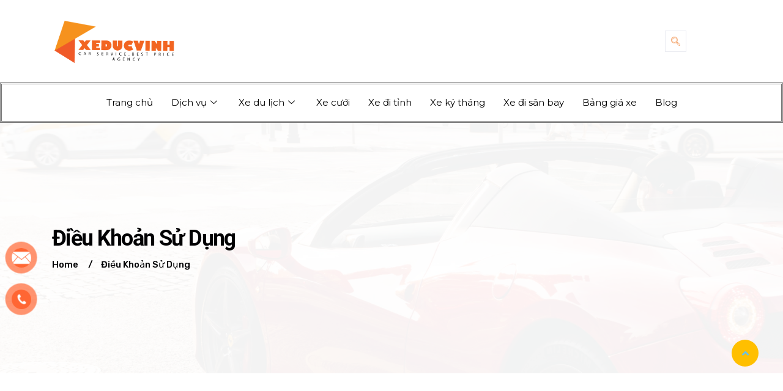

--- FILE ---
content_type: text/html; charset=UTF-8
request_url: https://xeducvinh.com.vn/dieu-khoan-su-dung/
body_size: 38048
content:
<!DOCTYPE html><html lang="vi" prefix="og: https://ogp.me/ns#"><head><style id="rocket-critical-css">ol,ul{box-sizing:border-box}.entry-content{counter-reset:footnotes}:root{--wp--preset--font-size--normal:16px;--wp--preset--font-size--huge:42px}#button-contact-vr{position:fixed;bottom:0;z-index:99999}#button-contact-vr .button-contact{position:relative;margin-top:-5px}#button-contact-vr .button-contact .phone-vr{position:relative;visibility:visible;background-color:transparent;width:90px;height:90px;z-index:11;-webkit-backface-visibility:hidden;-webkit-transform:translateZ(0);left:0;bottom:0;display:block}.phone-vr-circle-fill{width:65px;height:65px;top:12px;left:12px;position:absolute;box-shadow:0 0 0 0 #c31d1d;background-color:rgba(230,8,8,.7);border-radius:50%;border:2px solid transparent;-webkit-animation:phone-vr-circle-fill 2.3s infinite ease-in-out;animation:phone-vr-circle-fill 2.3s infinite ease-in-out;-webkit-transform-origin:50% 50%;-ms-transform-origin:50% 50%;transform-origin:50% 50%;-webkit-animuiion:zoom 1.3s infinite;animation:zoom 1.3s infinite}.phone-vr-img-circle{background-color:#e60808;width:40px;height:40px;line-height:40px;top:25px;left:25px;position:absolute;border-radius:50%;overflow:hidden;display:flex;justify-content:center;-webkit-animation:phonering-alo-circle-img-anim 1s infinite ease-in-out;animation:phone-vr-circle-fill 1s infinite ease-in-out}.phone-vr-img-circle a{display:block;line-height:37px}.phone-vr-img-circle img{max-height:25px;max-width:27px;position:absolute;top:50%;left:50%;transform:translate(-50%,-50%);-moz-transform:translate(-50%,-50%);-webkit-transform:translate(-50%,-50%);-o-transform:translate(-50%,-50%)}@-webkit-keyframes phone-vr-circle-fill{0%{-webkit-transform:rotate(0) scale(1) skew(1deg)}10%{-webkit-transform:rotate(-25deg) scale(1) skew(1deg)}20%{-webkit-transform:rotate(25deg) scale(1) skew(1deg)}30%{-webkit-transform:rotate(-25deg) scale(1) skew(1deg)}40%{-webkit-transform:rotate(25deg) scale(1) skew(1deg)}50%{-webkit-transform:rotate(0) scale(1) skew(1deg)}100%{-webkit-transform:rotate(0) scale(1) skew(1deg)}}@-webkit-keyframes zoom{0%{transform:scale(.9)}70%{transform:scale(1);box-shadow:0 0 0 15px transparent}100%{transform:scale(.9);box-shadow:0 0 0 0 transparent}}@keyframes zoom{0%{transform:scale(.9)}70%{transform:scale(1);box-shadow:0 0 0 15px transparent}100%{transform:scale(.9);box-shadow:0 0 0 0 transparent}}#contact-vr .phone-vr-circle-fill{box-shadow:0 0 0 0 #2196F3;background-color:rgba(33,150,243,.7)}#contact-vr .phone-vr-img-circle{background-color:#2196F3}#popup-showroom-vr,div#popup-form-contact-vr{display:none}.bg-popup-vr{position:absolute;left:0;top:0;background:rgb(51 51 51 / 50%);width:100%;height:100vh}.content-popup-vr{background:#fff;position:absolute;left:50%;top:50%;transform:translate(-50%,-50%);width:95%;border-radius:5px;box-shadow:0 0 14px 5px rgb(0 0 0 / 49%);max-width:600px;display:flex}.content-popup-vr .close-popup-vr{font-family:sans-serif;width:23px;height:23px;background:black;position:absolute;top:-10px;right:-10px;color:#fff;text-align:center;line-height:23px;font-size:17px;border-radius:50%}.content-popup-vr .content-popup-div-vr{width:100%;padding:25px}@media (max-width:673px){div#popup-form-contact-vr .content-popup-vr{display:block}}@font-face{font-family:elementskit;src:url(https://xeducvinh.com.vn/wp-content/plugins/elementskit-lite/modules/elementskit-icon-pack/assets/fonts/elementskit.woff?y24e1e) format("woff");font-weight:400;font-style:normal;font-display:swap}.ekit-wid-con .icon,.ekit-wid-con .icon::before,.icon,.icon::before{font-family:elementskit!important;speak:none;font-style:normal;font-weight:400;font-variant:normal;text-transform:none;line-height:1;-webkit-font-smoothing:antialiased;-moz-osx-font-smoothing:grayscale}.ekit-wid-con .icon.icon-down-arrow1::before,.icon.icon-down-arrow1::before{content:"\e994"}.ekit-wid-con .icon.icon-menu-11::before,.icon.icon-menu-11::before{content:"\eaaa"}.ekit-wid-con .icon.icon-search::before,.icon.icon-search::before{content:"\eb16"}:root{--blue:#007bff;--indigo:#6610f2;--purple:#6f42c1;--pink:#e83e8c;--red:#dc3545;--orange:#fd7e14;--yellow:#ffc107;--green:#28a745;--teal:#20c997;--cyan:#17a2b8;--white:#fff;--gray:#6c757d;--gray-dark:#343a40;--primary:#007bff;--secondary:#6c757d;--success:#28a745;--info:#17a2b8;--warning:#ffc107;--danger:#dc3545;--light:#f8f9fa;--dark:#343a40;--breakpoint-xs:0;--breakpoint-sm:576px;--breakpoint-md:768px;--breakpoint-lg:992px;--breakpoint-xl:1200px;--font-family-sans-serif:-apple-system,BlinkMacSystemFont,"Segoe UI",Roboto,"Helvetica Neue",Arial,sans-serif,"Apple Color Emoji","Segoe UI Emoji","Segoe UI Symbol";--font-family-monospace:SFMono-Regular,Menlo,Monaco,Consolas,"Liberation Mono","Courier New",monospace}*,::after,::before{box-sizing:border-box}html{font-family:sans-serif;line-height:1.15;-webkit-text-size-adjust:100%;-ms-text-size-adjust:100%;-ms-overflow-style:scrollbar}@-ms-viewport{width:device-width}article,section{display:block}body{margin:0;font-family:-apple-system,BlinkMacSystemFont,"Segoe UI",Roboto,"Helvetica Neue",Arial,sans-serif,"Apple Color Emoji","Segoe UI Emoji","Segoe UI Symbol";font-size:1rem;font-weight:400;line-height:1.5;color:#212529;text-align:left;background-color:#fff}h1,h2{margin-top:0;margin-bottom:.5rem}p{margin-top:0;margin-bottom:1rem}ol,ul{margin-top:0;margin-bottom:1rem}ul ul{margin-bottom:0}a{color:#007bff;text-decoration:none;background-color:transparent;-webkit-text-decoration-skip:objects}img{vertical-align:middle;border-style:none}button{border-radius:0}button,input{margin:0;font-family:inherit;font-size:inherit;line-height:inherit}button,input{overflow:visible}button{text-transform:none}[type=submit],button,html [type=button]{-webkit-appearance:button}[type=button]::-moz-focus-inner,[type=submit]::-moz-focus-inner,button::-moz-focus-inner{padding:0;border-style:none}[type=search]{outline-offset:-2px;-webkit-appearance:none}[type=search]::-webkit-search-cancel-button,[type=search]::-webkit-search-decoration{-webkit-appearance:none}::-webkit-file-upload-button{font:inherit;-webkit-appearance:button}h1,h2{margin-bottom:.5rem;font-family:inherit;font-weight:500;line-height:1.2;color:inherit}h1{font-size:2.5rem}h2{font-size:2rem}.container{width:100%;padding-right:15px;padding-left:15px;margin-right:auto;margin-left:auto}@media (min-width:576px){.container{max-width:540px}}@media (min-width:768px){.container{max-width:720px}}@media (min-width:992px){.container{max-width:960px}}@media (min-width:1200px){.container{max-width:1140px}}.row{display:-webkit-box;display:-ms-flexbox;display:flex;-ms-flex-wrap:wrap;flex-wrap:wrap;margin-right:-15px;margin-left:-15px}.col-12,.col-lg-12{position:relative;width:100%;min-height:1px;padding-right:15px;padding-left:15px}.col-12{-webkit-box-flex:0;-ms-flex:0 0 100%;flex:0 0 100%;max-width:100%}@media (min-width:992px){.col-lg-12{-webkit-box-flex:0;-ms-flex:0 0 100%;flex:0 0 100%;max-width:100%}}.dropdown-item{display:block;width:100%;padding:.25rem 1.5rem;clear:both;font-weight:400;color:#212529;text-align:inherit;white-space:nowrap;background-color:transparent;border:0}.clearfix::after{display:block;clear:both;content:""}.d-flex{display:-webkit-box!important;display:-ms-flexbox!important;display:flex!important}.align-items-center{-webkit-box-align:center!important;-ms-flex-align:center!important;align-items:center!important}.mx-auto{margin-right:auto!important}.mx-auto{margin-left:auto!important}@font-face{font-family:'elementskit';src:url(https://xeducvinh.com.vn/wp-content/themes/carrental/assets/fonts/elementskit.ttf?y24e1e) format('truetype'),url(https://xeducvinh.com.vn/wp-content/themes/carrental/assets/fonts/elementskit.woff?y24e1e) format('woff'),url(https://xeducvinh.com.vn/wp-content/themes/carrental/assets/fonts/elementskit.svg?y24e1e#elementskit) format('svg');font-weight:400;font-style:normal}.icon{speak:none;font-style:normal;font-weight:400;font-variant:normal;text-transform:none;line-height:1;-webkit-font-smoothing:antialiased;-moz-osx-font-smoothing:grayscale}.icon{font-family:'elementskit',"Helvetica","Arial",sans-serif!important}.icon-down-arrow1:before{content:"\e994"}.icon-menu-11:before{content:"\eaaa"}.icon-search:before{content:"\eb16"}img{-ms-interpolation-mode:bicubic;border:0;height:auto;max-width:100%;vertical-align:middle}img[class*=wp-image-]{margin-top:10px;margin-bottom:10px}iframe{border:1px solid #fbfbfb;border-collapse:separate;border-spacing:0;width:100%}p{margin:0 0 25px}.banner-bg{background-repeat:no-repeat;background-position:center center;-webkit-background-size:cover;background-size:cover}.main-container{padding:100px 0}.back_to_top>a{position:fixed;right:40px;bottom:120px;z-index:10;backface-visibility:hidden;display:none;font-size:18px;width:44px;height:44px;line-height:44px;text-align:center;border-radius:50%;color:#fff;background-color:#ffbf00;display:block}.xs-solid-overlay{position:absolute;height:100%;width:100%;top:0;left:0;background-color:rgba(255,255,255,.95)}body{overflow-x:hidden;color:#525252}@media only screen and (min-width:768px){.entry-content>*{margin:32px 0}.entry-content>p{margin-top:0;margin-bottom:32px}}iframe{max-width:100%}h1,h2{word-break:break-word}:root{font-size:16px}body{overflow-x:hidden;-webkit-font-smoothing:antialiased;-moz-osx-font-smoothing:grayscale;font-family:Lato,sans-serif;font-weight:400;line-height:1.625;color:#716d6e}iframe{border:none}input{-moz-outline:none;outline:0}img:not([draggable]){max-width:100%;height:auto}a{text-decoration:none;outline:0}a:visited{text-decoration:none;outline:0}img{border:none;max-width:100%;vertical-align:middle;height:auto}h1,h2{font-family:Lato,sans-serif;color:#1a1a1a;font-weight:700;letter-spacing:-.4px}a{display:inline-block;color:inherit}h1{font-size:36px}h2{font-size:30px}.entry-content h2{font-size:30px}.elementskit-menu-container{z-index:10000}.elementskit-navbar-nav{padding-left:0;margin-bottom:0;list-style:none}.elementskit-navbar-nav li{position:relative}.elementskit-navbar-nav li a{height:100%;display:flex;align-items:center;text-decoration:none}.elementskit-navbar-nav>li>a{text-transform:none;font-weight:500;letter-spacing:normal}.elementskit-dropdown{border-top:1px solid #dadada;border-left:1px solid #dadada;border-bottom:1px solid #dadada;border-right:1px solid #dadada;background-color:#f4f4f4;border-bottom-right-radius:0;border-bottom-left-radius:0;border-top-right-radius:0;border-top-left-radius:0;padding-left:0;list-style:none;opacity:0;visibility:hidden}.elementskit-submenu-panel>li>a{padding-top:15px;padding-left:10px;padding-bottom:15px;padding-right:10px;color:#000;font-weight:400;font-size:14px;text-transform:uppercase;letter-spacing:1px}.elementskit-nav-identity-panel{display:none}.elementskit-menu-hamburger{border:1px solid rgba(0,0,0,.2);float:right}.elementskit-menu-hamburger .elementskit-menu-hamburger-icon{background-color:rgba(0,0,0,.5)}.elementskit-menu-close,.elementskit-menu-hamburger{display:none;padding:8px;background-color:transparent;border-radius:.25rem;position:relative;z-index:10;width:45px}.elementskit-menu-hamburger .elementskit-menu-hamburger-icon{height:1px;width:100%;display:block;margin-bottom:4px}.elementskit-menu-hamburger .elementskit-menu-hamburger-icon:last-child{margin-bottom:0}.elementskit-menu-close{border:1px solid rgba(0,0,0,.5);color:rgba(51,51,51,.5);float:right;margin-top:20px;margin-left:20px;margin-right:20px;margin-bottom:20px}.elementskit-dropdown-has>a{position:relative;justify-content:space-between}.elementskit-dropdown-has>a::after{content:"";margin-left:6px;height:6px;width:6px;border-style:solid;border-width:0 1px 1px 0;border-color:transparent #000 #000 transparent;display:inline-block;transform:rotate(45deg)}@media (min-width:1025px){.elementskit-menu-container{background:rgba(255,255,255,0);background:linear-gradient(0deg,rgba(255,255,255,0) 0,rgba(255,255,255,0) 100%);border-bottom-right-radius:0;border-bottom-left-radius:0;border-top-right-radius:0;border-top-left-radius:0;position:relative}.elementskit-dropdown{min-width:250px}.elementskit-navbar-nav{display:flex;height:100px}.elementskit-navbar-nav>li>a{font-size:15px;color:#000;padding-left:15px;padding-right:15px}.elementskit-dropdown{box-shadow:0 10px 30px 0 rgba(45,45,45,.2);position:absolute;top:100%;left:0;transform:translateY(-10px)}}@media (max-width:1024px){.elementskit-menu-container{background:#f7f7f7;background:linear-gradient(0deg,#f7f7f7 0,#f7f7f7 100%);max-width:350px;width:100%;position:fixed;top:0;left:-450px;height:100%;box-shadow:0 10px 30px 0 rgba(255,165,0,0);overflow-y:auto;overflow-x:hidden;padding-top:10px;padding-left:0;padding-right:0;padding-bottom:10px}.elementskit-menu-overlay{display:block;position:fixed;z-index:14;top:0;left:-110%;height:100%;width:100%;background-color:rgba(51,51,51,.5);opacity:1;visibility:visible}.elementskit-menu-close,.elementskit-menu-hamburger{display:block}.elementskit-nav-identity-panel{display:block;position:absolute;top:0;left:0;z-index:5;width:100%}.elementskit-nav-identity-panel .elementskit-site-title{float:left}.elementskit-nav-identity-panel .elementskit-menu-close{float:right}.elementskit-navbar-nav{padding-top:100px}.elementskit-navbar-nav>li>a{color:#000;font-size:12px;padding-top:5px;padding-left:10px;padding-right:5px;padding-bottom:5px}.elementskit-submenu-panel>li>a{color:#000;font-size:12px;padding-top:7px;padding-left:7px;padding-right:7px;padding-bottom:7px}.elementskit-dropdown{max-height:0;overflow:hidden;display:block;border:0;box-shadow:none}.elementskit-navbar-nav>.elementskit-dropdown-has>.elementskit-dropdown li a{padding-left:15px}}.elementskit-dropdown-has>a::after{display:none}:root{--stroke_color:#fff}.xs-breadcrumblist{list-style:none;margin-top:0;margin-bottom:0;padding-left:0;padding-right:0;color:#fff}.xs-breadcrumblist>li{display:inline-block}.xs-breadcrumblist>li:not(:last-child){padding-right:13px}.xs-breadcrumblist>li:not(:first-child){padding-left:13px}.xs-breadcrumblist>li>a{color:inherit}.elementskit-navbar-nav .elementskit-dropdown li:first-child{margin-top:0}.elementskit-navbar-nav .elementskit-dropdown li:last-child{margin-bottom:0}.xs-jumbotron{position:relative;min-height:410px}.xs-jumbotron-title{margin-bottom:12px;color:#010103;font-size:52px;letter-spacing:-1.56px;text-transform:capitalize}.xs-breadcrumblist{color:#010103;text-transform:capitalize;font-size:15px;font-weight:500;font-family:rubik;line-height:18px}iframe{border:1px solid #e7e7e7;border-collapse:separate;border-spacing:0;border-top:0}:focus{outline:0}.mfp-hide{display:none!important}button::-moz-focus-inner{padding:0;border:0}.elementskit-menu-container{z-index:10000}.elementskit-dropdown li{position:relative}.elementskit-navbar-nav-default .elementskit-navbar-nav{padding-left:0;margin-bottom:0;list-style:none;margin-left:0}.elementskit-navbar-nav-default .elementskit-navbar-nav>li{position:relative}.elementskit-navbar-nav-default .elementskit-navbar-nav>li>a{height:100%;display:-webkit-box;display:-ms-flexbox;display:flex;-webkit-box-align:center;-ms-flex-align:center;align-items:center;text-decoration:none}.elementskit-navbar-nav-default .elementskit-navbar-nav>li>a{text-transform:none;font-weight:500;letter-spacing:normal}.elementskit-navbar-nav-default .elementskit-dropdown{border-top:1px solid #dadada;border-left:1px solid #dadada;border-bottom:1px solid #dadada;border-right:1px solid #dadada;background-color:#f4f4f4;border-bottom-right-radius:0;border-bottom-left-radius:0;border-top-right-radius:0;border-top-left-radius:0;padding-left:0;list-style:none;opacity:0;visibility:hidden}.elementskit-navbar-nav-default .elementskit-submenu-panel>li>a{display:block;padding-top:15px;padding-left:10px;padding-bottom:15px;padding-right:10px;color:#000;font-weight:400;font-size:14px}.elementskit-navbar-nav-default .elementskit-nav-identity-panel{display:none}.elementskit-navbar-nav-default .elementskit-menu-close{border:1px solid rgba(0,0,0,.5);color:rgba(51,51,51,.5);float:right;margin-top:20px;margin-left:20px;margin-right:20px;margin-bottom:20px}.elementskit-navbar-nav-default .elementskit-dropdown-has>a{position:relative}.elementskit-navbar-nav-default .elementskit-dropdown-has>a .elementskit-submenu-indicator{margin-left:6px;display:block;float:right;position:relative;font-size:11px}@media (max-width:1024px){.elementskit-navbar-nav-default .elementskit-dropdown-has>a .elementskit-submenu-indicator{padding:4px 15px}}.elementskit-navbar-nav-default .elementskit-dropdown-has>a .elementskit-submenu-indicator{font-weight:900;font-style:normal}.elementskit-navbar-nav-default.elementskit-menu-container{background:rgba(255,255,255,0);background:-webkit-gradient(linear,left bottom,left top,from(rgba(255,255,255,0)),to(rgba(255,255,255,0)));background:linear-gradient(0deg,rgba(255,255,255,0) 0,rgba(255,255,255,0) 100%);border-bottom-right-radius:0;border-bottom-left-radius:0;border-top-right-radius:0;border-top-left-radius:0;position:relative;height:100px;z-index:90000}.elementskit-navbar-nav-default .elementskit-dropdown{min-width:250px;margin-left:0}.elementskit-navbar-nav-default .elementskit-navbar-nav{height:100%;display:-webkit-box;display:-ms-flexbox;display:flex;-ms-flex-wrap:wrap;flex-wrap:wrap;-webkit-box-pack:start;-ms-flex-pack:start;justify-content:flex-start}.elementskit-navbar-nav-default .elementskit-navbar-nav>li>a{font-size:15px;color:#000;padding-left:15px;padding-right:15px}.elementskit-navbar-nav-default .elementskit-navbar-nav.elementskit-menu-po-center{-webkit-box-pack:center;-ms-flex-pack:center;justify-content:center}@media (min-width:1025px){.elementskit-navbar-nav-default .elementskit-dropdown{-webkit-box-shadow:0 10px 30px 0 rgba(45,45,45,.2);box-shadow:0 10px 30px 0 rgba(45,45,45,.2);position:absolute;top:100%;left:0;-webkit-transform:translateY(-10px);transform:translateY(-10px);max-height:none;z-index:999}}@media (max-width:1024px){.ekit_menu_responsive_tablet>.elementskit-navbar-nav-default{background-color:#f7f7f7}.elementskit-navbar-nav-default.elementskit-menu-offcanvas-elements{width:100%;position:fixed;top:0;left:-100vw;height:100%;-webkit-box-shadow:0 10px 30px 0 rgba(255,165,0,0);box-shadow:0 10px 30px 0 rgba(255,165,0,0);overflow-y:auto;overflow-x:hidden;padding-top:0;padding-left:0;padding-right:0;display:-webkit-box;display:-ms-flexbox;display:flex;-webkit-box-orient:vertical;-webkit-box-direction:reverse;-ms-flex-direction:column-reverse;flex-direction:column-reverse;-webkit-box-pack:end;-ms-flex-pack:end;justify-content:flex-end}.elementskit-navbar-nav-default .elementskit-nav-identity-panel{display:block;position:relative;z-index:5;width:100%}.elementskit-navbar-nav-default .elementskit-nav-identity-panel .elementskit-site-title{float:left}.elementskit-navbar-nav-default .elementskit-nav-identity-panel .elementskit-menu-close{float:right}.elementskit-navbar-nav-default .elementskit-navbar-nav>li>a{color:#000;font-size:12px;padding-top:5px;padding-left:10px;padding-right:5px;padding-bottom:5px}.elementskit-navbar-nav-default .elementskit-submenu-panel>li>a{color:#000;font-size:12px;padding-top:7px;padding-left:7px;padding-right:7px;padding-bottom:7px}.elementskit-navbar-nav-default .elementskit-dropdown{display:block;border:0;margin-left:0}.elementskit-navbar-nav-default .elementskit-navbar-nav>.elementskit-dropdown-has>.elementskit-dropdown li a{padding-left:15px}}@media (min-width:1025px){.ekit-nav-dropdown-hover .elementskit-dropdown-has .elementskit-dropdown{-webkit-box-shadow:0 10px 30px 0 rgba(45,45,45,.2);box-shadow:0 10px 30px 0 rgba(45,45,45,.2);position:absolute;top:100%;left:0;-webkit-transform:translateY(-10px);transform:translateY(-10px);max-height:none;z-index:999}}@media only screen and (max-width:1024px) and (min-width:766px){.ekit_menu_responsive_tablet .elementskit-navbar-nav-default .elementskit-dropdown{display:none}.ekit_menu_responsive_tablet .elementskit-navbar-nav-default .elementskit-navbar-nav{overflow-y:auto}}.elementskit-menu-close,.elementskit-menu-hamburger{display:none}.elementskit-menu-hamburger{color:#000}@media (max-width:1024px){.elementskit-menu-overlay{display:block;position:fixed;z-index:14;top:0;left:-100%;height:100%;width:100%;background-color:rgba(51,51,51,.5);opacity:1;visibility:visible}.elementskit-menu-hamburger{border:1px solid rgba(0,0,0,.2);float:right}.elementskit-menu-hamburger .elementskit-menu-hamburger-icon{background-color:rgba(0,0,0,.5)}.elementskit-menu-close,.elementskit-menu-hamburger{padding:8px;background-color:transparent;border-radius:.25rem;position:relative;z-index:10;width:45px}.elementskit-menu-hamburger .elementskit-menu-hamburger-icon{height:1px;width:100%;display:block;margin-bottom:4px}.elementskit-menu-hamburger .elementskit-menu-hamburger-icon:last-child{margin-bottom:0}}.dropdown-item,.ekit-menu-nav-link{position:relative}.ekit-menu-nav-link>i{padding-right:5px}.elementskit-nav-logo{display:inline-block}@media (max-width:1024px){.elementor-widget-ekit-nav-menu{-webkit-animation:none!important;animation:none!important}.ekit-wid-con:not(.ekit_menu_responsive_mobile) .elementskit-navbar-nav{display:block}}@media (max-width:1024px){.elementskit-menu-close,.elementskit-menu-hamburger{display:block}.elementskit-menu-container{max-width:350px}.elementskit-menu-offcanvas-elements{height:100%!important;padding-bottom:10px}.elementskit-dropdown{position:relative;max-height:0;-webkit-box-shadow:none;box-shadow:none}.ekit_menu_responsive_tablet .elementskit-navbar-nav-default .elementskit-dropdown-has>a .elementskit-submenu-indicator{margin-left:auto}.ekit_menu_responsive_tablet .elementskit-submenu-indicator{-webkit-box-ordinal-group:3;-ms-flex-order:2;order:2;border:1px solid;border-radius:30px}}@media (max-width:767px){.ekit_menu_responsive_tablet .elementskit-navbar-nav-default .elementskit-dropdown{display:none}.ekit_menu_responsive_tablet .elementskit-navbar-nav-default .elementskit-navbar-nav{overflow-y:auto}}@media (min-width:1025px){.ekit_menu_responsive_tablet .ekit-nav-menu--overlay{display:none}}.ekit-wid-con .ekit-review-card--date,.ekit-wid-con .ekit-review-card--desc{grid-area:date}.ekit-wid-con .ekit-review-card--image{width:60px;height:60px;grid-area:thumbnail;min-width:60px;border-radius:50%;background-color:#eae9f7;display:-webkit-box;display:-ms-flexbox;display:flex;-webkit-box-pack:center;-ms-flex-pack:center;justify-content:center;-webkit-box-align:center;-ms-flex-align:center;align-items:center;padding:1rem;position:relative}.ekit-wid-con .ekit-review-card--thumbnail{grid-area:thumbnail;padding-right:1rem}.ekit-wid-con .ekit-review-card--name{grid-area:name;font-size:14px;font-weight:700;margin:0 0 .25rem 0}.ekit-wid-con .ekit-review-card--stars{grid-area:stars;color:#f4be28;font-size:13px;line-height:20px}.ekit-wid-con .ekit-review-card--comment{grid-area:comment;font-size:16px;line-height:22px;font-weight:400;color:#32323d}.ekit-wid-con .ekit-review-card--actions{grid-area:actions}.ekit-wid-con .ekit-review-card--posted-on{display:-webkit-box;display:-ms-flexbox;display:flex;grid-area:posted-on}.ekit-wid-con input{-moz-outline:none;outline:0}.ekit-wid-con img:not([draggable]){max-width:100%;height:auto}.ekit-wid-con a,.ekit-wid-con button{text-decoration:none;outline:0}.ekit-wid-con a:visited{text-decoration:none;outline:0}.ekit-wid-con img{border:none;max-width:100%}.ekit-wid-con li,.ekit-wid-con ul{margin:0;padding:0}.ekit-wid-con .elementskit-navbar-nav-default.elementskit-menu-container{z-index:1000}.ekit-wid-con input{-webkit-box-sizing:border-box;box-sizing:border-box}.elementor-widget-container .ekit-wid-con a{text-decoration:none}.ekit-wid-con .ekit-mail-message{display:none;padding:10px 15px;margin-bottom:10px;border-radius:5px}.ekit_modal-searchPanel .ekit-search-group{position:relative}.ekit_modal-searchPanel .ekit-search-group input:not([type=submit]){height:70px;background-color:transparent;border-radius:50px;border:2px solid #fff;color:#fff;padding:0 30px;width:100%}.ekit_modal-searchPanel .ekit-search-group input:not([type=submit])::-moz-placeholder{color:#fff;opacity:1}.ekit_modal-searchPanel .ekit-search-group input:not([type=submit])::-webkit-input-placeholder{color:#fff;opacity:1}.ekit_modal-searchPanel .ekit-search-group input:not([type=submit]):-ms-input-placeholder{color:#fff;opacity:1}.ekit_modal-searchPanel .ekit-search-group input:not([type=submit])::-ms-input-placeholder{color:#fff;opacity:1}.ekit_modal-searchPanel .ekit-search-group .ekit_search-button{background-color:transparent;border:0;padding:0;color:#fff;position:absolute;right:0;top:50%;-webkit-transform:translateY(-50%);transform:translateY(-50%);height:100%;width:70px;border-radius:0 50px 50px 0}.ekit_modal-searchPanel .ekit-search-group input[type=search]::-webkit-search-cancel-button,.ekit_modal-searchPanel .ekit-search-group input[type=search]::-webkit-search-decoration,.ekit_modal-searchPanel .ekit-search-group input[type=search]::-webkit-search-results-button,.ekit_modal-searchPanel .ekit-search-group input[type=search]::-webkit-search-results-decoration{display:none}.ekit_modal-searchPanel .ekit-search-panel{max-width:800px;margin:1.75rem auto}.ekit_navsearch-button{display:inline-block}.elementor *,.elementor :after,.elementor :before{box-sizing:border-box}.elementor a{box-shadow:none;text-decoration:none}.elementor img{height:auto;max-width:100%;border:none;border-radius:0;box-shadow:none}.elementor-widget-wrap .elementor-element.elementor-widget__width-auto{max-width:100%}.elementor-element{--flex-direction:initial;--flex-wrap:initial;--justify-content:initial;--align-items:initial;--align-content:initial;--gap:initial;--flex-basis:initial;--flex-grow:initial;--flex-shrink:initial;--order:initial;--align-self:initial;flex-basis:var(--flex-basis);flex-grow:var(--flex-grow);flex-shrink:var(--flex-shrink);order:var(--order);align-self:var(--align-self)}:root{--page-title-display:block}.elementor-section{position:relative}.elementor-section .elementor-container{display:flex;margin-right:auto;margin-left:auto;position:relative}@media (max-width:1024px){.elementor-section .elementor-container{flex-wrap:wrap}}.elementor-section.elementor-section-boxed>.elementor-container{max-width:1140px}.elementor-widget-wrap{position:relative;width:100%;flex-wrap:wrap;align-content:flex-start}.elementor:not(.elementor-bc-flex-widget) .elementor-widget-wrap{display:flex}.elementor-widget-wrap>.elementor-element{width:100%}.elementor-widget{position:relative}.elementor-column{position:relative;min-height:1px;display:flex}.elementor-column-gap-default>.elementor-column>.elementor-element-populated{padding:10px}@media (min-width:768px){.elementor-column.elementor-col-33{width:33.333%}.elementor-column.elementor-col-100{width:100%}}@media (max-width:767px){.elementor-column{width:100%}}.elementor-element{--swiper-theme-color:#000;--swiper-navigation-size:44px;--swiper-pagination-bullet-size:6px;--swiper-pagination-bullet-horizontal-gap:6px}.fa{-moz-osx-font-smoothing:grayscale;-webkit-font-smoothing:antialiased;display:inline-block;font-style:normal;font-variant:normal;text-rendering:auto;line-height:1}.fa-angle-up:before{content:"\f106"}@font-face{font-family:"Font Awesome 5 Free";font-style:normal;font-weight:400;font-display:block;src:url(https://xeducvinh.com.vn/wp-content/plugins/elementor/assets/lib/font-awesome/webfonts/fa-regular-400.eot);src:url(https://xeducvinh.com.vn/wp-content/plugins/elementor/assets/lib/font-awesome/webfonts/fa-regular-400.eot?#iefix) format("embedded-opentype"),url(https://xeducvinh.com.vn/wp-content/plugins/elementor/assets/lib/font-awesome/webfonts/fa-regular-400.woff2) format("woff2"),url(https://xeducvinh.com.vn/wp-content/plugins/elementor/assets/lib/font-awesome/webfonts/fa-regular-400.woff) format("woff"),url(https://xeducvinh.com.vn/wp-content/plugins/elementor/assets/lib/font-awesome/webfonts/fa-regular-400.ttf) format("truetype"),url(https://xeducvinh.com.vn/wp-content/plugins/elementor/assets/lib/font-awesome/webfonts/fa-regular-400.svg#fontawesome) format("svg")}@font-face{font-family:"Font Awesome 5 Free";font-style:normal;font-weight:900;font-display:block;src:url(https://xeducvinh.com.vn/wp-content/plugins/elementor/assets/lib/font-awesome/webfonts/fa-solid-900.eot);src:url(https://xeducvinh.com.vn/wp-content/plugins/elementor/assets/lib/font-awesome/webfonts/fa-solid-900.eot?#iefix) format("embedded-opentype"),url(https://xeducvinh.com.vn/wp-content/plugins/elementor/assets/lib/font-awesome/webfonts/fa-solid-900.woff2) format("woff2"),url(https://xeducvinh.com.vn/wp-content/plugins/elementor/assets/lib/font-awesome/webfonts/fa-solid-900.woff) format("woff"),url(https://xeducvinh.com.vn/wp-content/plugins/elementor/assets/lib/font-awesome/webfonts/fa-solid-900.ttf) format("truetype"),url(https://xeducvinh.com.vn/wp-content/plugins/elementor/assets/lib/font-awesome/webfonts/fa-solid-900.svg#fontawesome) format("svg")}.fa{font-family:"Font Awesome 5 Free"}.fa{font-weight:900}.fa{-moz-osx-font-smoothing:grayscale;-webkit-font-smoothing:antialiased;display:inline-block;font-style:normal;font-variant:normal;text-rendering:auto;line-height:1}.fa-angle-up:before{content:"\f106"}@font-face{font-family:"Font Awesome 5 Free";font-style:normal;font-weight:900;font-display:block;src:url(https://xeducvinh.com.vn/wp-content/plugins/elementor/assets/lib/font-awesome/webfonts/fa-solid-900.eot);src:url(https://xeducvinh.com.vn/wp-content/plugins/elementor/assets/lib/font-awesome/webfonts/fa-solid-900.eot?#iefix) format("embedded-opentype"),url(https://xeducvinh.com.vn/wp-content/plugins/elementor/assets/lib/font-awesome/webfonts/fa-solid-900.woff2) format("woff2"),url(https://xeducvinh.com.vn/wp-content/plugins/elementor/assets/lib/font-awesome/webfonts/fa-solid-900.woff) format("woff"),url(https://xeducvinh.com.vn/wp-content/plugins/elementor/assets/lib/font-awesome/webfonts/fa-solid-900.ttf) format("truetype"),url(https://xeducvinh.com.vn/wp-content/plugins/elementor/assets/lib/font-awesome/webfonts/fa-solid-900.svg#fontawesome) format("svg")}.fa{font-family:"Font Awesome 5 Free";font-weight:900}@font-face{font-family:"Font Awesome 5 Free";font-style:normal;font-weight:400;font-display:block;src:url(https://xeducvinh.com.vn/wp-content/plugins/elementor/assets/lib/font-awesome/webfonts/fa-regular-400.eot);src:url(https://xeducvinh.com.vn/wp-content/plugins/elementor/assets/lib/font-awesome/webfonts/fa-regular-400.eot?#iefix) format("embedded-opentype"),url(https://xeducvinh.com.vn/wp-content/plugins/elementor/assets/lib/font-awesome/webfonts/fa-regular-400.woff2) format("woff2"),url(https://xeducvinh.com.vn/wp-content/plugins/elementor/assets/lib/font-awesome/webfonts/fa-regular-400.woff) format("woff"),url(https://xeducvinh.com.vn/wp-content/plugins/elementor/assets/lib/font-awesome/webfonts/fa-regular-400.ttf) format("truetype"),url(https://xeducvinh.com.vn/wp-content/plugins/elementor/assets/lib/font-awesome/webfonts/fa-regular-400.svg#fontawesome) format("svg")}</style><meta charset="UTF-8"><meta name="viewport" content="width=device-width, initial-scale=1, maximum-scale=1"><link href="https://fonts.googleapis.com/css?family=Montserrat%3A%2C400%2C700%2C900%7CRoboto%3A%2C400%2C700%2C900%7CPoppins%3A%2C400%2C700%2C900" as="style" onload="this.onload=null;this.rel='stylesheet'" rel="preload"><title>Điều khoản sử dụng | Xe Đức Vinh</title><meta name="description" content="Vui lòng đọc và tuân thủ những nguyên tắc chung để cùng hợp tác thành công, đôi bên cùng có lợi và xây dựng được mối quan hệ tương lai."/><meta name="robots" content="follow, index, max-snippet:-1, max-video-preview:-1, max-image-preview:large"/><link rel="canonical" href="https://xeducvinh.com.vn/dieu-khoan-su-dung/" /><meta property="og:locale" content="vi_VN" /><meta property="og:type" content="article" /><meta property="og:title" content="Điều khoản sử dụng | Xe Đức Vinh" /><meta property="og:description" content="Vui lòng đọc và tuân thủ những nguyên tắc chung để cùng hợp tác thành công, đôi bên cùng có lợi và xây dựng được mối quan hệ tương lai." /><meta property="og:url" content="https://xeducvinh.com.vn/dieu-khoan-su-dung/" /><meta property="og:site_name" content="Xe Đức Vinh" /><meta property="article:publisher" content="https://www.facebook.com/xeducvinh/" /><meta property="article:author" content="https://www.facebook.com/vinhceo.travel/" /><meta property="og:updated_time" content="2023-11-26T07:01:12+00:00" /><meta property="og:image" content="https://xeducvinh.com.vn/wp-content/uploads/2021/09/dieu-khoan-su-dung.jpg" /><meta property="og:image:secure_url" content="https://xeducvinh.com.vn/wp-content/uploads/2021/09/dieu-khoan-su-dung.jpg" /><meta property="og:image:width" content="800" /><meta property="og:image:height" content="600" /><meta property="og:image:alt" content="dieu khoan su dung" /><meta property="og:image:type" content="image/jpeg" /><meta property="article:published_time" content="2021-09-05T19:11:56+00:00" /><meta property="article:modified_time" content="2023-11-26T07:01:12+00:00" /><meta name="twitter:card" content="summary_large_image" /><meta name="twitter:title" content="Điều khoản sử dụng | Xe Đức Vinh" /><meta name="twitter:description" content="Vui lòng đọc và tuân thủ những nguyên tắc chung để cùng hợp tác thành công, đôi bên cùng có lợi và xây dựng được mối quan hệ tương lai." /><meta name="twitter:site" content="@vinhceotravel" /><meta name="twitter:creator" content="@vinhceotravel" /><meta name="twitter:image" content="https://xeducvinh.com.vn/wp-content/uploads/2021/09/dieu-khoan-su-dung.jpg" /><meta name="twitter:label1" content="Time to read" /><meta name="twitter:data1" content="9 minutes" /> <script type="application/ld+json" class="rank-math-schema">{"@context":"https://schema.org","@graph":[{"@type":"Place","@id":"https://xeducvinh.com.vn/#place","address":{"@type":"PostalAddress","streetAddress":"CT1 - The Pride","addressLocality":"La Kh\u00ea, H\u00e0 \u0110\u00f4ng","addressRegion":"H\u00e0 N\u1ed9i","postalCode":"100000","addressCountry":"Vi\u1ec7t Nam"}},{"@type":["AutoRental","Organization"],"@id":"https://xeducvinh.com.vn/#organization","name":"Xe \u0110\u1ee9c Vinh","url":"https://xeducvinh.com.vn","sameAs":["https://www.facebook.com/xeducvinh/","https://twitter.com/vinhceotravel"],"email":"ducvinhxedulich@gmail.com","address":{"@type":"PostalAddress","streetAddress":"CT1 - The Pride","addressLocality":"La Kh\u00ea, H\u00e0 \u0110\u00f4ng","addressRegion":"H\u00e0 N\u1ed9i","postalCode":"100000","addressCountry":"Vi\u1ec7t Nam"},"logo":{"@type":"ImageObject","@id":"https://xeducvinh.com.vn/#logo","url":"https://xeducvinh.com.vn/wp-content/uploads/2021/09/logo-xeducvinh.png","contentUrl":"https://xeducvinh.com.vn/wp-content/uploads/2021/09/logo-xeducvinh.png","caption":"Xe \u0110\u1ee9c Vinh","inLanguage":"vi","width":"400","height":"400"},"priceRange":"$","openingHours":["Monday,Tuesday,Wednesday,Thursday,Friday,Saturday,Sunday 08:00-21:00"],"location":{"@id":"https://xeducvinh.com.vn/#place"},"image":{"@id":"https://xeducvinh.com.vn/#logo"},"telephone":"+84 327910085"},{"@type":"WebSite","@id":"https://xeducvinh.com.vn/#website","url":"https://xeducvinh.com.vn","name":"Xe \u0110\u1ee9c Vinh","publisher":{"@id":"https://xeducvinh.com.vn/#organization"},"inLanguage":"vi"},{"@type":"ImageObject","@id":"https://xeducvinh.com.vn/wp-content/uploads/2021/09/dieu-khoan-su-dung.jpg","url":"https://xeducvinh.com.vn/wp-content/uploads/2021/09/dieu-khoan-su-dung.jpg","width":"800","height":"600","caption":"dieu khoan su dung","inLanguage":"vi"},{"@type":"BreadcrumbList","@id":"https://xeducvinh.com.vn/dieu-khoan-su-dung/#breadcrumb","itemListElement":[{"@type":"ListItem","position":"1","item":{"@id":"https://xeducvinh.com.vn","name":"Home"}},{"@type":"ListItem","position":"2","item":{"@id":"https://xeducvinh.com.vn/dieu-khoan-su-dung/","name":"\u0110i\u1ec1u kho\u1ea3n s\u1eed d\u1ee5ng"}}]},{"@type":"WebPage","@id":"https://xeducvinh.com.vn/dieu-khoan-su-dung/#webpage","url":"https://xeducvinh.com.vn/dieu-khoan-su-dung/","name":"\u0110i\u1ec1u kho\u1ea3n s\u1eed d\u1ee5ng | Xe \u0110\u1ee9c Vinh","datePublished":"2021-09-05T19:11:56+00:00","dateModified":"2023-11-26T07:01:12+00:00","isPartOf":{"@id":"https://xeducvinh.com.vn/#website"},"primaryImageOfPage":{"@id":"https://xeducvinh.com.vn/wp-content/uploads/2021/09/dieu-khoan-su-dung.jpg"},"inLanguage":"vi","breadcrumb":{"@id":"https://xeducvinh.com.vn/dieu-khoan-su-dung/#breadcrumb"}},{"@type":"Person","@id":"https://xeducvinh.com.vn/author/vinhceotravel/","name":"\u0110\u1ee9c Vinh Travel","description":"\u0110\u1ee9c Vinh travel(hay g\u1ecdi: Vinhceo travel) 35 tu\u1ed5i, hi\u1ec7n c\u00f4ng t\u00e1c t\u1ea1i V\u0103n ph\u00f2ng xe du l\u1ecbch \u0110\u1ee9c Vinh v\u1edbi v\u1ecb tr\u00ed \u0111i\u1ec1u h\u00e0nh, s\u1edf th\u00edch v\u1ec1 xe \u00f4 t\u00f4, du l\u1ecbch..","url":"https://xeducvinh.com.vn/author/vinhceotravel/","image":{"@type":"ImageObject","@id":"https://secure.gravatar.com/avatar/8b389705a49bf40c5f4b5aa29c6d08c791865f13a47698a0d3abb1ef12b104de?s=96&amp;r=g","url":"https://secure.gravatar.com/avatar/8b389705a49bf40c5f4b5aa29c6d08c791865f13a47698a0d3abb1ef12b104de?s=96&amp;r=g","caption":"\u0110\u1ee9c Vinh Travel","inLanguage":"vi"},"sameAs":["https://xeducvinh.com.vn","https://www.facebook.com/vinhceo.travel/","https://twitter.com/vinhceotravel"],"worksFor":{"@id":"https://xeducvinh.com.vn/#organization"}},{"image":{"@id":"https://xeducvinh.com.vn/wp-content/uploads/2021/09/dieu-khoan-su-dung.jpg"},"headline":"\u0110i\u1ec1u kho\u1ea3n s\u1eed d\u1ee5ng | Xe \u0110\u1ee9c Vinh","description":"Vui l\u00f2ng \u0111\u1ecdc v\u00e0 tu\u00e2n th\u1ee7 nh\u1eefng nguy\u00ean t\u1eafc chung \u0111\u1ec3 c\u00f9ng h\u1ee3p t\u00e1c th\u00e0nh c\u00f4ng, \u0111\u00f4i b\u00ean c\u00f9ng c\u00f3 l\u1ee3i v\u00e0 x\u00e2y d\u1ef1ng \u0111\u01b0\u1ee3c m\u1ed1i quan h\u1ec7 t\u01b0\u01a1ng lai.","keywords":"\u0111i\u1ec1u kho\u1ea3n s\u1eed d\u1ee5ng","@type":"Article","author":{"@id":"https://xeducvinh.com.vn/author/vinhceotravel/","name":"\u0110\u1ee9c Vinh Travel"},"datePublished":"2021-09-05T19:11:56+00:00","dateModified":"2023-11-26T07:01:12+00:00","name":"\u0110i\u1ec1u kho\u1ea3n s\u1eed d\u1ee5ng | Xe \u0110\u1ee9c Vinh","@id":"https://xeducvinh.com.vn/dieu-khoan-su-dung/#schema-4299","isPartOf":{"@id":"https://xeducvinh.com.vn/dieu-khoan-su-dung/#webpage"},"publisher":{"@id":"https://xeducvinh.com.vn/#organization"},"inLanguage":"vi","mainEntityOfPage":{"@id":"https://xeducvinh.com.vn/dieu-khoan-su-dung/#webpage"}}]}</script> <link rel='dns-prefetch' href='//fonts.googleapis.com' /><link rel="alternate" type="application/rss+xml" title="Dòng thông tin Xe Đức Vinh &raquo;" href="https://xeducvinh.com.vn/feed/" /><link rel="alternate" type="application/rss+xml" title="Xe Đức Vinh &raquo; Dòng bình luận" href="https://xeducvinh.com.vn/comments/feed/" /><link rel="alternate" title="oNhúng (JSON)" type="application/json+oembed" href="https://xeducvinh.com.vn/wp-json/oembed/1.0/embed?url=https%3A%2F%2Fxeducvinh.com.vn%2Fdieu-khoan-su-dung%2F" /><link rel="alternate" title="oNhúng (XML)" type="text/xml+oembed" href="https://xeducvinh.com.vn/wp-json/oembed/1.0/embed?url=https%3A%2F%2Fxeducvinh.com.vn%2Fdieu-khoan-su-dung%2F&#038;format=xml" /><style id='wp-img-auto-sizes-contain-inline-css' type='text/css'>img:is([sizes=auto i],[sizes^="auto," i]){contain-intrinsic-size:3000px 1500px}</style><style id='wp-emoji-styles-inline-css' type='text/css'>img.wp-smiley,img.emoji{display:inline!important;border:none!important;box-shadow:none!important;height:1em!important;width:1em!important;margin:0 0.07em!important;vertical-align:-0.1em!important;background:none!important;padding:0!important}</style><link rel='preload' id='wp-block-library-css' href='https://xeducvinh.com.vn/wp-includes/css/dist/block-library/style.min.css?ver=6.9' as="style" onload="this.onload=null;this.rel='stylesheet'" type='text/css' media='all' /><style id='global-styles-inline-css' type='text/css'>:root{--wp--preset--aspect-ratio--square:1;--wp--preset--aspect-ratio--4-3:4/3;--wp--preset--aspect-ratio--3-4:3/4;--wp--preset--aspect-ratio--3-2:3/2;--wp--preset--aspect-ratio--2-3:2/3;--wp--preset--aspect-ratio--16-9:16/9;--wp--preset--aspect-ratio--9-16:9/16;--wp--preset--color--black:#000;--wp--preset--color--cyan-bluish-gray:#abb8c3;--wp--preset--color--white:#fff;--wp--preset--color--pale-pink:#f78da7;--wp--preset--color--vivid-red:#cf2e2e;--wp--preset--color--luminous-vivid-orange:#ff6900;--wp--preset--color--luminous-vivid-amber:#fcb900;--wp--preset--color--light-green-cyan:#7bdcb5;--wp--preset--color--vivid-green-cyan:#00d084;--wp--preset--color--pale-cyan-blue:#8ed1fc;--wp--preset--color--vivid-cyan-blue:#0693e3;--wp--preset--color--vivid-purple:#9b51e0;--wp--preset--gradient--vivid-cyan-blue-to-vivid-purple:linear-gradient(135deg,rgb(6,147,227) 0%,rgb(155,81,224) 100%);--wp--preset--gradient--light-green-cyan-to-vivid-green-cyan:linear-gradient(135deg,rgb(122,220,180) 0%,rgb(0,208,130) 100%);--wp--preset--gradient--luminous-vivid-amber-to-luminous-vivid-orange:linear-gradient(135deg,rgb(252,185,0) 0%,rgb(255,105,0) 100%);--wp--preset--gradient--luminous-vivid-orange-to-vivid-red:linear-gradient(135deg,rgb(255,105,0) 0%,rgb(207,46,46) 100%);--wp--preset--gradient--very-light-gray-to-cyan-bluish-gray:linear-gradient(135deg,rgb(238,238,238) 0%,rgb(169,184,195) 100%);--wp--preset--gradient--cool-to-warm-spectrum:linear-gradient(135deg,rgb(74,234,220) 0%,rgb(151,120,209) 20%,rgb(207,42,186) 40%,rgb(238,44,130) 60%,rgb(251,105,98) 80%,rgb(254,248,76) 100%);--wp--preset--gradient--blush-light-purple:linear-gradient(135deg,rgb(255,206,236) 0%,rgb(152,150,240) 100%);--wp--preset--gradient--blush-bordeaux:linear-gradient(135deg,rgb(254,205,165) 0%,rgb(254,45,45) 50%,rgb(107,0,62) 100%);--wp--preset--gradient--luminous-dusk:linear-gradient(135deg,rgb(255,203,112) 0%,rgb(199,81,192) 50%,rgb(65,88,208) 100%);--wp--preset--gradient--pale-ocean:linear-gradient(135deg,rgb(255,245,203) 0%,rgb(182,227,212) 50%,rgb(51,167,181) 100%);--wp--preset--gradient--electric-grass:linear-gradient(135deg,rgb(202,248,128) 0%,rgb(113,206,126) 100%);--wp--preset--gradient--midnight:linear-gradient(135deg,rgb(2,3,129) 0%,rgb(40,116,252) 100%);--wp--preset--font-size--small:13px;--wp--preset--font-size--medium:20px;--wp--preset--font-size--large:36px;--wp--preset--font-size--x-large:42px;--wp--preset--spacing--20:.44rem;--wp--preset--spacing--30:.67rem;--wp--preset--spacing--40:1rem;--wp--preset--spacing--50:1.5rem;--wp--preset--spacing--60:2.25rem;--wp--preset--spacing--70:3.38rem;--wp--preset--spacing--80:5.06rem;--wp--preset--shadow--natural:6px 6px 9px rgba(0,0,0,.2);--wp--preset--shadow--deep:12px 12px 50px rgba(0,0,0,.4);--wp--preset--shadow--sharp:6px 6px 0 rgba(0,0,0,.2);--wp--preset--shadow--outlined:6px 6px 0 -3px rgb(255,255,255),6px 6px rgb(0,0,0);--wp--preset--shadow--crisp:6px 6px 0 rgb(0,0,0)}:where(.is-layout-flex){gap:.5em}:where(.is-layout-grid){gap:.5em}body .is-layout-flex{display:flex}.is-layout-flex{flex-wrap:wrap;align-items:center}.is-layout-flex>:is(*,div){margin:0}body .is-layout-grid{display:grid}.is-layout-grid>:is(*,div){margin:0}:where(.wp-block-columns.is-layout-flex){gap:2em}:where(.wp-block-columns.is-layout-grid){gap:2em}:where(.wp-block-post-template.is-layout-flex){gap:1.25em}:where(.wp-block-post-template.is-layout-grid){gap:1.25em}.has-black-color{color:var(--wp--preset--color--black)!important}.has-cyan-bluish-gray-color{color:var(--wp--preset--color--cyan-bluish-gray)!important}.has-white-color{color:var(--wp--preset--color--white)!important}.has-pale-pink-color{color:var(--wp--preset--color--pale-pink)!important}.has-vivid-red-color{color:var(--wp--preset--color--vivid-red)!important}.has-luminous-vivid-orange-color{color:var(--wp--preset--color--luminous-vivid-orange)!important}.has-luminous-vivid-amber-color{color:var(--wp--preset--color--luminous-vivid-amber)!important}.has-light-green-cyan-color{color:var(--wp--preset--color--light-green-cyan)!important}.has-vivid-green-cyan-color{color:var(--wp--preset--color--vivid-green-cyan)!important}.has-pale-cyan-blue-color{color:var(--wp--preset--color--pale-cyan-blue)!important}.has-vivid-cyan-blue-color{color:var(--wp--preset--color--vivid-cyan-blue)!important}.has-vivid-purple-color{color:var(--wp--preset--color--vivid-purple)!important}.has-black-background-color{background-color:var(--wp--preset--color--black)!important}.has-cyan-bluish-gray-background-color{background-color:var(--wp--preset--color--cyan-bluish-gray)!important}.has-white-background-color{background-color:var(--wp--preset--color--white)!important}.has-pale-pink-background-color{background-color:var(--wp--preset--color--pale-pink)!important}.has-vivid-red-background-color{background-color:var(--wp--preset--color--vivid-red)!important}.has-luminous-vivid-orange-background-color{background-color:var(--wp--preset--color--luminous-vivid-orange)!important}.has-luminous-vivid-amber-background-color{background-color:var(--wp--preset--color--luminous-vivid-amber)!important}.has-light-green-cyan-background-color{background-color:var(--wp--preset--color--light-green-cyan)!important}.has-vivid-green-cyan-background-color{background-color:var(--wp--preset--color--vivid-green-cyan)!important}.has-pale-cyan-blue-background-color{background-color:var(--wp--preset--color--pale-cyan-blue)!important}.has-vivid-cyan-blue-background-color{background-color:var(--wp--preset--color--vivid-cyan-blue)!important}.has-vivid-purple-background-color{background-color:var(--wp--preset--color--vivid-purple)!important}.has-black-border-color{border-color:var(--wp--preset--color--black)!important}.has-cyan-bluish-gray-border-color{border-color:var(--wp--preset--color--cyan-bluish-gray)!important}.has-white-border-color{border-color:var(--wp--preset--color--white)!important}.has-pale-pink-border-color{border-color:var(--wp--preset--color--pale-pink)!important}.has-vivid-red-border-color{border-color:var(--wp--preset--color--vivid-red)!important}.has-luminous-vivid-orange-border-color{border-color:var(--wp--preset--color--luminous-vivid-orange)!important}.has-luminous-vivid-amber-border-color{border-color:var(--wp--preset--color--luminous-vivid-amber)!important}.has-light-green-cyan-border-color{border-color:var(--wp--preset--color--light-green-cyan)!important}.has-vivid-green-cyan-border-color{border-color:var(--wp--preset--color--vivid-green-cyan)!important}.has-pale-cyan-blue-border-color{border-color:var(--wp--preset--color--pale-cyan-blue)!important}.has-vivid-cyan-blue-border-color{border-color:var(--wp--preset--color--vivid-cyan-blue)!important}.has-vivid-purple-border-color{border-color:var(--wp--preset--color--vivid-purple)!important}.has-vivid-cyan-blue-to-vivid-purple-gradient-background{background:var(--wp--preset--gradient--vivid-cyan-blue-to-vivid-purple)!important}.has-light-green-cyan-to-vivid-green-cyan-gradient-background{background:var(--wp--preset--gradient--light-green-cyan-to-vivid-green-cyan)!important}.has-luminous-vivid-amber-to-luminous-vivid-orange-gradient-background{background:var(--wp--preset--gradient--luminous-vivid-amber-to-luminous-vivid-orange)!important}.has-luminous-vivid-orange-to-vivid-red-gradient-background{background:var(--wp--preset--gradient--luminous-vivid-orange-to-vivid-red)!important}.has-very-light-gray-to-cyan-bluish-gray-gradient-background{background:var(--wp--preset--gradient--very-light-gray-to-cyan-bluish-gray)!important}.has-cool-to-warm-spectrum-gradient-background{background:var(--wp--preset--gradient--cool-to-warm-spectrum)!important}.has-blush-light-purple-gradient-background{background:var(--wp--preset--gradient--blush-light-purple)!important}.has-blush-bordeaux-gradient-background{background:var(--wp--preset--gradient--blush-bordeaux)!important}.has-luminous-dusk-gradient-background{background:var(--wp--preset--gradient--luminous-dusk)!important}.has-pale-ocean-gradient-background{background:var(--wp--preset--gradient--pale-ocean)!important}.has-electric-grass-gradient-background{background:var(--wp--preset--gradient--electric-grass)!important}.has-midnight-gradient-background{background:var(--wp--preset--gradient--midnight)!important}.has-small-font-size{font-size:var(--wp--preset--font-size--small)!important}.has-medium-font-size{font-size:var(--wp--preset--font-size--medium)!important}.has-large-font-size{font-size:var(--wp--preset--font-size--large)!important}.has-x-large-font-size{font-size:var(--wp--preset--font-size--x-large)!important}</style><style id='classic-theme-styles-inline-css' type='text/css'>.wp-block-button__link{color:#fff;background-color:#32373c;border-radius:9999px;box-shadow:none;text-decoration:none;padding:calc(.667em + 2px) calc(1.333em + 2px);font-size:1.125em}.wp-block-file__button{background:#32373c;color:#fff;text-decoration:none}</style><link rel='preload' id='pzf-style-css' href='https://xeducvinh.com.vn/wp-content/plugins/button-contact-vr/css/style.css?ver=6.9' as="style" onload="this.onload=null;this.rel='stylesheet'" type='text/css' media='all' /><link rel='preload' id='elementor-icons-ekiticons-css' href='https://xeducvinh.com.vn/wp-content/plugins/elementskit-lite/modules/elementskit-icon-pack/assets/css/ekiticons.css?ver=3.0.2' as="style" onload="this.onload=null;this.rel='stylesheet'" type='text/css' media='all' /><link rel='preload' id='elementskit-parallax-style-css' href='https://xeducvinh.com.vn/wp-content/plugins/carrental-essential/modules/parallax/assets/css/style.css?ver=1.0.2' as="style" onload="this.onload=null;this.rel='stylesheet'" type='text/css' media='all' /><link rel='preload' id='childstyle-css' href='https://xeducvinh.com.vn/wp-content/themes/carrental-child/style.css?ver=6.9' as="style" onload="this.onload=null;this.rel='stylesheet'" type='text/css' media='all' /><link rel='preload' id='fonts-css' href='https://fonts.googleapis.com/css?family=Lato%3A400%2C700%2C900%2C400italic%2C700italic%2C900italic%26display%3Dswap%7CPoppins%3A600%2C700%7CRubik%3A400%2C500%2C700&#038;ver=3.0.3' as="style" onload="this.onload=null;this.rel='stylesheet'" type='text/css' media='all' /><link rel='preload' id='bootstrap-css' href='https://xeducvinh.com.vn/wp-content/themes/carrental/assets/css/bootstrap.min.css?ver=3.0.3' as="style" onload="this.onload=null;this.rel='stylesheet'" type='text/css' media='all' /><link rel='preload' id='dashicons-css' href='https://xeducvinh.com.vn/wp-includes/css/dashicons.min.css?ver=6.9' as="style" onload="this.onload=null;this.rel='stylesheet'" type='text/css' media='all' /><link rel='preload' id='font-awesome-css' href='https://xeducvinh.com.vn/wp-content/plugins/elementor/assets/lib/font-awesome/css/font-awesome.min.css?ver=4.7.0' as="style" onload="this.onload=null;this.rel='stylesheet'" type='text/css' media='all' /><link rel='preload' id='carrental-iconfont-css' href='https://xeducvinh.com.vn/wp-content/themes/carrental/assets/css/icon-font.css?ver=3.0.3' as="style" onload="this.onload=null;this.rel='stylesheet'" type='text/css' media='all' /><link rel='preload' id='carrental-blog-css' href='https://xeducvinh.com.vn/wp-content/themes/carrental/assets/css/blog.css?ver=3.0.3' as="style" onload="this.onload=null;this.rel='stylesheet'" type='text/css' media='all' /><link rel='preload' id='carrental-gutenberg-custom-css' href='https://xeducvinh.com.vn/wp-content/themes/carrental/assets/css/gutenberg-custom.css?ver=3.0.3' as="style" onload="this.onload=null;this.rel='stylesheet'" type='text/css' media='all' /><link rel='preload' id='datepicker-css' href='https://xeducvinh.com.vn/wp-content/themes/carrental/assets/css/datepicker.css?ver=3.0.3' as="style" onload="this.onload=null;this.rel='stylesheet'" type='text/css' media='all' /><link rel='preload' id='carrental-woo-css' href='https://xeducvinh.com.vn/wp-content/themes/carrental/assets/css/xs-woocommerce.css?ver=3.0.3' as="style" onload="this.onload=null;this.rel='stylesheet'" type='text/css' media='all' /><link rel='preload' id='carrental-master-css' href='https://xeducvinh.com.vn/wp-content/themes/carrental/assets/css/master.css?ver=3.0.3' as="style" onload="this.onload=null;this.rel='stylesheet'" type='text/css' media='all' /><style id='carrental-master-inline-css' type='text/css'>body{font-family:"Montserrat";color:#777;line-height:1.625;font-size:16px}.entry-header .entry-title a:hover,.sidebar ul li a:hover{color:#ffbf00;transition:all ease 500ms}.header ul.navbar-nav>li>a:hover,.header ul.navbar-nav>li>a.active,.header ul.navbar-nav>li>a:focus{color:#ffbf00}.entry-header .entry-title a,h1,h2,h3,h4,h5,h6,.post .entry-header .entry-title a{color:#1a1a1a}ul.navbar-nav li .dropdown-menu li a:hover,.xs-service .xs-service-box .xs-service-box-info .xs-title a:hover,.recent-folio-menu ul li.active,.xs-footer .footer-left-widget ul li span,.xs-footer .footer-widget ul li a:hover,.copyright span a,.xs-latest-news .single-latest-news .single-news-content .ts-post-title a:hover,.xs-top-bar .top-bar .header-nav-right-info li i.fa,.xs-nav-classic .header-nav-right-info li i,.sidebar .widget .media-body .entry-title a:hover,.header ul.navbar-nav li .dropdown-menu li a:hover,.header ul.navbar-nav li .dropdown-menu li a.active,.btn:hover,.readmore-btn-area a,.post .entry-header .entry-title a:hover,.wp-block-quote:before .woocommerce ul.products li.product .price,.woocommerce ul.products li.product .woocommerce-loop-product__title:hover,.wp-block-quote:before{color:#ffbf00}.btn-primary,.recent-folio-menu ul li.active,.copyright .footer-social ul li a:hover,.testimonial-footer:after,.btn-border-dark:hover,.ts-working-box:hover .working-icon-wrapper,.header ul.navbar-nav>li:hover>a:before,.header ul.navbar-nav>li.active>a:before,.blog-post-comment .comment-respond .comment-form .form-control:focus,.qutoe-form-inner.ts-qoute-form .form-control:focus{border-color:#ffbf00}.recent-folio-menu ul li.active:after,.ts-latest-news .single-latest-news{border-bottom-color:#ffbf00}.nav-classic .main-logo a:after{border-top-color:#ffbf00}.btn-primary:hover,.post .post-footer .readmore:hover,.input-group-btn.search-button:hover,.sidebar .widget.widget_search .input-group-btn:hover,.btn-comments.btn btn-primary,.search .page .post-footer .readmore:hover,.post .post-footer .readmore:hover,.sidebar .widget.widget_search .input-group-append:hover{background:#ff4c30;border-color:#ff4c30}blockquote.wp-block-quote,.wp-block-quote,.wp-block-quote:not(.is-large):not(.is-style-large),.wp-block-pullquote blockquote,blockquote.wp-block-pullquote,.wp-block-quote.is-large,.wp-block-quote.is-style-large{border-left-color:#ffbf00}.entry-header .entry-title a:hover,.sidebar ul li a:hover,.woocommerce ul.products li.product .price{color:#ff4c30}.single-intro-text .count-number,.sticky.post .meta-featured-post,.sidebar .widget .widget-title:before,.pagination li.active a,.pagination li:hover a,.pagination li.active a:hover,.pagination li:hover a:hover,.sidebar .widget.widget_search .input-group-btn,.tag-lists a:hover,.tagcloud a:hover,.back_to_top,.ticket-btn.btn:hover,.navbar-container .navbar-light .navbar-nav>li>a:before,.nav-button,.btn-primary,.single-recent-work .link-more,.ts-team-slider .owl-nav .owl-prev:hover i,.ts-team-slider .owl-nav .owl-next:hover i,.ts-footer-info-box,.working-process-number,.copyright .footer-social ul li a:hover,.btn-border-dark:hover,.nav-classic .main-logo a:before,.btn,.main-logo,.hero-area.owl-carousel.owl-theme .owl-nav [class*=owl-]:hover,.post .post-footer .readmore,.post .post-media .video-link-btn a,.woocommerce ul.products li.product .button,.woocommerce ul.products li.product .added_to_cart,.woocommerce nav.woocommerce-pagination ul li a:focus,.woocommerce nav.woocommerce-pagination ul li a:hover,.woocommerce nav.woocommerce-pagination ul li span.current,.woocommerce #respond input#submit.alt,.woocommerce a.button.alt,.woocommerce button.button.alt,.woocommerce input.button.alt,.woocommerce ul.products li.product span.onsale,.woocommerce span.onsale,.sidebar .widget.widget_search .input-group-append,.search-forms .input-group-append{background:#ffbf00}.post .post-footer .readmore,.sidebar .widget.widget_search .form-control:focus{border-color:#ffbf00}.owl-carousel.owl-loaded .owl-nav .owl-next.disabled,.owl-carousel.owl-loaded .owl-nav .owl-prev.disabled,.xs-about-image-wrapper.owl-carousel.owl-theme .owl-nav [class*=owl-]:hover{background:#ffbf00!important}.woocommerce #respond input#submit.alt:hover,.woocommerce a.button.alt:hover,.woocommerce button.button.alt:hover,.woocommerce input.button.alt:hover,.woocommerce ul.products li.product .button:hover{background-color:#ff4c30}.search .page .entry-header .entry-title a:hover,.post .entry-header .entry-title a:hover,.meta-categories a:hover{color:#ffbf00}h1,.xs-jumbotron-title{font-family:"Roboto";color:#1a1a1a;font-size:36px}h2,.entry-header .entry-title a,.post .entry-header .entry-title a{font-family:"Roboto";color:#1a1a1a;font-size:30px}h3{font-family:"Roboto";color:#1a1a1a;font-size:24px}h4{font-family:"Poppins";color:#1a1a1a;font-size:18px}h5{font-family:"Roboto";color:#1a1a1a;font-size:16px}h6{font-family:"Roboto";color:#1a1a1a;font-size:14px}.ts-footer{padding-top:100px;padding-bottom:100px}body{background-color:#fff}.xs-footer{background-color:;background-repeat:no-repeat;background-size:cover;background:#042ff8}.xs-footer-classic .widget-title,.footer-widget .widget-title,.xs-footer-classic h3,.xs-footer-classic h4,.xs-footer-classic .contact h3{color:#142355}.xs-footer-classic .widget-title,.footer-widget .widget-title,.xs-footer-classic h3,.xs-footer-classic h4,.xs-footer-classic .contact h3{color:#142355}.xs-footer-classic p,.xs-footer-classic .list-arrow li a,.xs-footer-classic .menu li a,.xs-footer-classic .service-time li,.xs-footer-classic .list-arrow li::before,.xs-footer-classic .menu li::before{color:#666}.xs-footer a{color:#666}.copy-right{background:#eff1f4}.copy-right .copyright-text{color:#fff}</style><link rel='preload' id='ekit-widget-styles-css' href='https://xeducvinh.com.vn/wp-content/plugins/elementskit-lite/widgets/init/assets/css/widget-styles.css?ver=3.0.2' as="style" onload="this.onload=null;this.rel='stylesheet'" type='text/css' media='all' /><link rel='preload' id='ekit-responsive-css' href='https://xeducvinh.com.vn/wp-content/plugins/elementskit-lite/widgets/init/assets/css/responsive.css?ver=3.0.2' as="style" onload="this.onload=null;this.rel='stylesheet'" type='text/css' media='all' /> <script type="text/javascript" src="https://xeducvinh.com.vn/wp-includes/js/jquery/jquery.min.js?ver=3.7.1" id="jquery-core-js" defer></script> <script type="text/javascript" src="https://xeducvinh.com.vn/wp-includes/js/jquery/jquery-migrate.min.js?ver=3.4.1" id="jquery-migrate-js" defer></script> <script data-minify="1" type="text/javascript" src="https://xeducvinh.com.vn/wp-content/cache/min/1/wp-content/plugins/carrental-essential/modules/parallax/assets/js/jarallax-88d13aa7d184530f29f0e5220043af19.js" id="jarallax-js" defer></script> <link rel="https://api.w.org/" href="https://xeducvinh.com.vn/wp-json/" /><link rel="alternate" title="JSON" type="application/json" href="https://xeducvinh.com.vn/wp-json/wp/v2/pages/2226" /><link rel="EditURI" type="application/rsd+xml" title="RSD" href="https://xeducvinh.com.vn/xmlrpc.php?rsd" /><link rel='shortlink' href='https://xeducvinh.com.vn/?p=2226' /><meta name="generator" content="Elementor 3.13.2; features: e_dom_optimization, e_optimized_assets_loading, e_optimized_css_loading, a11y_improvements, additional_custom_breakpoints; settings: css_print_method-internal, google_font-enabled, font_display-auto"> <script type="text/javascript">var elementskit_section_parallax_data = {};
				var elementskit_module_parallax_url = "https://xeducvinh.com.vn/wp-content/plugins/carrental-essential/modules/parallax/"</script>  <script data-cnb-version="1.4.2" type="text/javascript" async="async" src="https://user.callnowbutton.com/domain_c5bf1a74_c16d_4963_9909_db99cc2c2eda.js?dbver=1703243362"></script> <link rel="icon" href="https://xeducvinh.com.vn/wp-content/uploads/2021/09/cropped-favicon-96x96-1-32x32.png" sizes="32x32" /><link rel="icon" href="https://xeducvinh.com.vn/wp-content/uploads/2021/09/cropped-favicon-96x96-1-192x192.png" sizes="192x192" /><link rel="apple-touch-icon" href="https://xeducvinh.com.vn/wp-content/uploads/2021/09/cropped-favicon-96x96-1-180x180.png" /><meta name="msapplication-TileImage" content="https://xeducvinh.com.vn/wp-content/uploads/2021/09/cropped-favicon-96x96-1-270x270.png" /><style type="text/css" id="wp-custom-css">.datepicker td.active,.datepicker td.active:hover{background-image:linear-gradient(to bottom,#ff4c30,#ff6830)}.datepicker td.active.active,.datepicker td.active.disabled,.datepicker td.active:active,.datepicker td.active:focus,.datepicker td.active:hover,.datepicker td.active:hover.active,.datepicker td.active:hover.disabled,.datepicker td.active:hover:active,.datepicker td.active:hover:focus,.datepicker td.active:hover:hover,.datepicker td.active:hover[disabled],.datepicker td.active[disabled]{background-color:#ff4c30}</style> <script>/*! loadCSS rel=preload polyfill. [c]2017 Filament Group, Inc. MIT License */
(function(w){"use strict";if(!w.loadCSS){w.loadCSS=function(){}}
var rp=loadCSS.relpreload={};rp.support=(function(){var ret;try{ret=w.document.createElement("link").relList.supports("preload")}catch(e){ret=!1}
return function(){return ret}})();rp.bindMediaToggle=function(link){var finalMedia=link.media||"all";function enableStylesheet(){link.media=finalMedia}
if(link.addEventListener){link.addEventListener("load",enableStylesheet)}else if(link.attachEvent){link.attachEvent("onload",enableStylesheet)}
setTimeout(function(){link.rel="stylesheet";link.media="only x"});setTimeout(enableStylesheet,3000)};rp.poly=function(){if(rp.support()){return}
var links=w.document.getElementsByTagName("link");for(var i=0;i<links.length;i++){var link=links[i];if(link.rel==="preload"&&link.getAttribute("as")==="style"&&!link.getAttribute("data-loadcss")){link.setAttribute("data-loadcss",!0);rp.bindMediaToggle(link)}}};if(!rp.support()){rp.poly();var run=w.setInterval(rp.poly,500);if(w.addEventListener){w.addEventListener("load",function(){rp.poly();w.clearInterval(run)})}else if(w.attachEvent){w.attachEvent("onload",function(){rp.poly();w.clearInterval(run)})}}
if(typeof exports!=="undefined"){exports.loadCSS=loadCSS}
else{w.loadCSS=loadCSS}}(typeof global!=="undefined"?global:this))</script> <link rel="alternate" href="https://xeducvinh.com.vn/dieu-khoan-su-dung/" hreflang="vi-vn" /> <script async src="https://pagead2.googlesyndication.com/pagead/js/adsbygoogle.js?client=ca-pub-2230087963231314"
     crossorigin="anonymous"></script> <link rel='preload' id='elementor-icons-css' href='https://xeducvinh.com.vn/wp-content/plugins/elementor/assets/lib/eicons/css/elementor-icons.min.css?ver=5.20.0' as="style" onload="this.onload=null;this.rel='stylesheet'" type='text/css' media='all' /><link rel='preload' id='elementor-frontend-css' href='https://xeducvinh.com.vn/wp-content/uploads/elementor/css/custom-frontend-lite.min.css?ver=1682660551' as="style" onload="this.onload=null;this.rel='stylesheet'" type='text/css' media='all' /><style id='elementor-frontend-inline-css' type='text/css'>.elementor-570 .elementor-element.elementor-element-6973f994>.elementor-widget-wrap>.elementor-widget:not(.elementor-widget__width-auto):not(.elementor-widget__width-initial):not(:last-child):not(.elementor-absolute){margin-bottom:0}.elementor-570 .elementor-element.elementor-element-6973f994>.elementor-element-populated{padding:0 0 0 0}.elementor-570 .elementor-element.elementor-element-7425af56{padding:20px 0 20px 0}.elementor-bc-flex-widget .elementor-570 .elementor-element.elementor-element-3236d5a5.elementor-column .elementor-widget-wrap{align-items:center}.elementor-570 .elementor-element.elementor-element-3236d5a5.elementor-column.elementor-element[data-element_type="column"]>.elementor-widget-wrap.elementor-element-populated{align-content:center;align-items:center}.elementor-570 .elementor-element.elementor-element-3236d5a5>.elementor-widget-wrap>.elementor-widget:not(.elementor-widget__width-auto):not(.elementor-widget__width-initial):not(:last-child):not(.elementor-absolute){margin-bottom:0}.elementor-570 .elementor-element.elementor-element-3236d5a5>.elementor-element-populated{padding:0 15px 0 15px}.elementor-570 .elementor-element.elementor-element-6a77878f{text-align:center}.elementor-570 .elementor-element.elementor-element-27e0f46b.elementor-column>.elementor-widget-wrap{justify-content:flex-end}.elementor-570 .elementor-element.elementor-element-27e0f46b>.elementor-element-populated{padding:0 15px 0 15px}.elementor-bc-flex-widget .elementor-570 .elementor-element.elementor-element-45a2e227.elementor-column .elementor-widget-wrap{align-items:center}.elementor-570 .elementor-element.elementor-element-45a2e227.elementor-column.elementor-element[data-element_type="column"]>.elementor-widget-wrap.elementor-element-populated{align-content:center;align-items:center}.elementor-570 .elementor-element.elementor-element-45a2e227.elementor-column>.elementor-widget-wrap{justify-content:center}.elementor-570 .elementor-element.elementor-element-45a2e227>.elementor-widget-wrap>.elementor-widget:not(.elementor-widget__width-auto):not(.elementor-widget__width-initial):not(:last-child):not(.elementor-absolute){margin-bottom:0}.elementor-570 .elementor-element.elementor-element-45a2e227>.elementor-element-populated{padding:0 15px 0 15px}.elementor-570 .elementor-element.elementor-element-15b34d .ekit_navsearch-button{font-size:15px;border-style:solid;border-width:1px 1px 1px 1px;border-color:#eaebf1;margin:0 0 0 0;padding:0 0 0 0;width:35px;height:35px;line-height:35px;text-align:center}.elementor-570 .elementor-element.elementor-element-15b34d .ekit_navsearch-button svg{max-width:15px}.elementor-570 .elementor-element.elementor-element-15b34d .ekit_navsearch-button,.elementor-570 .elementor-element.elementor-element-15b34d .ekit_search-button i{color:#F39A5B}.elementor-570 .elementor-element.elementor-element-15b34d .ekit_navsearch-button svg path,.elementor-570 .elementor-element.elementor-element-15b34d .ekit_search-button svg path{stroke:#F39A5B;fill:#F39A5B}.elementor-570 .elementor-element.elementor-element-15b34d>.elementor-widget-container{margin:0 0 0 0}.elementor-570 .elementor-element.elementor-element-15b34d{width:auto;max-width:auto}.elementor-570 .elementor-element.elementor-element-8ce8df9>.elementor-container>.elementor-column>.elementor-widget-wrap{align-content:center;align-items:center}.elementor-570 .elementor-element.elementor-element-e4921f4.elementor-column>.elementor-widget-wrap{justify-content:center}.elementor-570 .elementor-element.elementor-element-e4921f4>.elementor-element-populated{border-style:double;transition:background 0.3s,border 0.3s,border-radius 0.3s,box-shadow 0.3s}.elementor-570 .elementor-element.elementor-element-e4921f4>.elementor-element-populated>.elementor-background-overlay{transition:background 0.3s,border-radius 0.3s,opacity 0.3s}.elementor-570 .elementor-element.elementor-element-a617488 .elementskit-menu-container{height:40px;border-radius:0 0 0 0}.elementor-570 .elementor-element.elementor-element-a617488 .elementskit-navbar-nav>li>a{color:#000;padding:0 15px 0 15px}.elementor-570 .elementor-element.elementor-element-a617488 .elementskit-navbar-nav>li>a:hover{color:#f47820}.elementor-570 .elementor-element.elementor-element-a617488 .elementskit-navbar-nav>li>a:focus{color:#f47820}.elementor-570 .elementor-element.elementor-element-a617488 .elementskit-navbar-nav>li>a:active{color:#f47820}.elementor-570 .elementor-element.elementor-element-a617488 .elementskit-navbar-nav>li:hover>a{color:#f47820}.elementor-570 .elementor-element.elementor-element-a617488 .elementskit-navbar-nav>li:hover>a .elementskit-submenu-indicator{color:#f47820}.elementor-570 .elementor-element.elementor-element-a617488 .elementskit-navbar-nav>li>a:hover .elementskit-submenu-indicator{color:#f47820}.elementor-570 .elementor-element.elementor-element-a617488 .elementskit-navbar-nav>li>a:focus .elementskit-submenu-indicator{color:#f47820}.elementor-570 .elementor-element.elementor-element-a617488 .elementskit-navbar-nav>li>a:active .elementskit-submenu-indicator{color:#f47820}.elementor-570 .elementor-element.elementor-element-a617488 .elementskit-navbar-nav>li.current-menu-item>a{color:#707070}.elementor-570 .elementor-element.elementor-element-a617488 .elementskit-navbar-nav>li.current-menu-ancestor>a{color:#707070}.elementor-570 .elementor-element.elementor-element-a617488 .elementskit-navbar-nav>li.current-menu-ancestor>a .elementskit-submenu-indicator{color:#707070}.elementor-570 .elementor-element.elementor-element-a617488 .elementskit-navbar-nav>li>a .elementskit-submenu-indicator{color:#101010;fill:#101010}.elementor-570 .elementor-element.elementor-element-a617488 .elementskit-navbar-nav>li>a .ekit-submenu-indicator-icon{color:#101010;fill:#101010}.elementor-570 .elementor-element.elementor-element-a617488 .elementskit-navbar-nav .elementskit-submenu-panel>li>a{padding:15px 15px 15px 15px;color:#000}.elementor-570 .elementor-element.elementor-element-a617488 .elementskit-navbar-nav .elementskit-submenu-panel>li>a:hover{color:#707070}.elementor-570 .elementor-element.elementor-element-a617488 .elementskit-navbar-nav .elementskit-submenu-panel>li>a:focus{color:#707070}.elementor-570 .elementor-element.elementor-element-a617488 .elementskit-navbar-nav .elementskit-submenu-panel>li>a:active{color:#707070}.elementor-570 .elementor-element.elementor-element-a617488 .elementskit-navbar-nav .elementskit-submenu-panel>li:hover>a{color:#707070}.elementor-570 .elementor-element.elementor-element-a617488 .elementskit-navbar-nav .elementskit-submenu-panel>li.current-menu-item>a{color:#707070!important}.elementor-570 .elementor-element.elementor-element-a617488 .elementskit-submenu-panel{padding:15px 0 15px 0}.elementor-570 .elementor-element.elementor-element-a617488 .elementskit-navbar-nav .elementskit-submenu-panel{border-radius:0 0 0 0;min-width:220px}.elementor-570 .elementor-element.elementor-element-a617488 .elementskit-menu-hamburger{float:right}.elementor-570 .elementor-element.elementor-element-a617488 .elementskit-menu-hamburger .elementskit-menu-hamburger-icon{background-color:rgba(0,0,0,.5)}.elementor-570 .elementor-element.elementor-element-a617488 .elementskit-menu-hamburger>.ekit-menu-icon{color:rgba(0,0,0,.5)}.elementor-570 .elementor-element.elementor-element-a617488 .elementskit-menu-hamburger:hover .elementskit-menu-hamburger-icon{background-color:rgba(0,0,0,.5)}.elementor-570 .elementor-element.elementor-element-a617488 .elementskit-menu-hamburger:hover>.ekit-menu-icon{color:rgba(0,0,0,.5)}.elementor-570 .elementor-element.elementor-element-a617488 .elementskit-menu-close{color:rgba(51,51,51,1)}.elementor-570 .elementor-element.elementor-element-a617488 .elementskit-menu-close:hover{color:rgba(0,0,0,.5)}@media(min-width:768px){.elementor-570 .elementor-element.elementor-element-3236d5a5{width:20.418%}.elementor-570 .elementor-element.elementor-element-27e0f46b{width:61.689%}.elementor-570 .elementor-element.elementor-element-45a2e227{width:17.225%}}@media(max-width:1024px){.elementor-570 .elementor-element.elementor-element-a617488 .elementskit-nav-identity-panel{padding:10px 0 10px 0}.elementor-570 .elementor-element.elementor-element-a617488 .elementskit-menu-container{max-width:350px;border-radius:0 0 0 0}.elementor-570 .elementor-element.elementor-element-a617488 .elementskit-navbar-nav>li>a{color:#000;padding:10px 15px 10px 15px}.elementor-570 .elementor-element.elementor-element-a617488 .elementskit-navbar-nav .elementskit-submenu-panel>li>a{padding:15px 15px 15px 15px}.elementor-570 .elementor-element.elementor-element-a617488 .elementskit-navbar-nav .elementskit-submenu-panel{border-radius:0 0 0 0}.elementor-570 .elementor-element.elementor-element-a617488 .elementskit-menu-hamburger{padding:8px 8px 8px 8px;width:45px;border-radius:3px}.elementor-570 .elementor-element.elementor-element-a617488 .elementskit-menu-close{padding:8px 8px 8px 8px;margin:12px 12px 12px 12px;width:45px;border-radius:3px}.elementor-570 .elementor-element.elementor-element-a617488 .elementskit-nav-logo>img{max-width:160px;max-height:60px}.elementor-570 .elementor-element.elementor-element-a617488 .elementskit-nav-logo{margin:5px 0 5px 0;padding:5px 5px 5px 5px}}@media(max-width:767px){.elementor-570 .elementor-element.elementor-element-a617488 .elementskit-nav-logo>img{max-width:120px;max-height:50px}}.elementor-571 .elementor-element.elementor-element-c98a571{--divider-border-style:solid;--divider-color:#000;--divider-border-width:1px}.elementor-571 .elementor-element.elementor-element-c98a571 .elementor-divider-separator{width:100%}.elementor-571 .elementor-element.elementor-element-c98a571 .elementor-divider{padding-top:15px;padding-bottom:15px}.elementor-571 .elementor-element.elementor-element-fcfebea{padding:20px 0 0 0}.elementor-571 .elementor-element.elementor-element-4c1c327{width:100%}.elementor-571 .elementor-element.elementor-element-028738f .elementskit-navbar-nav>li>a:hover{color:#707070}.elementor-571 .elementor-element.elementor-element-028738f .elementskit-navbar-nav>li>a:focus{color:#707070}.elementor-571 .elementor-element.elementor-element-028738f .elementskit-navbar-nav>li>a:active{color:#707070}.elementor-571 .elementor-element.elementor-element-028738f .elementskit-navbar-nav>li:hover>a{color:#707070}.elementor-571 .elementor-element.elementor-element-028738f .elementskit-navbar-nav>li:hover>a .elementskit-submenu-indicator{color:#707070}.elementor-571 .elementor-element.elementor-element-028738f .elementskit-navbar-nav>li>a:hover .elementskit-submenu-indicator{color:#707070}.elementor-571 .elementor-element.elementor-element-028738f .elementskit-navbar-nav>li>a:focus .elementskit-submenu-indicator{color:#707070}.elementor-571 .elementor-element.elementor-element-028738f .elementskit-navbar-nav>li>a:active .elementskit-submenu-indicator{color:#707070}.elementor-571 .elementor-element.elementor-element-028738f .elementskit-navbar-nav>li.current-menu-item>a{color:#707070}.elementor-571 .elementor-element.elementor-element-028738f .elementskit-navbar-nav>li.current-menu-ancestor>a{color:#707070}.elementor-571 .elementor-element.elementor-element-028738f .elementskit-navbar-nav>li.current-menu-ancestor>a .elementskit-submenu-indicator{color:#707070}.elementor-571 .elementor-element.elementor-element-028738f .elementskit-navbar-nav>li>a .elementskit-submenu-indicator{color:#101010}.elementor-571 .elementor-element.elementor-element-028738f .elementskit-navbar-nav .elementskit-submenu-panel>li>a{color:#000}.elementor-571 .elementor-element.elementor-element-028738f .elementskit-navbar-nav .elementskit-submenu-panel>li>a:hover{color:#707070}.elementor-571 .elementor-element.elementor-element-028738f .elementskit-navbar-nav .elementskit-submenu-panel>li>a:focus{color:#707070}.elementor-571 .elementor-element.elementor-element-028738f .elementskit-navbar-nav .elementskit-submenu-panel>li>a:active{color:#707070}.elementor-571 .elementor-element.elementor-element-028738f .elementskit-navbar-nav .elementskit-submenu-panel>li:hover>a{color:#707070}.elementor-571 .elementor-element.elementor-element-028738f .elementskit-navbar-nav .elementskit-submenu-panel>li.current-menu-item>a{color:#707070!important}.elementor-571 .elementor-element.elementor-element-028738f .elementskit-submenu-panel{padding:15px 0 15px 0}.elementor-571 .elementor-element.elementor-element-028738f .elementskit-navbar-nav .elementskit-submenu-panel{min-width:220px}.elementor-571 .elementor-element.elementor-element-028738f .elementskit-menu-hamburger{float:right}.elementor-571 .elementor-element.elementor-element-028738f .elementskit-menu-hamburger .elementskit-menu-hamburger-icon{background-color:rgba(0,0,0,.5)}.elementor-571 .elementor-element.elementor-element-028738f .elementskit-menu-hamburger>.ekit-menu-icon{color:rgba(0,0,0,.5)}.elementor-571 .elementor-element.elementor-element-028738f .elementskit-menu-hamburger:hover .elementskit-menu-hamburger-icon{background-color:rgba(0,0,0,.5)}.elementor-571 .elementor-element.elementor-element-028738f .elementskit-menu-hamburger:hover>.ekit-menu-icon{color:rgba(0,0,0,.5)}.elementor-571 .elementor-element.elementor-element-028738f .elementskit-menu-close{color:rgba(51,51,51,1)}.elementor-571 .elementor-element.elementor-element-028738f .elementskit-menu-close:hover{color:rgba(0,0,0,.5)}.elementor-571 .elementor-element.elementor-element-99c77a5{padding:0 0 20px 0}.elementor-571 .elementor-element.elementor-element-183e419{width:35%}.elementor-571 .elementor-element.elementor-element-183e419>.elementor-widget-wrap>.elementor-widget:not(.elementor-widget__width-auto):not(.elementor-widget__width-initial):not(:last-child):not(.elementor-absolute){margin-bottom:20px}.elementor-571 .elementor-element.elementor-element-ae0cf25 .elementskit-section-title-wraper .elementskit-section-title{color:#010103;margin:0 0 10px 0;font-size:24px;font-weight:400}.elementor-571 .elementor-element.elementor-element-ae0cf25 .ekit-heading__title-has-border::before{width:5px;height:100%;top:0}.elementor-571 .elementor-element.elementor-element-ae0cf25 .ekit-heading__title-has-border{padding-left:30px}.elementor-571 .elementor-element.elementor-element-ae0cf25 .ekit-heading__title-has-border~*{padding-left:30px}.elementor-571 .elementor-element.elementor-element-ae0cf25 .ekit-heading__subtitle-has-border{margin-left:30px}.elementor-571 .elementor-element.elementor-element-ae0cf25 .elementskit-section-title-wraper .elementskit-section-title>span{color:#010103}.elementor-571 .elementor-element.elementor-element-ae0cf25 .elementskit-section-title-wraper .elementskit-section-title:hover>span{color:#000}.elementor-571 .elementor-element.elementor-element-ae0cf25 .elementskit-section-title-wraper .elementskit-section-title span:last-child,.elementor-571 .elementor-element.elementor-element-ae0cf25 .elementskit-section-title-wraper .elementskit-section-title>span{font-weight:700;text-transform:uppercase}.elementor-571 .elementor-element.elementor-element-db9bd69 .elementor-icon-list-items:not(.elementor-inline-items) .elementor-icon-list-item:not(:last-child){padding-bottom:calc(10px/2)}.elementor-571 .elementor-element.elementor-element-db9bd69 .elementor-icon-list-items:not(.elementor-inline-items) .elementor-icon-list-item:not(:first-child){margin-top:calc(10px/2)}.elementor-571 .elementor-element.elementor-element-db9bd69 .elementor-icon-list-items.elementor-inline-items .elementor-icon-list-item{margin-right:calc(10px/2);margin-left:calc(10px/2)}.elementor-571 .elementor-element.elementor-element-db9bd69 .elementor-icon-list-items.elementor-inline-items{margin-right:calc(-10px/2);margin-left:calc(-10px/2)}body.rtl .elementor-571 .elementor-element.elementor-element-db9bd69 .elementor-icon-list-items.elementor-inline-items .elementor-icon-list-item:after{left:calc(-10px/2)}body:not(.rtl) .elementor-571 .elementor-element.elementor-element-db9bd69 .elementor-icon-list-items.elementor-inline-items .elementor-icon-list-item:after{right:calc(-10px/2)}.elementor-571 .elementor-element.elementor-element-db9bd69 .elementor-icon-list-icon i{color:#010103;transition:color 0.3s}.elementor-571 .elementor-element.elementor-element-db9bd69 .elementor-icon-list-icon svg{fill:#010103;transition:fill 0.3s}.elementor-571 .elementor-element.elementor-element-db9bd69{--e-icon-list-icon-size:16px;--icon-vertical-offset:0}.elementor-571 .elementor-element.elementor-element-db9bd69 .elementor-icon-list-icon{padding-right:14px}.elementor-571 .elementor-element.elementor-element-db9bd69 .elementor-icon-list-item>.elementor-icon-list-text,.elementor-571 .elementor-element.elementor-element-db9bd69 .elementor-icon-list-item>a{font-family:"Rubik",Sans-serif;font-size:16px;font-weight:400}.elementor-571 .elementor-element.elementor-element-db9bd69 .elementor-icon-list-text{color:#010103;transition:color 0.3s}.elementor-571 .elementor-element.elementor-element-230b4b3{width:35%}.elementor-571 .elementor-element.elementor-element-230b4b3>.elementor-widget-wrap>.elementor-widget:not(.elementor-widget__width-auto):not(.elementor-widget__width-initial):not(:last-child):not(.elementor-absolute){margin-bottom:20px}.elementor-571 .elementor-element.elementor-element-548cd02 .elementskit-section-title-wraper .elementskit-section-title{color:#010103;margin:0 0 10px 0;font-size:24px;font-weight:700;text-transform:uppercase}.elementor-571 .elementor-element.elementor-element-548cd02 .elementskit-section-title-wraper .elementskit-section-title>span{color:#000}.elementor-571 .elementor-element.elementor-element-548cd02 .elementskit-section-title-wraper .elementskit-section-title:hover>span{color:#000}.elementor-571 .elementor-element.elementor-element-3cc6211 .elementskit-section-title-wraper .elementskit-section-title{color:#999;margin:0 0 0 0;font-size:25px;font-weight:300;line-height:1.45em}.elementor-571 .elementor-element.elementor-element-3cc6211 .elementskit-section-title-wraper .elementskit-section-title>span{color:#000}.elementor-571 .elementor-element.elementor-element-3cc6211 .elementskit-section-title-wraper .elementskit-section-title:hover>span{color:#000}.elementor-571 .elementor-element.elementor-element-3cc6211 .elementskit-section-title-wraper p{color:#817F91;font-size:16px;font-weight:400;line-height:26px;margin:0 20px 17px 0}.elementor-571 .elementor-element.elementor-element-f368110 .elementskit-section-title-wraper .elementskit-section-title{color:#010103;margin:0 0 0 0;font-family:"Rubik",Sans-serif;font-size:16px;font-weight:400;line-height:36px}.elementor-571 .elementor-element.elementor-element-f368110 .elementskit-section-title-wraper .elementskit-section-title>span{color:#817F91}.elementor-571 .elementor-element.elementor-element-f368110 .elementskit-section-title-wraper .elementskit-section-title:hover>span{color:#000}.elementor-571 .elementor-element.elementor-element-f368110 .elementskit-section-title-wraper .elementskit-section-title span:last-child,.elementor-571 .elementor-element.elementor-element-f368110 .elementskit-section-title-wraper .elementskit-section-title>span{font-family:"Rubik",Sans-serif;font-size:16px;font-weight:400;line-height:36px}.elementor-571 .elementor-element.elementor-element-fcbd62a .ekit_social_media{text-align:left}.elementor-571 .elementor-element.elementor-element-fcbd62a .elementor-repeater-item-352100d>a{color:#222}.elementor-571 .elementor-element.elementor-element-fcbd62a .elementor-repeater-item-352100d>a svg path{stroke:#222;fill:#222}.elementor-571 .elementor-element.elementor-element-fcbd62a .elementor-repeater-item-352100d>a:hover{background-color:#3b5998}.elementor-571 .elementor-element.elementor-element-fcbd62a .elementor-repeater-item-d1b76e3>a{color:#222}.elementor-571 .elementor-element.elementor-element-fcbd62a .elementor-repeater-item-d1b76e3>a svg path{stroke:#222;fill:#222}.elementor-571 .elementor-element.elementor-element-fcbd62a .elementor-repeater-item-d1b76e3>a:hover{background-color:#1da1f2}.elementor-571 .elementor-element.elementor-element-fcbd62a .elementor-repeater-item-295e2f9>a{color:#222}.elementor-571 .elementor-element.elementor-element-fcbd62a .elementor-repeater-item-295e2f9>a svg path{stroke:#222;fill:#222}.elementor-571 .elementor-element.elementor-element-fcbd62a .elementor-repeater-item-295e2f9>a:hover{background-color:#0077b5}.elementor-571 .elementor-element.elementor-element-fcbd62a .elementor-repeater-item-6b1d647>a{color:#222}.elementor-571 .elementor-element.elementor-element-fcbd62a .elementor-repeater-item-6b1d647>a svg path{stroke:#222;fill:#222}.elementor-571 .elementor-element.elementor-element-fcbd62a .elementor-repeater-item-6b1d647>a:hover{background-color:#3b5998}.elementor-571 .elementor-element.elementor-element-fcbd62a .elementor-repeater-item-4b16f76>a{color:#222}.elementor-571 .elementor-element.elementor-element-fcbd62a .elementor-repeater-item-4b16f76>a svg path{stroke:#222;fill:#222}.elementor-571 .elementor-element.elementor-element-fcbd62a .elementor-repeater-item-4b16f76>a:hover{background-color:#3b5998}.elementor-571 .elementor-element.elementor-element-fcbd62a .ekit_social_media>li>a{text-align:center;text-decoration:none;border-radius:50% 50% 50% 50%;width:30px;height:30px;line-height:28px}.elementor-571 .elementor-element.elementor-element-fcbd62a .ekit_social_media>li{display:inline-block;margin:5px 5px 5px 5px}.elementor-571 .elementor-element.elementor-element-1aa37f0{width:29.637%}.elementor-571 .elementor-element.elementor-element-6cf28de .elementskit-section-title-wraper .elementskit-section-title{color:#010103;margin:0 0 10px 0;font-size:24px;font-weight:700;text-transform:uppercase}.elementor-571 .elementor-element.elementor-element-6cf28de .elementskit-section-title-wraper .elementskit-section-title>span{color:#000}.elementor-571 .elementor-element.elementor-element-6cf28de .elementskit-section-title-wraper .elementskit-section-title:hover>span{color:#000}.elementor-571 .elementor-element.elementor-element-a61827b .elementor-icon-list-icon i{transition:color 0.3s}.elementor-571 .elementor-element.elementor-element-a61827b .elementor-icon-list-icon svg{transition:fill 0.3s}.elementor-571 .elementor-element.elementor-element-a61827b{--e-icon-list-icon-size:14px;--icon-vertical-offset:0}.elementor-571 .elementor-element.elementor-element-a61827b .elementor-icon-list-text{transition:color 0.3s}.elementor-571 .elementor-element.elementor-element-74653fd .elementskit_input_label{color:#000}.elementor-571 .elementor-element.elementor-element-74653fd .ekit_form_control{font-family:"Rubik",Sans-serif;font-size:14px;font-weight:400;line-height:26px;background-color:#ECECEC;border-radius:0 0 0 0;border-style:solid;border-width:1px 1px 1px 1px;border-color:rgba(2,1,1,0);padding:10px 60px 10px 60px}.elementor-571 .elementor-element.elementor-element-74653fd .elementskit_input_container{flex:0 0 100%}.elementor-571 .elementor-element.elementor-element-74653fd .elementskit_inline_form .elementskit_input_wraper:not(:last-child){margin-right:0}.elementor-571 .elementor-element.elementor-element-74653fd .ekit_form_control::-webkit-input-placeholder{color:#A8A8A8;font-size:14px}.elementor-571 .elementor-element.elementor-element-74653fd .ekit_form_control::-moz-placeholder{color:#A8A8A8;font-size:14px}.elementor-571 .elementor-element.elementor-element-74653fd .ekit_form_control:-ms-input-placeholder{color:#A8A8A8;font-size:14px}.elementor-571 .elementor-element.elementor-element-74653fd .ekit_form_control:-moz-placeholder{color:#A8A8A8;font-size:14px}.elementor-571 .elementor-element.elementor-element-74653fd .ekit-mail-submit{font-family:"Rubik",Sans-serif;font-size:16px;font-weight:500;text-transform:capitalize;letter-spacing:-.32px;border-radius:3px 3px 3px 3px;padding:10px 5px 10px 5px;box-shadow:0 10px 15px 0 rgba(255,83,48,.35);width:100%;margin:10px 0 0 0;color:#fff}.elementor-571 .elementor-element.elementor-element-74653fd .ekit-mail-submit svg path{stroke:#fff;fill:#fff}.elementor-571 .elementor-element.elementor-element-74653fd .ekit-mail-submit:hover{color:#fff}.elementor-571 .elementor-element.elementor-element-74653fd .ekit-mail-submit:hover svg path{stroke:#fff;fill:#fff}.elementor-571 .elementor-element.elementor-element-74653fd .ekit-mail-submit>i,.elementor-571 .elementor-element.elementor-element-74653fd .ekit-mail-submit>svg{margin-right:10px}.elementor-571 .elementor-element.elementor-element-74653fd .elementskit_input_group_text i{color:#000}.elementor-571 .elementor-element.elementor-element-74653fd .elementskit_input_group_text svg path{stroke:#000;fill:#000}.elementor-571 .elementor-element.elementor-element-74653fd .elementskit_input_group_text{font-size:10px}.elementor-571 .elementor-element.elementor-element-74653fd .elementskit_input_group_text svg{max-width:10px}.elementor-571 .elementor-element.elementor-element-97e6442:not(.elementor-motion-effects-element-type-background),.elementor-571 .elementor-element.elementor-element-97e6442>.elementor-motion-effects-container>.elementor-motion-effects-layer{background-color:#f87c18}.elementor-571 .elementor-element.elementor-element-97e6442{border-style:solid;border-width:1px 0 0 0;border-color:#EEE;transition:background 0.3s,border 0.3s,border-radius 0.3s,box-shadow 0.3s;padding:15px 0 15px 0}.elementor-571 .elementor-element.elementor-element-97e6442>.elementor-background-overlay{transition:background 0.3s,border-radius 0.3s,opacity 0.3s}.elementor-571 .elementor-element.elementor-element-ab5b8d0 .elementskit-section-title-wraper .elementskit-section-title{color:#333E48;margin:0 0 0 0;font-family:"Rubik",Sans-serif;font-size:14px;font-weight:400}.elementor-571 .elementor-element.elementor-element-ab5b8d0 .elementskit-section-title-wraper .elementskit-section-title>span{color:#010103}.elementor-571 .elementor-element.elementor-element-ab5b8d0 .elementskit-section-title-wraper .elementskit-section-title:hover>span{color:#000}@media(max-width:767px){.elementor-571 .elementor-element.elementor-element-548cd02 .elementskit-section-title-wraper .elementskit-section-title{font-size:16px}.elementor-571 .elementor-element.elementor-element-3cc6211 .elementskit-section-title-wraper p{margin:0 0 10px 0}.elementor-571 .elementor-element.elementor-element-f368110 .elementskit-section-title-wraper .elementskit-section-title{font-size:15px;line-height:1.8em}.elementor-571 .elementor-element.elementor-element-6cf28de .elementskit-section-title-wraper .elementskit-section-title{font-size:16px}}.elementor-kit-20{--e-global-color-primary:#6EC1E4;--e-global-color-secondary:#7A7A7A;--e-global-color-text:#54595F;--e-global-color-accent:#61CE70;--e-global-typography-primary-font-family:"Roboto";--e-global-typography-primary-font-weight:600;--e-global-typography-secondary-font-family:"Roboto Slab";--e-global-typography-secondary-font-weight:400;--e-global-typography-text-font-family:"Roboto";--e-global-typography-text-font-weight:400;--e-global-typography-accent-font-family:"Roboto";--e-global-typography-accent-font-weight:500}.elementor-kit-20 a{color:#6EC1E4}.elementor-section.elementor-section-boxed>.elementor-container{max-width:1140px}.e-con{--container-max-width:1140px}.elementor-widget:not(:last-child){margin-bottom:20px}.elementor-element{--widgets-spacing:20px}{}h1.entry-title{display:var(--page-title-display)}@media(max-width:1024px){.elementor-section.elementor-section-boxed>.elementor-container{max-width:1024px}.e-con{--container-max-width:1024px}}@media(max-width:767px){.elementor-section.elementor-section-boxed>.elementor-container{max-width:767px}.e-con{--container-max-width:767px}}.elementor-widget-heading .elementor-heading-title{color:var(--e-global-color-primary);font-family:var(--e-global-typography-primary-font-family),Sans-serif;font-weight:var(--e-global-typography-primary-font-weight)}.elementor-widget-image .widget-image-caption{color:var(--e-global-color-text);font-family:var(--e-global-typography-text-font-family),Sans-serif;font-weight:var(--e-global-typography-text-font-weight)}.elementor-widget-text-editor{color:var(--e-global-color-text);font-family:var(--e-global-typography-text-font-family),Sans-serif;font-weight:var(--e-global-typography-text-font-weight)}.elementor-widget-text-editor.elementor-drop-cap-view-stacked .elementor-drop-cap{background-color:var(--e-global-color-primary)}.elementor-widget-text-editor.elementor-drop-cap-view-framed .elementor-drop-cap,.elementor-widget-text-editor.elementor-drop-cap-view-default .elementor-drop-cap{color:var(--e-global-color-primary);border-color:var(--e-global-color-primary)}.elementor-widget-button .elementor-button{font-family:var(--e-global-typography-accent-font-family),Sans-serif;font-weight:var(--e-global-typography-accent-font-weight);background-color:var(--e-global-color-accent)}.elementor-widget-divider{--divider-color:var(--e-global-color-secondary)}.elementor-widget-divider .elementor-divider__text{color:var(--e-global-color-secondary);font-family:var(--e-global-typography-secondary-font-family),Sans-serif;font-weight:var(--e-global-typography-secondary-font-weight)}.elementor-widget-divider.elementor-view-stacked .elementor-icon{background-color:var(--e-global-color-secondary)}.elementor-widget-divider.elementor-view-framed .elementor-icon,.elementor-widget-divider.elementor-view-default .elementor-icon{color:var(--e-global-color-secondary);border-color:var(--e-global-color-secondary)}.elementor-widget-divider.elementor-view-framed .elementor-icon,.elementor-widget-divider.elementor-view-default .elementor-icon svg{fill:var(--e-global-color-secondary)}.elementor-widget-image-box .elementor-image-box-title{color:var(--e-global-color-primary);font-family:var(--e-global-typography-primary-font-family),Sans-serif;font-weight:var(--e-global-typography-primary-font-weight)}.elementor-widget-image-box .elementor-image-box-description{color:var(--e-global-color-text);font-family:var(--e-global-typography-text-font-family),Sans-serif;font-weight:var(--e-global-typography-text-font-weight)}.elementor-widget-icon.elementor-view-stacked .elementor-icon{background-color:var(--e-global-color-primary)}.elementor-widget-icon.elementor-view-framed .elementor-icon,.elementor-widget-icon.elementor-view-default .elementor-icon{color:var(--e-global-color-primary);border-color:var(--e-global-color-primary)}.elementor-widget-icon.elementor-view-framed .elementor-icon,.elementor-widget-icon.elementor-view-default .elementor-icon svg{fill:var(--e-global-color-primary)}.elementor-widget-icon-box.elementor-view-stacked .elementor-icon{background-color:var(--e-global-color-primary)}.elementor-widget-icon-box.elementor-view-framed .elementor-icon,.elementor-widget-icon-box.elementor-view-default .elementor-icon{fill:var(--e-global-color-primary);color:var(--e-global-color-primary);border-color:var(--e-global-color-primary)}.elementor-widget-icon-box .elementor-icon-box-title{color:var(--e-global-color-primary)}.elementor-widget-icon-box .elementor-icon-box-title,.elementor-widget-icon-box .elementor-icon-box-title a{font-family:var(--e-global-typography-primary-font-family),Sans-serif;font-weight:var(--e-global-typography-primary-font-weight)}.elementor-widget-icon-box .elementor-icon-box-description{color:var(--e-global-color-text);font-family:var(--e-global-typography-text-font-family),Sans-serif;font-weight:var(--e-global-typography-text-font-weight)}.elementor-widget-star-rating .elementor-star-rating__title{color:var(--e-global-color-text);font-family:var(--e-global-typography-text-font-family),Sans-serif;font-weight:var(--e-global-typography-text-font-weight)}.elementor-widget-image-gallery .gallery-item .gallery-caption{font-family:var(--e-global-typography-accent-font-family),Sans-serif;font-weight:var(--e-global-typography-accent-font-weight)}.elementor-widget-icon-list .elementor-icon-list-item:not(:last-child):after{border-color:var(--e-global-color-text)}.elementor-widget-icon-list .elementor-icon-list-icon i{color:var(--e-global-color-primary)}.elementor-widget-icon-list .elementor-icon-list-icon svg{fill:var(--e-global-color-primary)}.elementor-widget-icon-list .elementor-icon-list-text{color:var(--e-global-color-secondary)}.elementor-widget-icon-list .elementor-icon-list-item>.elementor-icon-list-text,.elementor-widget-icon-list .elementor-icon-list-item>a{font-family:var(--e-global-typography-text-font-family),Sans-serif;font-weight:var(--e-global-typography-text-font-weight)}.elementor-widget-counter .elementor-counter-number-wrapper{color:var(--e-global-color-primary);font-family:var(--e-global-typography-primary-font-family),Sans-serif;font-weight:var(--e-global-typography-primary-font-weight)}.elementor-widget-counter .elementor-counter-title{color:var(--e-global-color-secondary);font-family:var(--e-global-typography-secondary-font-family),Sans-serif;font-weight:var(--e-global-typography-secondary-font-weight)}.elementor-widget-progress .elementor-progress-wrapper .elementor-progress-bar{background-color:var(--e-global-color-primary)}.elementor-widget-progress .elementor-title{color:var(--e-global-color-primary);font-family:var(--e-global-typography-text-font-family),Sans-serif;font-weight:var(--e-global-typography-text-font-weight)}.elementor-widget-testimonial .elementor-testimonial-content{color:var(--e-global-color-text);font-family:var(--e-global-typography-text-font-family),Sans-serif;font-weight:var(--e-global-typography-text-font-weight)}.elementor-widget-testimonial .elementor-testimonial-name{color:var(--e-global-color-primary);font-family:var(--e-global-typography-primary-font-family),Sans-serif;font-weight:var(--e-global-typography-primary-font-weight)}.elementor-widget-testimonial .elementor-testimonial-job{color:var(--e-global-color-secondary);font-family:var(--e-global-typography-secondary-font-family),Sans-serif;font-weight:var(--e-global-typography-secondary-font-weight)}.elementor-widget-tabs .elementor-tab-title,.elementor-widget-tabs .elementor-tab-title a{color:var(--e-global-color-primary)}.elementor-widget-tabs .elementor-tab-title.elementor-active,.elementor-widget-tabs .elementor-tab-title.elementor-active a{color:var(--e-global-color-accent)}.elementor-widget-tabs .elementor-tab-title{font-family:var(--e-global-typography-primary-font-family),Sans-serif;font-weight:var(--e-global-typography-primary-font-weight)}.elementor-widget-tabs .elementor-tab-content{color:var(--e-global-color-text);font-family:var(--e-global-typography-text-font-family),Sans-serif;font-weight:var(--e-global-typography-text-font-weight)}.elementor-widget-accordion .elementor-accordion-icon,.elementor-widget-accordion .elementor-accordion-title{color:var(--e-global-color-primary)}.elementor-widget-accordion .elementor-accordion-icon svg{fill:var(--e-global-color-primary)}.elementor-widget-accordion .elementor-active .elementor-accordion-icon,.elementor-widget-accordion .elementor-active .elementor-accordion-title{color:var(--e-global-color-accent)}.elementor-widget-accordion .elementor-active .elementor-accordion-icon svg{fill:var(--e-global-color-accent)}.elementor-widget-accordion .elementor-accordion-title{font-family:var(--e-global-typography-primary-font-family),Sans-serif;font-weight:var(--e-global-typography-primary-font-weight)}.elementor-widget-accordion .elementor-tab-content{color:var(--e-global-color-text);font-family:var(--e-global-typography-text-font-family),Sans-serif;font-weight:var(--e-global-typography-text-font-weight)}.elementor-widget-toggle .elementor-toggle-title,.elementor-widget-toggle .elementor-toggle-icon{color:var(--e-global-color-primary)}.elementor-widget-toggle .elementor-toggle-icon svg{fill:var(--e-global-color-primary)}.elementor-widget-toggle .elementor-tab-title.elementor-active a,.elementor-widget-toggle .elementor-tab-title.elementor-active .elementor-toggle-icon{color:var(--e-global-color-accent)}.elementor-widget-toggle .elementor-toggle-title{font-family:var(--e-global-typography-primary-font-family),Sans-serif;font-weight:var(--e-global-typography-primary-font-weight)}.elementor-widget-toggle .elementor-tab-content{color:var(--e-global-color-text);font-family:var(--e-global-typography-text-font-family),Sans-serif;font-weight:var(--e-global-typography-text-font-weight)}.elementor-widget-alert .elementor-alert-title{font-family:var(--e-global-typography-primary-font-family),Sans-serif;font-weight:var(--e-global-typography-primary-font-weight)}.elementor-widget-alert .elementor-alert-description{font-family:var(--e-global-typography-text-font-family),Sans-serif;font-weight:var(--e-global-typography-text-font-weight)}.elementor-widget-mf-button .mf-btn-wraper i{color:var(--e-global-color-primary)}.elementor-widget-mf-text .mf-input-label{color:var(--e-global-color-primary);font-family:var(--e-global-typography-primary-font-family),Sans-serif;font-weight:var(--e-global-typography-primary-font-weight)}.elementor-widget-mf-text .mf-input-required-indicator{color:var(--e-global-color-primary)}.elementor-widget-mf-text .mf-input-wrapper .mf-input[aria-invalid="true"],.elementor-widget-mf-text .mf-input-wrapper .mf-input.mf-invalid{border-color:var(--e-global-color-primary)}.elementor-widget-mf-text .mf-error-message{color:var(--e-global-color-primary);font-family:var(--e-global-typography-primary-font-family),Sans-serif;font-weight:var(--e-global-typography-primary-font-weight)}.elementor-widget-mf-text .mf-input,.elementor-widget-mf-text .elementor-widget-mf-text .mf-input-wrapper .iti--separate-dial-code .iti__selected-flag,.elementor-widget-mf-text .mf-input-wrapper .iti--separate-dial-code .iti__selected-dial-code{color:var(--e-global-color-primary)}.elementor-widget-mf-text .irs--round .irs-bar,.elementor-widget-mf-text .irs--round .irs-from,.elementor-widget-mf-text .irs--round .irs-to,.elementor-widget-mf-text .irs--round .irs-single{background-color:var(--e-global-color-primary)}.elementor-widget-mf-text .irs--round .irs-handle{border-color:var(--e-global-color-primary)}.elementor-widget-mf-text .irs--round .irs-from:before,.elementor-widget-mf-text .irs--round .irs-to:before,.elementor-widget-mf-text .irs--round .irs-single:before{border-top-color:var(--e-global-color-primary)}.elementor-widget-mf-text .mf_select__single-value{color:var(--e-global-color-primary)}.elementor-widget-mf-text .mf-input-wrapper .input-range__slider{border-color:var(--e-global-color-primary)}.elementor-widget-mf-text .mf-input-wrapper .input-range__track--active,.elementor-widget-mf-text .mf-input-wrapper .input-range__label-container,.elementor-widget-mf-text .mf-input-wrapper .input-range__label-container:before{background-color:var(--e-global-color-primary)}.elementor-widget-mf-text .mf-input-wrapper .asRange .asRange-pointer .asRange-tip{background-color:var(--e-global-color-primary);border-color:var(--e-global-color-primary)}.elementor-widget-mf-text .mf-input-file-upload-label,.elementor-widget-mf-text .mf-input-calculation-total{color:var(--e-global-color-primary)}.elementor-widget-mf-text .mf-input-file-upload-label svg path{stroke:var(--e-global-color-primary);fill:var(--e-global-color-primary)}.elementor-widget-mf-text .mf_multiselect__multi-value__label,.elementor-widget-mf-text .mf_multiselect__multi-value__remove,.elementor-widget-mf-text .mf_multiselect__menu-notice--no-options{color:var(--e-global-color-primary)}.elementor-widget-mf-text .mf-input:hover,.elementor-widget-mf-text .mf-input-wrapper:hover .iti--separate-dial-code .iti__selected-flag,.elementor-widget-mf-text .mf-input-wrapper:hover .iti--separate-dial-code .iti__selected-dial-code{color:var(--e-global-color-primary)}.elementor-widget-mf-text .irs--round .irs-handle:hover{border-color:var(--e-global-color-primary)}.elementor-widget-mf-text .mf-input-file-upload-label:hover{color:var(--e-global-color-primary)}.elementor-widget-mf-text .mf-input:hover .mf_select__single-value{color:var(--e-global-color-primary)}.elementor-widget-mf-text .mf-file-upload-container:hover .mf-input-file-upload-label svg path{stroke:var(--e-global-color-primary);fill:var(--e-global-color-primary)}.elementor-widget-mf-text .mf-input-wrapper .input-range__slider:hover{border-color:var(--e-global-color-primary)}.elementor-widget-mf-text .mf_multiselect__multi-value:hover .mf_multiselect__multi-value__label,.elementor-widget-mf-text .mf_multiselect__multi-value:hover .mf_multiselect__multi-value__remove,.elementor-widget-mf-text .mf_multiselect__menu-notice--no-options:hover{color:var(--e-global-color-primary)}.elementor-widget-mf-text .mf-input:focus,.elementor-widget-mf-text .mf-input-wrapper:focus .iti--separate-dial-code .iti__selected-flag,.elementor-widget-mf-text .mf-input-wrapper:focus .iti--separate-dial-code .iti__selected-dial-code{color:var(--e-global-color-primary)}.elementor-widget-mf-text .irs--round .irs-handle:focus{border-color:var(--e-global-color-primary)}.elementor-widget-mf-text .mf-file-upload-container:focus .mf-input-file-upload-label,.elementor-widget-mf-text .mf-file-upload-container:focus .mf-image-label,.elementor-widget-mf-text .mf-input-calculation-total:focus{color:var(--e-global-color-primary)}.elementor-widget-mf-text .mf-input>.mf_select__control--is-focused .mf_select__single-value{color:var(--e-global-color-primary)}.elementor-widget-mf-text .mf-file-upload-container:focus .mf-input-file-upload-label svg path{stroke:var(--e-global-color-primary);fill:var(--e-global-color-primary)}.elementor-widget-mf-text .mf-input-wrapper .input-range__slider:focus{border-color:var(--e-global-color-primary)}.elementor-widget-mf-text .mf-input-calculation-total:focus,.elementor-widget-mf-text .mf_multiselect__option:focus,.elementor-widget-mf-text .mf_multiselect__multi-value:focus .mf_multiselect__multi-value__label,.elementor-widget-mf-text .mf_multiselect__multi-value:focus .mf_multiselect__multi-value__remove,.elementor-widget-mf-text .mf_multiselect__menu-notice--no-options:focus{color:var(--e-global-color-primary)}.elementor-widget-mf-text .mf-input,.elementor-widget-mf-text .irs--round .irs-single,.elementor-widget-mf-text .asRange .asRange-pointer .asRange-tip,.elementor-widget-mf-text .mf-file-upload-container .mf-input-file-upload-label,.elementor-widget-mf-text .mf-input-wrapper .iti--separate-dial-code .iti__selected-flag,.elementor-widget-mf-text .mf-input-calculation-total,.elementor-widget-mf-text .mf-input-wrapper .input-range__label-container{font-family:var(--e-global-typography-primary-font-family),Sans-serif;font-weight:var(--e-global-typography-primary-font-weight)}.elementor-widget-mf-text :is(.mf_select__placeholder,.mf_multiselect__placeholder,.text),.elementor-widget-mf-text .mf-input::placeholder,.elementor-widget-mf-text .mf-time-input::before{font-family:var(--e-global-typography-primary-font-family),Sans-serif;font-weight:var(--e-global-typography-primary-font-weight)}.elementor-widget-mf-text .mf-input:not([type="submit"]):not([type="checkbox"]):not([type="radio"])::-webkit-input-placeholder{color:var(--e-global-color-primary)}.elementor-widget-mf-text .mf-input:not([type="submit"]):not([type="checkbox"]):not([type="radio"])::-moz-placeholder{color:var(--e-global-color-primary)}.elementor-widget-mf-text .mf-input:not([type="submit"]):not([type="checkbox"]):not([type="radio"]):-ms-input-placeholder{color:var(--e-global-color-primary)}.elementor-widget-mf-text .mf-input:not([type="submit"]):not([type="checkbox"]):not([type="radio"]):-moz-placeholder{color:var(--e-global-color-primary)}.elementor-widget-mf-text .mf-time-input::before{color:var(--e-global-color-primary)}.elementor-widget-mf-text .mf-input::-webkit-input-placeholder{color:var(--e-global-color-primary)}.elementor-widget-mf-text .mf-input::-moz-placeholder{color:var(--e-global-color-primary)}.elementor-widget-mf-text .mf-input:-ms-input-placeholder{color:var(--e-global-color-primary)}.elementor-widget-mf-text .mf-input:-moz-placeholder{color:var(--e-global-color-primary)}.elementor-widget-mf-text :is(.mf_select__placeholder,.mf_multiselect__placeholder){color:var(--e-global-color-primary)}.elementor-widget-mf-text .mf-input-help{font-family:var(--e-global-typography-primary-font-family),Sans-serif;font-weight:var(--e-global-typography-primary-font-weight);color:var(--e-global-color-primary)}.elementor-widget-mf-email .mf-input-label{color:var(--e-global-color-primary);font-family:var(--e-global-typography-primary-font-family),Sans-serif;font-weight:var(--e-global-typography-primary-font-weight)}.elementor-widget-mf-email .mf-input-required-indicator{color:var(--e-global-color-primary)}.elementor-widget-mf-email .mf-input-wrapper .mf-input[aria-invalid="true"],.elementor-widget-mf-email .mf-input-wrapper .mf-input.mf-invalid{border-color:var(--e-global-color-primary)}.elementor-widget-mf-email .mf-error-message{color:var(--e-global-color-primary);font-family:var(--e-global-typography-primary-font-family),Sans-serif;font-weight:var(--e-global-typography-primary-font-weight)}.elementor-widget-mf-email .mf-input,.elementor-widget-mf-email .elementor-widget-mf-email .mf-input-wrapper .iti--separate-dial-code .iti__selected-flag,.elementor-widget-mf-email .mf-input-wrapper .iti--separate-dial-code .iti__selected-dial-code{color:var(--e-global-color-primary)}.elementor-widget-mf-email .irs--round .irs-bar,.elementor-widget-mf-email .irs--round .irs-from,.elementor-widget-mf-email .irs--round .irs-to,.elementor-widget-mf-email .irs--round .irs-single{background-color:var(--e-global-color-primary)}.elementor-widget-mf-email .irs--round .irs-handle{border-color:var(--e-global-color-primary)}.elementor-widget-mf-email .irs--round .irs-from:before,.elementor-widget-mf-email .irs--round .irs-to:before,.elementor-widget-mf-email .irs--round .irs-single:before{border-top-color:var(--e-global-color-primary)}.elementor-widget-mf-email .mf_select__single-value{color:var(--e-global-color-primary)}.elementor-widget-mf-email .mf-input-wrapper .input-range__slider{border-color:var(--e-global-color-primary)}.elementor-widget-mf-email .mf-input-wrapper .input-range__track--active,.elementor-widget-mf-email .mf-input-wrapper .input-range__label-container,.elementor-widget-mf-email .mf-input-wrapper .input-range__label-container:before{background-color:var(--e-global-color-primary)}.elementor-widget-mf-email .mf-input-wrapper .asRange .asRange-pointer .asRange-tip{background-color:var(--e-global-color-primary);border-color:var(--e-global-color-primary)}.elementor-widget-mf-email .mf-input-file-upload-label,.elementor-widget-mf-email .mf-input-calculation-total{color:var(--e-global-color-primary)}.elementor-widget-mf-email .mf-input-file-upload-label svg path{stroke:var(--e-global-color-primary);fill:var(--e-global-color-primary)}.elementor-widget-mf-email .mf_multiselect__multi-value__label,.elementor-widget-mf-email .mf_multiselect__multi-value__remove,.elementor-widget-mf-email .mf_multiselect__menu-notice--no-options{color:var(--e-global-color-primary)}.elementor-widget-mf-email .mf-input:hover,.elementor-widget-mf-email .mf-input-wrapper:hover .iti--separate-dial-code .iti__selected-flag,.elementor-widget-mf-email .mf-input-wrapper:hover .iti--separate-dial-code .iti__selected-dial-code{color:var(--e-global-color-primary)}.elementor-widget-mf-email .irs--round .irs-handle:hover{border-color:var(--e-global-color-primary)}.elementor-widget-mf-email .mf-input-file-upload-label:hover{color:var(--e-global-color-primary)}.elementor-widget-mf-email .mf-input:hover .mf_select__single-value{color:var(--e-global-color-primary)}.elementor-widget-mf-email .mf-file-upload-container:hover .mf-input-file-upload-label svg path{stroke:var(--e-global-color-primary);fill:var(--e-global-color-primary)}.elementor-widget-mf-email .mf-input-wrapper .input-range__slider:hover{border-color:var(--e-global-color-primary)}.elementor-widget-mf-email .mf_multiselect__multi-value:hover .mf_multiselect__multi-value__label,.elementor-widget-mf-email .mf_multiselect__multi-value:hover .mf_multiselect__multi-value__remove,.elementor-widget-mf-email .mf_multiselect__menu-notice--no-options:hover{color:var(--e-global-color-primary)}.elementor-widget-mf-email .mf-input:focus,.elementor-widget-mf-email .mf-input-wrapper:focus .iti--separate-dial-code .iti__selected-flag,.elementor-widget-mf-email .mf-input-wrapper:focus .iti--separate-dial-code .iti__selected-dial-code{color:var(--e-global-color-primary)}.elementor-widget-mf-email .irs--round .irs-handle:focus{border-color:var(--e-global-color-primary)}.elementor-widget-mf-email .mf-file-upload-container:focus .mf-input-file-upload-label,.elementor-widget-mf-email .mf-file-upload-container:focus .mf-image-label,.elementor-widget-mf-email .mf-input-calculation-total:focus{color:var(--e-global-color-primary)}.elementor-widget-mf-email .mf-input>.mf_select__control--is-focused .mf_select__single-value{color:var(--e-global-color-primary)}.elementor-widget-mf-email .mf-file-upload-container:focus .mf-input-file-upload-label svg path{stroke:var(--e-global-color-primary);fill:var(--e-global-color-primary)}.elementor-widget-mf-email .mf-input-wrapper .input-range__slider:focus{border-color:var(--e-global-color-primary)}.elementor-widget-mf-email .mf-input-calculation-total:focus,.elementor-widget-mf-email .mf_multiselect__option:focus,.elementor-widget-mf-email .mf_multiselect__multi-value:focus .mf_multiselect__multi-value__label,.elementor-widget-mf-email .mf_multiselect__multi-value:focus .mf_multiselect__multi-value__remove,.elementor-widget-mf-email .mf_multiselect__menu-notice--no-options:focus{color:var(--e-global-color-primary)}.elementor-widget-mf-email .mf-input,.elementor-widget-mf-email .irs--round .irs-single,.elementor-widget-mf-email .asRange .asRange-pointer .asRange-tip,.elementor-widget-mf-email .mf-file-upload-container .mf-input-file-upload-label,.elementor-widget-mf-email .mf-input-wrapper .iti--separate-dial-code .iti__selected-flag,.elementor-widget-mf-email .mf-input-calculation-total,.elementor-widget-mf-email .mf-input-wrapper .input-range__label-container{font-family:var(--e-global-typography-primary-font-family),Sans-serif;font-weight:var(--e-global-typography-primary-font-weight)}.elementor-widget-mf-email :is(.mf_select__placeholder,.mf_multiselect__placeholder,.text),.elementor-widget-mf-email .mf-input::placeholder,.elementor-widget-mf-email .mf-time-input::before{font-family:var(--e-global-typography-primary-font-family),Sans-serif;font-weight:var(--e-global-typography-primary-font-weight)}.elementor-widget-mf-email .mf-input:not([type="submit"]):not([type="checkbox"]):not([type="radio"])::-webkit-input-placeholder{color:var(--e-global-color-primary)}.elementor-widget-mf-email .mf-input:not([type="submit"]):not([type="checkbox"]):not([type="radio"])::-moz-placeholder{color:var(--e-global-color-primary)}.elementor-widget-mf-email .mf-input:not([type="submit"]):not([type="checkbox"]):not([type="radio"]):-ms-input-placeholder{color:var(--e-global-color-primary)}.elementor-widget-mf-email .mf-input:not([type="submit"]):not([type="checkbox"]):not([type="radio"]):-moz-placeholder{color:var(--e-global-color-primary)}.elementor-widget-mf-email .mf-time-input::before{color:var(--e-global-color-primary)}.elementor-widget-mf-email .mf-input::-webkit-input-placeholder{color:var(--e-global-color-primary)}.elementor-widget-mf-email .mf-input::-moz-placeholder{color:var(--e-global-color-primary)}.elementor-widget-mf-email .mf-input:-ms-input-placeholder{color:var(--e-global-color-primary)}.elementor-widget-mf-email .mf-input:-moz-placeholder{color:var(--e-global-color-primary)}.elementor-widget-mf-email :is(.mf_select__placeholder,.mf_multiselect__placeholder){color:var(--e-global-color-primary)}.elementor-widget-mf-email .mf-input-help{font-family:var(--e-global-typography-primary-font-family),Sans-serif;font-weight:var(--e-global-typography-primary-font-weight);color:var(--e-global-color-primary)}.elementor-widget-mf-number .mf-input-label{color:var(--e-global-color-primary);font-family:var(--e-global-typography-primary-font-family),Sans-serif;font-weight:var(--e-global-typography-primary-font-weight)}.elementor-widget-mf-number .mf-input-required-indicator{color:var(--e-global-color-primary)}.elementor-widget-mf-number .mf-input-wrapper .mf-input[aria-invalid="true"],.elementor-widget-mf-number .mf-input-wrapper .mf-input.mf-invalid{border-color:var(--e-global-color-primary)}.elementor-widget-mf-number .mf-error-message{color:var(--e-global-color-primary);font-family:var(--e-global-typography-primary-font-family),Sans-serif;font-weight:var(--e-global-typography-primary-font-weight)}.elementor-widget-mf-number .mf-input,.elementor-widget-mf-number .elementor-widget-mf-number .mf-input-wrapper .iti--separate-dial-code .iti__selected-flag,.elementor-widget-mf-number .mf-input-wrapper .iti--separate-dial-code .iti__selected-dial-code{color:var(--e-global-color-primary)}.elementor-widget-mf-number .irs--round .irs-bar,.elementor-widget-mf-number .irs--round .irs-from,.elementor-widget-mf-number .irs--round .irs-to,.elementor-widget-mf-number .irs--round .irs-single{background-color:var(--e-global-color-primary)}.elementor-widget-mf-number .irs--round .irs-handle{border-color:var(--e-global-color-primary)}.elementor-widget-mf-number .irs--round .irs-from:before,.elementor-widget-mf-number .irs--round .irs-to:before,.elementor-widget-mf-number .irs--round .irs-single:before{border-top-color:var(--e-global-color-primary)}.elementor-widget-mf-number .mf_select__single-value{color:var(--e-global-color-primary)}.elementor-widget-mf-number .mf-input-wrapper .input-range__slider{border-color:var(--e-global-color-primary)}.elementor-widget-mf-number .mf-input-wrapper .input-range__track--active,.elementor-widget-mf-number .mf-input-wrapper .input-range__label-container,.elementor-widget-mf-number .mf-input-wrapper .input-range__label-container:before{background-color:var(--e-global-color-primary)}.elementor-widget-mf-number .mf-input-wrapper .asRange .asRange-pointer .asRange-tip{background-color:var(--e-global-color-primary);border-color:var(--e-global-color-primary)}.elementor-widget-mf-number .mf-input-file-upload-label,.elementor-widget-mf-number .mf-input-calculation-total{color:var(--e-global-color-primary)}.elementor-widget-mf-number .mf-input-file-upload-label svg path{stroke:var(--e-global-color-primary);fill:var(--e-global-color-primary)}.elementor-widget-mf-number .mf_multiselect__multi-value__label,.elementor-widget-mf-number .mf_multiselect__multi-value__remove,.elementor-widget-mf-number .mf_multiselect__menu-notice--no-options{color:var(--e-global-color-primary)}.elementor-widget-mf-number .mf-input:hover,.elementor-widget-mf-number .mf-input-wrapper:hover .iti--separate-dial-code .iti__selected-flag,.elementor-widget-mf-number .mf-input-wrapper:hover .iti--separate-dial-code .iti__selected-dial-code{color:var(--e-global-color-primary)}.elementor-widget-mf-number .irs--round .irs-handle:hover{border-color:var(--e-global-color-primary)}.elementor-widget-mf-number .mf-input-file-upload-label:hover{color:var(--e-global-color-primary)}.elementor-widget-mf-number .mf-input:hover .mf_select__single-value{color:var(--e-global-color-primary)}.elementor-widget-mf-number .mf-file-upload-container:hover .mf-input-file-upload-label svg path{stroke:var(--e-global-color-primary);fill:var(--e-global-color-primary)}.elementor-widget-mf-number .mf-input-wrapper .input-range__slider:hover{border-color:var(--e-global-color-primary)}.elementor-widget-mf-number .mf_multiselect__multi-value:hover .mf_multiselect__multi-value__label,.elementor-widget-mf-number .mf_multiselect__multi-value:hover .mf_multiselect__multi-value__remove,.elementor-widget-mf-number .mf_multiselect__menu-notice--no-options:hover{color:var(--e-global-color-primary)}.elementor-widget-mf-number .mf-input:focus,.elementor-widget-mf-number .mf-input-wrapper:focus .iti--separate-dial-code .iti__selected-flag,.elementor-widget-mf-number .mf-input-wrapper:focus .iti--separate-dial-code .iti__selected-dial-code{color:var(--e-global-color-primary)}.elementor-widget-mf-number .irs--round .irs-handle:focus{border-color:var(--e-global-color-primary)}.elementor-widget-mf-number .mf-file-upload-container:focus .mf-input-file-upload-label,.elementor-widget-mf-number .mf-file-upload-container:focus .mf-image-label,.elementor-widget-mf-number .mf-input-calculation-total:focus{color:var(--e-global-color-primary)}.elementor-widget-mf-number .mf-input>.mf_select__control--is-focused .mf_select__single-value{color:var(--e-global-color-primary)}.elementor-widget-mf-number .mf-file-upload-container:focus .mf-input-file-upload-label svg path{stroke:var(--e-global-color-primary);fill:var(--e-global-color-primary)}.elementor-widget-mf-number .mf-input-wrapper .input-range__slider:focus{border-color:var(--e-global-color-primary)}.elementor-widget-mf-number .mf-input-calculation-total:focus,.elementor-widget-mf-number .mf_multiselect__option:focus,.elementor-widget-mf-number .mf_multiselect__multi-value:focus .mf_multiselect__multi-value__label,.elementor-widget-mf-number .mf_multiselect__multi-value:focus .mf_multiselect__multi-value__remove,.elementor-widget-mf-number .mf_multiselect__menu-notice--no-options:focus{color:var(--e-global-color-primary)}.elementor-widget-mf-number .mf-input,.elementor-widget-mf-number .irs--round .irs-single,.elementor-widget-mf-number .asRange .asRange-pointer .asRange-tip,.elementor-widget-mf-number .mf-file-upload-container .mf-input-file-upload-label,.elementor-widget-mf-number .mf-input-wrapper .iti--separate-dial-code .iti__selected-flag,.elementor-widget-mf-number .mf-input-calculation-total,.elementor-widget-mf-number .mf-input-wrapper .input-range__label-container{font-family:var(--e-global-typography-primary-font-family),Sans-serif;font-weight:var(--e-global-typography-primary-font-weight)}.elementor-widget-mf-number :is(.mf_select__placeholder,.mf_multiselect__placeholder,.text),.elementor-widget-mf-number .mf-input::placeholder,.elementor-widget-mf-number .mf-time-input::before{font-family:var(--e-global-typography-primary-font-family),Sans-serif;font-weight:var(--e-global-typography-primary-font-weight)}.elementor-widget-mf-number .mf-input:not([type="submit"]):not([type="checkbox"]):not([type="radio"])::-webkit-input-placeholder{color:var(--e-global-color-primary)}.elementor-widget-mf-number .mf-input:not([type="submit"]):not([type="checkbox"]):not([type="radio"])::-moz-placeholder{color:var(--e-global-color-primary)}.elementor-widget-mf-number .mf-input:not([type="submit"]):not([type="checkbox"]):not([type="radio"]):-ms-input-placeholder{color:var(--e-global-color-primary)}.elementor-widget-mf-number .mf-input:not([type="submit"]):not([type="checkbox"]):not([type="radio"]):-moz-placeholder{color:var(--e-global-color-primary)}.elementor-widget-mf-number .mf-time-input::before{color:var(--e-global-color-primary)}.elementor-widget-mf-number .mf-input::-webkit-input-placeholder{color:var(--e-global-color-primary)}.elementor-widget-mf-number .mf-input::-moz-placeholder{color:var(--e-global-color-primary)}.elementor-widget-mf-number .mf-input:-ms-input-placeholder{color:var(--e-global-color-primary)}.elementor-widget-mf-number .mf-input:-moz-placeholder{color:var(--e-global-color-primary)}.elementor-widget-mf-number :is(.mf_select__placeholder,.mf_multiselect__placeholder){color:var(--e-global-color-primary)}.elementor-widget-mf-number .mf-input-help{font-family:var(--e-global-typography-primary-font-family),Sans-serif;font-weight:var(--e-global-typography-primary-font-weight);color:var(--e-global-color-primary)}.elementor-widget-mf-telephone .mf-input-label{color:var(--e-global-color-primary);font-family:var(--e-global-typography-primary-font-family),Sans-serif;font-weight:var(--e-global-typography-primary-font-weight)}.elementor-widget-mf-telephone .mf-input-required-indicator{color:var(--e-global-color-primary)}.elementor-widget-mf-telephone .mf-input-wrapper .mf-input[aria-invalid="true"],.elementor-widget-mf-telephone .mf-input-wrapper .mf-input.mf-invalid{border-color:var(--e-global-color-primary)}.elementor-widget-mf-telephone .mf-error-message{color:var(--e-global-color-primary);font-family:var(--e-global-typography-primary-font-family),Sans-serif;font-weight:var(--e-global-typography-primary-font-weight)}.elementor-widget-mf-telephone .mf-input,.elementor-widget-mf-telephone .elementor-widget-mf-telephone .mf-input-wrapper .iti--separate-dial-code .iti__selected-flag,.elementor-widget-mf-telephone .mf-input-wrapper .iti--separate-dial-code .iti__selected-dial-code{color:var(--e-global-color-primary)}.elementor-widget-mf-telephone .irs--round .irs-bar,.elementor-widget-mf-telephone .irs--round .irs-from,.elementor-widget-mf-telephone .irs--round .irs-to,.elementor-widget-mf-telephone .irs--round .irs-single{background-color:var(--e-global-color-primary)}.elementor-widget-mf-telephone .irs--round .irs-handle{border-color:var(--e-global-color-primary)}.elementor-widget-mf-telephone .irs--round .irs-from:before,.elementor-widget-mf-telephone .irs--round .irs-to:before,.elementor-widget-mf-telephone .irs--round .irs-single:before{border-top-color:var(--e-global-color-primary)}.elementor-widget-mf-telephone .mf_select__single-value{color:var(--e-global-color-primary)}.elementor-widget-mf-telephone .mf-input-wrapper .input-range__slider{border-color:var(--e-global-color-primary)}.elementor-widget-mf-telephone .mf-input-wrapper .input-range__track--active,.elementor-widget-mf-telephone .mf-input-wrapper .input-range__label-container,.elementor-widget-mf-telephone .mf-input-wrapper .input-range__label-container:before{background-color:var(--e-global-color-primary)}.elementor-widget-mf-telephone .mf-input-wrapper .asRange .asRange-pointer .asRange-tip{background-color:var(--e-global-color-primary);border-color:var(--e-global-color-primary)}.elementor-widget-mf-telephone .mf-input-file-upload-label,.elementor-widget-mf-telephone .mf-input-calculation-total{color:var(--e-global-color-primary)}.elementor-widget-mf-telephone .mf-input-file-upload-label svg path{stroke:var(--e-global-color-primary);fill:var(--e-global-color-primary)}.elementor-widget-mf-telephone .mf_multiselect__multi-value__label,.elementor-widget-mf-telephone .mf_multiselect__multi-value__remove,.elementor-widget-mf-telephone .mf_multiselect__menu-notice--no-options{color:var(--e-global-color-primary)}.elementor-widget-mf-telephone .mf-input:hover,.elementor-widget-mf-telephone .mf-input-wrapper:hover .iti--separate-dial-code .iti__selected-flag,.elementor-widget-mf-telephone .mf-input-wrapper:hover .iti--separate-dial-code .iti__selected-dial-code{color:var(--e-global-color-primary)}.elementor-widget-mf-telephone .irs--round .irs-handle:hover{border-color:var(--e-global-color-primary)}.elementor-widget-mf-telephone .mf-input-file-upload-label:hover{color:var(--e-global-color-primary)}.elementor-widget-mf-telephone .mf-input:hover .mf_select__single-value{color:var(--e-global-color-primary)}.elementor-widget-mf-telephone .mf-file-upload-container:hover .mf-input-file-upload-label svg path{stroke:var(--e-global-color-primary);fill:var(--e-global-color-primary)}.elementor-widget-mf-telephone .mf-input-wrapper .input-range__slider:hover{border-color:var(--e-global-color-primary)}.elementor-widget-mf-telephone .mf_multiselect__multi-value:hover .mf_multiselect__multi-value__label,.elementor-widget-mf-telephone .mf_multiselect__multi-value:hover .mf_multiselect__multi-value__remove,.elementor-widget-mf-telephone .mf_multiselect__menu-notice--no-options:hover{color:var(--e-global-color-primary)}.elementor-widget-mf-telephone .mf-input:focus,.elementor-widget-mf-telephone .mf-input-wrapper:focus .iti--separate-dial-code .iti__selected-flag,.elementor-widget-mf-telephone .mf-input-wrapper:focus .iti--separate-dial-code .iti__selected-dial-code{color:var(--e-global-color-primary)}.elementor-widget-mf-telephone .irs--round .irs-handle:focus{border-color:var(--e-global-color-primary)}.elementor-widget-mf-telephone .mf-file-upload-container:focus .mf-input-file-upload-label,.elementor-widget-mf-telephone .mf-file-upload-container:focus .mf-image-label,.elementor-widget-mf-telephone .mf-input-calculation-total:focus{color:var(--e-global-color-primary)}.elementor-widget-mf-telephone .mf-input>.mf_select__control--is-focused .mf_select__single-value{color:var(--e-global-color-primary)}.elementor-widget-mf-telephone .mf-file-upload-container:focus .mf-input-file-upload-label svg path{stroke:var(--e-global-color-primary);fill:var(--e-global-color-primary)}.elementor-widget-mf-telephone .mf-input-wrapper .input-range__slider:focus{border-color:var(--e-global-color-primary)}.elementor-widget-mf-telephone .mf-input-calculation-total:focus,.elementor-widget-mf-telephone .mf_multiselect__option:focus,.elementor-widget-mf-telephone .mf_multiselect__multi-value:focus .mf_multiselect__multi-value__label,.elementor-widget-mf-telephone .mf_multiselect__multi-value:focus .mf_multiselect__multi-value__remove,.elementor-widget-mf-telephone .mf_multiselect__menu-notice--no-options:focus{color:var(--e-global-color-primary)}.elementor-widget-mf-telephone .mf-input,.elementor-widget-mf-telephone .irs--round .irs-single,.elementor-widget-mf-telephone .asRange .asRange-pointer .asRange-tip,.elementor-widget-mf-telephone .mf-file-upload-container .mf-input-file-upload-label,.elementor-widget-mf-telephone .mf-input-wrapper .iti--separate-dial-code .iti__selected-flag,.elementor-widget-mf-telephone .mf-input-calculation-total,.elementor-widget-mf-telephone .mf-input-wrapper .input-range__label-container{font-family:var(--e-global-typography-primary-font-family),Sans-serif;font-weight:var(--e-global-typography-primary-font-weight)}.elementor-widget-mf-telephone :is(.mf_select__placeholder,.mf_multiselect__placeholder,.text),.elementor-widget-mf-telephone .mf-input::placeholder,.elementor-widget-mf-telephone .mf-time-input::before{font-family:var(--e-global-typography-primary-font-family),Sans-serif;font-weight:var(--e-global-typography-primary-font-weight)}.elementor-widget-mf-telephone .mf-input:not([type="submit"]):not([type="checkbox"]):not([type="radio"])::-webkit-input-placeholder{color:var(--e-global-color-primary)}.elementor-widget-mf-telephone .mf-input:not([type="submit"]):not([type="checkbox"]):not([type="radio"])::-moz-placeholder{color:var(--e-global-color-primary)}.elementor-widget-mf-telephone .mf-input:not([type="submit"]):not([type="checkbox"]):not([type="radio"]):-ms-input-placeholder{color:var(--e-global-color-primary)}.elementor-widget-mf-telephone .mf-input:not([type="submit"]):not([type="checkbox"]):not([type="radio"]):-moz-placeholder{color:var(--e-global-color-primary)}.elementor-widget-mf-telephone .mf-time-input::before{color:var(--e-global-color-primary)}.elementor-widget-mf-telephone .mf-input::-webkit-input-placeholder{color:var(--e-global-color-primary)}.elementor-widget-mf-telephone .mf-input::-moz-placeholder{color:var(--e-global-color-primary)}.elementor-widget-mf-telephone .mf-input:-ms-input-placeholder{color:var(--e-global-color-primary)}.elementor-widget-mf-telephone .mf-input:-moz-placeholder{color:var(--e-global-color-primary)}.elementor-widget-mf-telephone :is(.mf_select__placeholder,.mf_multiselect__placeholder){color:var(--e-global-color-primary)}.elementor-widget-mf-telephone .mf-input-help{font-family:var(--e-global-typography-primary-font-family),Sans-serif;font-weight:var(--e-global-typography-primary-font-weight);color:var(--e-global-color-primary)}.elementor-widget-mf-date .mf-input-label{color:var(--e-global-color-primary);font-family:var(--e-global-typography-primary-font-family),Sans-serif;font-weight:var(--e-global-typography-primary-font-weight)}.elementor-widget-mf-date .mf-input-required-indicator{color:var(--e-global-color-primary)}.elementor-widget-mf-date .mf-input-wrapper .mf-input[aria-invalid="true"],.elementor-widget-mf-date .mf-input-wrapper .mf-input.mf-invalid{border-color:var(--e-global-color-primary)}.elementor-widget-mf-date .mf-error-message{color:var(--e-global-color-primary);font-family:var(--e-global-typography-primary-font-family),Sans-serif;font-weight:var(--e-global-typography-primary-font-weight)}.elementor-widget-mf-date .mf-input,.elementor-widget-mf-date .elementor-widget-mf-date .mf-input-wrapper .iti--separate-dial-code .iti__selected-flag,.elementor-widget-mf-date .mf-input-wrapper .iti--separate-dial-code .iti__selected-dial-code{color:var(--e-global-color-primary)}.elementor-widget-mf-date .irs--round .irs-bar,.elementor-widget-mf-date .irs--round .irs-from,.elementor-widget-mf-date .irs--round .irs-to,.elementor-widget-mf-date .irs--round .irs-single{background-color:var(--e-global-color-primary)}.elementor-widget-mf-date .irs--round .irs-handle{border-color:var(--e-global-color-primary)}.elementor-widget-mf-date .irs--round .irs-from:before,.elementor-widget-mf-date .irs--round .irs-to:before,.elementor-widget-mf-date .irs--round .irs-single:before{border-top-color:var(--e-global-color-primary)}.elementor-widget-mf-date .mf_select__single-value{color:var(--e-global-color-primary)}.elementor-widget-mf-date .mf-input-wrapper .input-range__slider{border-color:var(--e-global-color-primary)}.elementor-widget-mf-date .mf-input-wrapper .input-range__track--active,.elementor-widget-mf-date .mf-input-wrapper .input-range__label-container,.elementor-widget-mf-date .mf-input-wrapper .input-range__label-container:before{background-color:var(--e-global-color-primary)}.elementor-widget-mf-date .mf-input-wrapper .asRange .asRange-pointer .asRange-tip{background-color:var(--e-global-color-primary);border-color:var(--e-global-color-primary)}.elementor-widget-mf-date .mf-input-file-upload-label,.elementor-widget-mf-date .mf-input-calculation-total{color:var(--e-global-color-primary)}.elementor-widget-mf-date .mf-input-file-upload-label svg path{stroke:var(--e-global-color-primary);fill:var(--e-global-color-primary)}.elementor-widget-mf-date .mf_multiselect__multi-value__label,.elementor-widget-mf-date .mf_multiselect__multi-value__remove,.elementor-widget-mf-date .mf_multiselect__menu-notice--no-options{color:var(--e-global-color-primary)}.elementor-widget-mf-date .mf-input:hover,.elementor-widget-mf-date .mf-input-wrapper:hover .iti--separate-dial-code .iti__selected-flag,.elementor-widget-mf-date .mf-input-wrapper:hover .iti--separate-dial-code .iti__selected-dial-code{color:var(--e-global-color-primary)}.elementor-widget-mf-date .irs--round .irs-handle:hover{border-color:var(--e-global-color-primary)}.elementor-widget-mf-date .mf-input-file-upload-label:hover{color:var(--e-global-color-primary)}.elementor-widget-mf-date .mf-input:hover .mf_select__single-value{color:var(--e-global-color-primary)}.elementor-widget-mf-date .mf-file-upload-container:hover .mf-input-file-upload-label svg path{stroke:var(--e-global-color-primary);fill:var(--e-global-color-primary)}.elementor-widget-mf-date .mf-input-wrapper .input-range__slider:hover{border-color:var(--e-global-color-primary)}.elementor-widget-mf-date .mf_multiselect__multi-value:hover .mf_multiselect__multi-value__label,.elementor-widget-mf-date .mf_multiselect__multi-value:hover .mf_multiselect__multi-value__remove,.elementor-widget-mf-date .mf_multiselect__menu-notice--no-options:hover{color:var(--e-global-color-primary)}.elementor-widget-mf-date .mf-input:focus,.elementor-widget-mf-date .mf-input-wrapper:focus .iti--separate-dial-code .iti__selected-flag,.elementor-widget-mf-date .mf-input-wrapper:focus .iti--separate-dial-code .iti__selected-dial-code{color:var(--e-global-color-primary)}.elementor-widget-mf-date .irs--round .irs-handle:focus{border-color:var(--e-global-color-primary)}.elementor-widget-mf-date .mf-file-upload-container:focus .mf-input-file-upload-label,.elementor-widget-mf-date .mf-file-upload-container:focus .mf-image-label,.elementor-widget-mf-date .mf-input-calculation-total:focus{color:var(--e-global-color-primary)}.elementor-widget-mf-date .mf-input>.mf_select__control--is-focused .mf_select__single-value{color:var(--e-global-color-primary)}.elementor-widget-mf-date .mf-file-upload-container:focus .mf-input-file-upload-label svg path{stroke:var(--e-global-color-primary);fill:var(--e-global-color-primary)}.elementor-widget-mf-date .mf-input-wrapper .input-range__slider:focus{border-color:var(--e-global-color-primary)}.elementor-widget-mf-date .mf-input-calculation-total:focus,.elementor-widget-mf-date .mf_multiselect__option:focus,.elementor-widget-mf-date .mf_multiselect__multi-value:focus .mf_multiselect__multi-value__label,.elementor-widget-mf-date .mf_multiselect__multi-value:focus .mf_multiselect__multi-value__remove,.elementor-widget-mf-date .mf_multiselect__menu-notice--no-options:focus{color:var(--e-global-color-primary)}.elementor-widget-mf-date .mf-input,.elementor-widget-mf-date .irs--round .irs-single,.elementor-widget-mf-date .asRange .asRange-pointer .asRange-tip,.elementor-widget-mf-date .mf-file-upload-container .mf-input-file-upload-label,.elementor-widget-mf-date .mf-input-wrapper .iti--separate-dial-code .iti__selected-flag,.elementor-widget-mf-date .mf-input-calculation-total,.elementor-widget-mf-date .mf-input-wrapper .input-range__label-container{font-family:var(--e-global-typography-primary-font-family),Sans-serif;font-weight:var(--e-global-typography-primary-font-weight)}.elementor-widget-mf-date .mf-input-wrapper .flatpickr-calendar{font-family:var(--e-global-typography-primary-font-family),Sans-serif;font-weight:var(--e-global-typography-primary-font-weight)}.elementor-widget-mf-date :is(.mf_select__placeholder,.mf_multiselect__placeholder,.text),.elementor-widget-mf-date .mf-input::placeholder,.elementor-widget-mf-date .mf-time-input::before{font-family:var(--e-global-typography-primary-font-family),Sans-serif;font-weight:var(--e-global-typography-primary-font-weight)}.elementor-widget-mf-date .mf-input:not([type="submit"]):not([type="checkbox"]):not([type="radio"])::-webkit-input-placeholder{color:var(--e-global-color-primary)}.elementor-widget-mf-date .mf-input:not([type="submit"]):not([type="checkbox"]):not([type="radio"])::-moz-placeholder{color:var(--e-global-color-primary)}.elementor-widget-mf-date .mf-input:not([type="submit"]):not([type="checkbox"]):not([type="radio"]):-ms-input-placeholder{color:var(--e-global-color-primary)}.elementor-widget-mf-date .mf-input:not([type="submit"]):not([type="checkbox"]):not([type="radio"]):-moz-placeholder{color:var(--e-global-color-primary)}.elementor-widget-mf-date .mf-time-input::before{color:var(--e-global-color-primary)}.elementor-widget-mf-date .mf-input::-webkit-input-placeholder{color:var(--e-global-color-primary)}.elementor-widget-mf-date .mf-input::-moz-placeholder{color:var(--e-global-color-primary)}.elementor-widget-mf-date .mf-input:-ms-input-placeholder{color:var(--e-global-color-primary)}.elementor-widget-mf-date .mf-input:-moz-placeholder{color:var(--e-global-color-primary)}.elementor-widget-mf-date :is(.mf_select__placeholder,.mf_multiselect__placeholder){color:var(--e-global-color-primary)}.elementor-widget-mf-date .mf-input-help{font-family:var(--e-global-typography-primary-font-family),Sans-serif;font-weight:var(--e-global-typography-primary-font-weight);color:var(--e-global-color-primary)}.elementor-widget-mf-time .mf-input-label{color:var(--e-global-color-primary);font-family:var(--e-global-typography-primary-font-family),Sans-serif;font-weight:var(--e-global-typography-primary-font-weight)}.elementor-widget-mf-time .mf-input-required-indicator{color:var(--e-global-color-primary)}.elementor-widget-mf-time .mf-input-wrapper .mf-input[aria-invalid="true"],.elementor-widget-mf-time .mf-input-wrapper .mf-input.mf-invalid{border-color:var(--e-global-color-primary)}.elementor-widget-mf-time .mf-error-message{color:var(--e-global-color-primary);font-family:var(--e-global-typography-primary-font-family),Sans-serif;font-weight:var(--e-global-typography-primary-font-weight)}.elementor-widget-mf-time .mf-input,.elementor-widget-mf-time .elementor-widget-mf-time .mf-input-wrapper .iti--separate-dial-code .iti__selected-flag,.elementor-widget-mf-time .mf-input-wrapper .iti--separate-dial-code .iti__selected-dial-code{color:var(--e-global-color-primary)}.elementor-widget-mf-time .irs--round .irs-bar,.elementor-widget-mf-time .irs--round .irs-from,.elementor-widget-mf-time .irs--round .irs-to,.elementor-widget-mf-time .irs--round .irs-single{background-color:var(--e-global-color-primary)}.elementor-widget-mf-time .irs--round .irs-handle{border-color:var(--e-global-color-primary)}.elementor-widget-mf-time .irs--round .irs-from:before,.elementor-widget-mf-time .irs--round .irs-to:before,.elementor-widget-mf-time .irs--round .irs-single:before{border-top-color:var(--e-global-color-primary)}.elementor-widget-mf-time .mf_select__single-value{color:var(--e-global-color-primary)}.elementor-widget-mf-time .mf-input-wrapper .input-range__slider{border-color:var(--e-global-color-primary)}.elementor-widget-mf-time .mf-input-wrapper .input-range__track--active,.elementor-widget-mf-time .mf-input-wrapper .input-range__label-container,.elementor-widget-mf-time .mf-input-wrapper .input-range__label-container:before{background-color:var(--e-global-color-primary)}.elementor-widget-mf-time .mf-input-wrapper .asRange .asRange-pointer .asRange-tip{background-color:var(--e-global-color-primary);border-color:var(--e-global-color-primary)}.elementor-widget-mf-time .mf-input-file-upload-label,.elementor-widget-mf-time .mf-input-calculation-total{color:var(--e-global-color-primary)}.elementor-widget-mf-time .mf-input-file-upload-label svg path{stroke:var(--e-global-color-primary);fill:var(--e-global-color-primary)}.elementor-widget-mf-time .mf_multiselect__multi-value__label,.elementor-widget-mf-time .mf_multiselect__multi-value__remove,.elementor-widget-mf-time .mf_multiselect__menu-notice--no-options{color:var(--e-global-color-primary)}.elementor-widget-mf-time .mf-input:hover,.elementor-widget-mf-time .mf-input-wrapper:hover .iti--separate-dial-code .iti__selected-flag,.elementor-widget-mf-time .mf-input-wrapper:hover .iti--separate-dial-code .iti__selected-dial-code{color:var(--e-global-color-primary)}.elementor-widget-mf-time .irs--round .irs-handle:hover{border-color:var(--e-global-color-primary)}.elementor-widget-mf-time .mf-input-file-upload-label:hover{color:var(--e-global-color-primary)}.elementor-widget-mf-time .mf-input:hover .mf_select__single-value{color:var(--e-global-color-primary)}.elementor-widget-mf-time .mf-file-upload-container:hover .mf-input-file-upload-label svg path{stroke:var(--e-global-color-primary);fill:var(--e-global-color-primary)}.elementor-widget-mf-time .mf-input-wrapper .input-range__slider:hover{border-color:var(--e-global-color-primary)}.elementor-widget-mf-time .mf_multiselect__multi-value:hover .mf_multiselect__multi-value__label,.elementor-widget-mf-time .mf_multiselect__multi-value:hover .mf_multiselect__multi-value__remove,.elementor-widget-mf-time .mf_multiselect__menu-notice--no-options:hover{color:var(--e-global-color-primary)}.elementor-widget-mf-time .mf-input:focus,.elementor-widget-mf-time .mf-input-wrapper:focus .iti--separate-dial-code .iti__selected-flag,.elementor-widget-mf-time .mf-input-wrapper:focus .iti--separate-dial-code .iti__selected-dial-code{color:var(--e-global-color-primary)}.elementor-widget-mf-time .irs--round .irs-handle:focus{border-color:var(--e-global-color-primary)}.elementor-widget-mf-time .mf-file-upload-container:focus .mf-input-file-upload-label,.elementor-widget-mf-time .mf-file-upload-container:focus .mf-image-label,.elementor-widget-mf-time .mf-input-calculation-total:focus{color:var(--e-global-color-primary)}.elementor-widget-mf-time .mf-input>.mf_select__control--is-focused .mf_select__single-value{color:var(--e-global-color-primary)}.elementor-widget-mf-time .mf-file-upload-container:focus .mf-input-file-upload-label svg path{stroke:var(--e-global-color-primary);fill:var(--e-global-color-primary)}.elementor-widget-mf-time .mf-input-wrapper .input-range__slider:focus{border-color:var(--e-global-color-primary)}.elementor-widget-mf-time .mf-input-calculation-total:focus,.elementor-widget-mf-time .mf_multiselect__option:focus,.elementor-widget-mf-time .mf_multiselect__multi-value:focus .mf_multiselect__multi-value__label,.elementor-widget-mf-time .mf_multiselect__multi-value:focus .mf_multiselect__multi-value__remove,.elementor-widget-mf-time .mf_multiselect__menu-notice--no-options:focus{color:var(--e-global-color-primary)}.elementor-widget-mf-time .mf-input,.elementor-widget-mf-time .irs--round .irs-single,.elementor-widget-mf-time .asRange .asRange-pointer .asRange-tip,.elementor-widget-mf-time .mf-file-upload-container .mf-input-file-upload-label,.elementor-widget-mf-time .mf-input-wrapper .iti--separate-dial-code .iti__selected-flag,.elementor-widget-mf-time .mf-input-calculation-total,.elementor-widget-mf-time .mf-input-wrapper .input-range__label-container{font-family:var(--e-global-typography-primary-font-family),Sans-serif;font-weight:var(--e-global-typography-primary-font-weight)}.elementor-widget-mf-time :is(.mf_select__placeholder,.mf_multiselect__placeholder,.text),.elementor-widget-mf-time .mf-input::placeholder,.elementor-widget-mf-time .mf-time-input::before{font-family:var(--e-global-typography-primary-font-family),Sans-serif;font-weight:var(--e-global-typography-primary-font-weight)}.elementor-widget-mf-time .mf-input:not([type="submit"]):not([type="checkbox"]):not([type="radio"])::-webkit-input-placeholder{color:var(--e-global-color-primary)}.elementor-widget-mf-time .mf-input:not([type="submit"]):not([type="checkbox"]):not([type="radio"])::-moz-placeholder{color:var(--e-global-color-primary)}.elementor-widget-mf-time .mf-input:not([type="submit"]):not([type="checkbox"]):not([type="radio"]):-ms-input-placeholder{color:var(--e-global-color-primary)}.elementor-widget-mf-time .mf-input:not([type="submit"]):not([type="checkbox"]):not([type="radio"]):-moz-placeholder{color:var(--e-global-color-primary)}.elementor-widget-mf-time .mf-time-input::before{color:var(--e-global-color-primary)}.elementor-widget-mf-time .mf-input::-webkit-input-placeholder{color:var(--e-global-color-primary)}.elementor-widget-mf-time .mf-input::-moz-placeholder{color:var(--e-global-color-primary)}.elementor-widget-mf-time .mf-input:-ms-input-placeholder{color:var(--e-global-color-primary)}.elementor-widget-mf-time .mf-input:-moz-placeholder{color:var(--e-global-color-primary)}.elementor-widget-mf-time :is(.mf_select__placeholder,.mf_multiselect__placeholder){color:var(--e-global-color-primary)}.elementor-widget-mf-time .mf-input-help{font-family:var(--e-global-typography-primary-font-family),Sans-serif;font-weight:var(--e-global-typography-primary-font-weight);color:var(--e-global-color-primary)}.elementor-widget-mf-select .mf-input-label{color:var(--e-global-color-primary);font-family:var(--e-global-typography-primary-font-family),Sans-serif;font-weight:var(--e-global-typography-primary-font-weight)}.elementor-widget-mf-select .mf-input-required-indicator{color:var(--e-global-color-primary)}.elementor-widget-mf-select .mf-input-wrapper .mf-input[aria-invalid="true"],.elementor-widget-mf-select .mf-input-wrapper .mf-input.mf-invalid{border-color:var(--e-global-color-primary)}.elementor-widget-mf-select .mf-error-message{color:var(--e-global-color-primary);font-family:var(--e-global-typography-primary-font-family),Sans-serif;font-weight:var(--e-global-typography-primary-font-weight)}.elementor-widget-mf-select .mf-input,.elementor-widget-mf-select .elementor-widget-mf-select .mf-input-wrapper .iti--separate-dial-code .iti__selected-flag,.elementor-widget-mf-select .mf-input-wrapper .iti--separate-dial-code .iti__selected-dial-code{color:var(--e-global-color-primary)}.elementor-widget-mf-select .irs--round .irs-bar,.elementor-widget-mf-select .irs--round .irs-from,.elementor-widget-mf-select .irs--round .irs-to,.elementor-widget-mf-select .irs--round .irs-single{background-color:var(--e-global-color-primary)}.elementor-widget-mf-select .irs--round .irs-handle{border-color:var(--e-global-color-primary)}.elementor-widget-mf-select .irs--round .irs-from:before,.elementor-widget-mf-select .irs--round .irs-to:before,.elementor-widget-mf-select .irs--round .irs-single:before{border-top-color:var(--e-global-color-primary)}.elementor-widget-mf-select .mf_select__single-value{color:var(--e-global-color-primary)}.elementor-widget-mf-select .mf-input-wrapper .input-range__slider{border-color:var(--e-global-color-primary)}.elementor-widget-mf-select .mf-input-wrapper .input-range__track--active,.elementor-widget-mf-select .mf-input-wrapper .input-range__label-container,.elementor-widget-mf-select .mf-input-wrapper .input-range__label-container:before{background-color:var(--e-global-color-primary)}.elementor-widget-mf-select .mf-input-wrapper .asRange .asRange-pointer .asRange-tip{background-color:var(--e-global-color-primary);border-color:var(--e-global-color-primary)}.elementor-widget-mf-select .mf-input-file-upload-label,.elementor-widget-mf-select .mf-input-calculation-total{color:var(--e-global-color-primary)}.elementor-widget-mf-select .mf-input-file-upload-label svg path{stroke:var(--e-global-color-primary);fill:var(--e-global-color-primary)}.elementor-widget-mf-select .mf_multiselect__multi-value__label,.elementor-widget-mf-select .mf_multiselect__multi-value__remove,.elementor-widget-mf-select .mf_multiselect__menu-notice--no-options{color:var(--e-global-color-primary)}.elementor-widget-mf-select .mf-input:hover,.elementor-widget-mf-select .mf-input-wrapper:hover .iti--separate-dial-code .iti__selected-flag,.elementor-widget-mf-select .mf-input-wrapper:hover .iti--separate-dial-code .iti__selected-dial-code{color:var(--e-global-color-primary)}.elementor-widget-mf-select .irs--round .irs-handle:hover{border-color:var(--e-global-color-primary)}.elementor-widget-mf-select .mf-input-file-upload-label:hover{color:var(--e-global-color-primary)}.elementor-widget-mf-select .mf-input:hover .mf_select__single-value{color:var(--e-global-color-primary)}.elementor-widget-mf-select .mf-file-upload-container:hover .mf-input-file-upload-label svg path{stroke:var(--e-global-color-primary);fill:var(--e-global-color-primary)}.elementor-widget-mf-select .mf-input-wrapper .input-range__slider:hover{border-color:var(--e-global-color-primary)}.elementor-widget-mf-select .mf_multiselect__multi-value:hover .mf_multiselect__multi-value__label,.elementor-widget-mf-select .mf_multiselect__multi-value:hover .mf_multiselect__multi-value__remove,.elementor-widget-mf-select .mf_multiselect__menu-notice--no-options:hover{color:var(--e-global-color-primary)}.elementor-widget-mf-select .mf-input:focus,.elementor-widget-mf-select .mf-input-wrapper:focus .iti--separate-dial-code .iti__selected-flag,.elementor-widget-mf-select .mf-input-wrapper:focus .iti--separate-dial-code .iti__selected-dial-code{color:var(--e-global-color-primary)}.elementor-widget-mf-select .irs--round .irs-handle:focus{border-color:var(--e-global-color-primary)}.elementor-widget-mf-select .mf-file-upload-container:focus .mf-input-file-upload-label,.elementor-widget-mf-select .mf-file-upload-container:focus .mf-image-label,.elementor-widget-mf-select .mf-input-calculation-total:focus{color:var(--e-global-color-primary)}.elementor-widget-mf-select .mf-input>.mf_select__control--is-focused .mf_select__single-value{color:var(--e-global-color-primary)}.elementor-widget-mf-select .mf-file-upload-container:focus .mf-input-file-upload-label svg path{stroke:var(--e-global-color-primary);fill:var(--e-global-color-primary)}.elementor-widget-mf-select .mf-input-wrapper .input-range__slider:focus{border-color:var(--e-global-color-primary)}.elementor-widget-mf-select .mf-input-calculation-total:focus,.elementor-widget-mf-select .mf_multiselect__option:focus,.elementor-widget-mf-select .mf_multiselect__multi-value:focus .mf_multiselect__multi-value__label,.elementor-widget-mf-select .mf_multiselect__multi-value:focus .mf_multiselect__multi-value__remove,.elementor-widget-mf-select .mf_multiselect__menu-notice--no-options:focus{color:var(--e-global-color-primary)}.elementor-widget-mf-select .mf-input,.elementor-widget-mf-select .irs--round .irs-single,.elementor-widget-mf-select .asRange .asRange-pointer .asRange-tip,.elementor-widget-mf-select .mf-file-upload-container .mf-input-file-upload-label,.elementor-widget-mf-select .mf-input-wrapper .iti--separate-dial-code .iti__selected-flag,.elementor-widget-mf-select .mf-input-calculation-total,.elementor-widget-mf-select .mf-input-wrapper .input-range__label-container{font-family:var(--e-global-typography-primary-font-family),Sans-serif;font-weight:var(--e-global-typography-primary-font-weight)}.elementor-widget-mf-select .mf-input-select .mf_select__option{color:var(--e-global-color-primary)}.elementor-widget-mf-select .mf-input-select .mf_select__option:hover{color:var(--e-global-color-primary)}.elementor-widget-mf-select .mf-input-select .mf_select__option.mf_select__option--is-selected{color:var(--e-global-color-primary)}.elementor-widget-mf-select :is(.mf_select__placeholder,.mf_multiselect__placeholder,.text),.elementor-widget-mf-select .mf-input::placeholder,.elementor-widget-mf-select .mf-time-input::before{font-family:var(--e-global-typography-primary-font-family),Sans-serif;font-weight:var(--e-global-typography-primary-font-weight)}.elementor-widget-mf-select .mf-input:not([type="submit"]):not([type="checkbox"]):not([type="radio"])::-webkit-input-placeholder{color:var(--e-global-color-primary)}.elementor-widget-mf-select .mf-input:not([type="submit"]):not([type="checkbox"]):not([type="radio"])::-moz-placeholder{color:var(--e-global-color-primary)}.elementor-widget-mf-select .mf-input:not([type="submit"]):not([type="checkbox"]):not([type="radio"]):-ms-input-placeholder{color:var(--e-global-color-primary)}.elementor-widget-mf-select .mf-input:not([type="submit"]):not([type="checkbox"]):not([type="radio"]):-moz-placeholder{color:var(--e-global-color-primary)}.elementor-widget-mf-select .mf-time-input::before{color:var(--e-global-color-primary)}.elementor-widget-mf-select .mf-input::-webkit-input-placeholder{color:var(--e-global-color-primary)}.elementor-widget-mf-select .mf-input::-moz-placeholder{color:var(--e-global-color-primary)}.elementor-widget-mf-select .mf-input:-ms-input-placeholder{color:var(--e-global-color-primary)}.elementor-widget-mf-select .mf-input:-moz-placeholder{color:var(--e-global-color-primary)}.elementor-widget-mf-select :is(.mf_select__placeholder,.mf_multiselect__placeholder){color:var(--e-global-color-primary)}.elementor-widget-mf-select .mf-input-help{font-family:var(--e-global-typography-primary-font-family),Sans-serif;font-weight:var(--e-global-typography-primary-font-weight);color:var(--e-global-color-primary)}.elementor-widget-mf-multi-select .mf-input-label{color:var(--e-global-color-primary);font-family:var(--e-global-typography-primary-font-family),Sans-serif;font-weight:var(--e-global-typography-primary-font-weight)}.elementor-widget-mf-multi-select .mf-input-required-indicator{color:var(--e-global-color-primary)}.elementor-widget-mf-multi-select .mf-input-wrapper .mf-input[aria-invalid="true"],.elementor-widget-mf-multi-select .mf-input-wrapper .mf-input.mf-invalid{border-color:var(--e-global-color-primary)}.elementor-widget-mf-multi-select .mf-error-message{color:var(--e-global-color-primary);font-family:var(--e-global-typography-primary-font-family),Sans-serif;font-weight:var(--e-global-typography-primary-font-weight)}.elementor-widget-mf-multi-select .mf-input,.elementor-widget-mf-multi-select .elementor-widget-mf-multi-select .mf-input-wrapper .iti--separate-dial-code .iti__selected-flag,.elementor-widget-mf-multi-select .mf-input-wrapper .iti--separate-dial-code .iti__selected-dial-code{color:var(--e-global-color-primary)}.elementor-widget-mf-multi-select .irs--round .irs-bar,.elementor-widget-mf-multi-select .irs--round .irs-from,.elementor-widget-mf-multi-select .irs--round .irs-to,.elementor-widget-mf-multi-select .irs--round .irs-single{background-color:var(--e-global-color-primary)}.elementor-widget-mf-multi-select .irs--round .irs-handle{border-color:var(--e-global-color-primary)}.elementor-widget-mf-multi-select .irs--round .irs-from:before,.elementor-widget-mf-multi-select .irs--round .irs-to:before,.elementor-widget-mf-multi-select .irs--round .irs-single:before{border-top-color:var(--e-global-color-primary)}.elementor-widget-mf-multi-select .mf_select__single-value{color:var(--e-global-color-primary)}.elementor-widget-mf-multi-select .mf-input-wrapper .input-range__slider{border-color:var(--e-global-color-primary)}.elementor-widget-mf-multi-select .mf-input-wrapper .input-range__track--active,.elementor-widget-mf-multi-select .mf-input-wrapper .input-range__label-container,.elementor-widget-mf-multi-select .mf-input-wrapper .input-range__label-container:before{background-color:var(--e-global-color-primary)}.elementor-widget-mf-multi-select .mf-input-wrapper .asRange .asRange-pointer .asRange-tip{background-color:var(--e-global-color-primary);border-color:var(--e-global-color-primary)}.elementor-widget-mf-multi-select .mf-input-file-upload-label,.elementor-widget-mf-multi-select .mf-input-calculation-total{color:var(--e-global-color-primary)}.elementor-widget-mf-multi-select .mf-input-file-upload-label svg path{stroke:var(--e-global-color-primary);fill:var(--e-global-color-primary)}.elementor-widget-mf-multi-select .mf_multiselect__multi-value__label,.elementor-widget-mf-multi-select .mf_multiselect__multi-value__remove,.elementor-widget-mf-multi-select .mf_multiselect__menu-notice--no-options{color:var(--e-global-color-primary)}.elementor-widget-mf-multi-select .mf-input:hover,.elementor-widget-mf-multi-select .mf-input-wrapper:hover .iti--separate-dial-code .iti__selected-flag,.elementor-widget-mf-multi-select .mf-input-wrapper:hover .iti--separate-dial-code .iti__selected-dial-code{color:var(--e-global-color-primary)}.elementor-widget-mf-multi-select .irs--round .irs-handle:hover{border-color:var(--e-global-color-primary)}.elementor-widget-mf-multi-select .mf-input-file-upload-label:hover{color:var(--e-global-color-primary)}.elementor-widget-mf-multi-select .mf-input:hover .mf_select__single-value{color:var(--e-global-color-primary)}.elementor-widget-mf-multi-select .mf-file-upload-container:hover .mf-input-file-upload-label svg path{stroke:var(--e-global-color-primary);fill:var(--e-global-color-primary)}.elementor-widget-mf-multi-select .mf-input-wrapper .input-range__slider:hover{border-color:var(--e-global-color-primary)}.elementor-widget-mf-multi-select .mf_multiselect__multi-value:hover .mf_multiselect__multi-value__label,.elementor-widget-mf-multi-select .mf_multiselect__multi-value:hover .mf_multiselect__multi-value__remove,.elementor-widget-mf-multi-select .mf_multiselect__menu-notice--no-options:hover{color:var(--e-global-color-primary)}.elementor-widget-mf-multi-select .mf-input:focus,.elementor-widget-mf-multi-select .mf-input-wrapper:focus .iti--separate-dial-code .iti__selected-flag,.elementor-widget-mf-multi-select .mf-input-wrapper:focus .iti--separate-dial-code .iti__selected-dial-code{color:var(--e-global-color-primary)}.elementor-widget-mf-multi-select .irs--round .irs-handle:focus{border-color:var(--e-global-color-primary)}.elementor-widget-mf-multi-select .mf-file-upload-container:focus .mf-input-file-upload-label,.elementor-widget-mf-multi-select .mf-file-upload-container:focus .mf-image-label,.elementor-widget-mf-multi-select .mf-input-calculation-total:focus{color:var(--e-global-color-primary)}.elementor-widget-mf-multi-select .mf-input>.mf_select__control--is-focused .mf_select__single-value{color:var(--e-global-color-primary)}.elementor-widget-mf-multi-select .mf-file-upload-container:focus .mf-input-file-upload-label svg path{stroke:var(--e-global-color-primary);fill:var(--e-global-color-primary)}.elementor-widget-mf-multi-select .mf-input-wrapper .input-range__slider:focus{border-color:var(--e-global-color-primary)}.elementor-widget-mf-multi-select .mf-input-calculation-total:focus,.elementor-widget-mf-multi-select .mf_multiselect__option:focus,.elementor-widget-mf-multi-select .mf_multiselect__multi-value:focus .mf_multiselect__multi-value__label,.elementor-widget-mf-multi-select .mf_multiselect__multi-value:focus .mf_multiselect__multi-value__remove,.elementor-widget-mf-multi-select .mf_multiselect__menu-notice--no-options:focus{color:var(--e-global-color-primary)}.elementor-widget-mf-multi-select .mf-input,.elementor-widget-mf-multi-select .irs--round .irs-single,.elementor-widget-mf-multi-select .asRange .asRange-pointer .asRange-tip,.elementor-widget-mf-multi-select .mf-file-upload-container .mf-input-file-upload-label,.elementor-widget-mf-multi-select .mf-input-wrapper .iti--separate-dial-code .iti__selected-flag,.elementor-widget-mf-multi-select .mf-input-calculation-total,.elementor-widget-mf-multi-select .mf-input-wrapper .input-range__label-container{font-family:var(--e-global-typography-primary-font-family),Sans-serif;font-weight:var(--e-global-typography-primary-font-weight)}.elementor-widget-mf-multi-select :is(.mf_select__placeholder,.mf_multiselect__placeholder,.text),.elementor-widget-mf-multi-select .mf-input::placeholder,.elementor-widget-mf-multi-select .mf-time-input::before{font-family:var(--e-global-typography-primary-font-family),Sans-serif;font-weight:var(--e-global-typography-primary-font-weight)}.elementor-widget-mf-multi-select .mf-input:not([type="submit"]):not([type="checkbox"]):not([type="radio"])::-webkit-input-placeholder{color:var(--e-global-color-primary)}.elementor-widget-mf-multi-select .mf-input:not([type="submit"]):not([type="checkbox"]):not([type="radio"])::-moz-placeholder{color:var(--e-global-color-primary)}.elementor-widget-mf-multi-select .mf-input:not([type="submit"]):not([type="checkbox"]):not([type="radio"]):-ms-input-placeholder{color:var(--e-global-color-primary)}.elementor-widget-mf-multi-select .mf-input:not([type="submit"]):not([type="checkbox"]):not([type="radio"]):-moz-placeholder{color:var(--e-global-color-primary)}.elementor-widget-mf-multi-select .mf-time-input::before{color:var(--e-global-color-primary)}.elementor-widget-mf-multi-select .mf-input::-webkit-input-placeholder{color:var(--e-global-color-primary)}.elementor-widget-mf-multi-select .mf-input::-moz-placeholder{color:var(--e-global-color-primary)}.elementor-widget-mf-multi-select .mf-input:-ms-input-placeholder{color:var(--e-global-color-primary)}.elementor-widget-mf-multi-select .mf-input:-moz-placeholder{color:var(--e-global-color-primary)}.elementor-widget-mf-multi-select :is(.mf_select__placeholder,.mf_multiselect__placeholder){color:var(--e-global-color-primary)}.elementor-widget-mf-multi-select .mf-input-help{font-family:var(--e-global-typography-primary-font-family),Sans-serif;font-weight:var(--e-global-typography-primary-font-weight);color:var(--e-global-color-primary)}.elementor-widget-mf-textarea .mf-input-label{color:var(--e-global-color-primary);font-family:var(--e-global-typography-primary-font-family),Sans-serif;font-weight:var(--e-global-typography-primary-font-weight)}.elementor-widget-mf-textarea .mf-input-required-indicator{color:var(--e-global-color-primary)}.elementor-widget-mf-textarea .mf-input-wrapper .mf-input[aria-invalid="true"],.elementor-widget-mf-textarea .mf-input-wrapper .mf-input.mf-invalid{border-color:var(--e-global-color-primary)}.elementor-widget-mf-textarea .mf-error-message{color:var(--e-global-color-primary);font-family:var(--e-global-typography-primary-font-family),Sans-serif;font-weight:var(--e-global-typography-primary-font-weight)}.elementor-widget-mf-textarea .mf-input,.elementor-widget-mf-textarea .elementor-widget-mf-textarea .mf-input-wrapper .iti--separate-dial-code .iti__selected-flag,.elementor-widget-mf-textarea .mf-input-wrapper .iti--separate-dial-code .iti__selected-dial-code{color:var(--e-global-color-primary)}.elementor-widget-mf-textarea .irs--round .irs-bar,.elementor-widget-mf-textarea .irs--round .irs-from,.elementor-widget-mf-textarea .irs--round .irs-to,.elementor-widget-mf-textarea .irs--round .irs-single{background-color:var(--e-global-color-primary)}.elementor-widget-mf-textarea .irs--round .irs-handle{border-color:var(--e-global-color-primary)}.elementor-widget-mf-textarea .irs--round .irs-from:before,.elementor-widget-mf-textarea .irs--round .irs-to:before,.elementor-widget-mf-textarea .irs--round .irs-single:before{border-top-color:var(--e-global-color-primary)}.elementor-widget-mf-textarea .mf_select__single-value{color:var(--e-global-color-primary)}.elementor-widget-mf-textarea .mf-input-wrapper .input-range__slider{border-color:var(--e-global-color-primary)}.elementor-widget-mf-textarea .mf-input-wrapper .input-range__track--active,.elementor-widget-mf-textarea .mf-input-wrapper .input-range__label-container,.elementor-widget-mf-textarea .mf-input-wrapper .input-range__label-container:before{background-color:var(--e-global-color-primary)}.elementor-widget-mf-textarea .mf-input-wrapper .asRange .asRange-pointer .asRange-tip{background-color:var(--e-global-color-primary);border-color:var(--e-global-color-primary)}.elementor-widget-mf-textarea .mf-input-file-upload-label,.elementor-widget-mf-textarea .mf-input-calculation-total{color:var(--e-global-color-primary)}.elementor-widget-mf-textarea .mf-input-file-upload-label svg path{stroke:var(--e-global-color-primary);fill:var(--e-global-color-primary)}.elementor-widget-mf-textarea .mf_multiselect__multi-value__label,.elementor-widget-mf-textarea .mf_multiselect__multi-value__remove,.elementor-widget-mf-textarea .mf_multiselect__menu-notice--no-options{color:var(--e-global-color-primary)}.elementor-widget-mf-textarea .mf-input:hover,.elementor-widget-mf-textarea .mf-input-wrapper:hover .iti--separate-dial-code .iti__selected-flag,.elementor-widget-mf-textarea .mf-input-wrapper:hover .iti--separate-dial-code .iti__selected-dial-code{color:var(--e-global-color-primary)}.elementor-widget-mf-textarea .irs--round .irs-handle:hover{border-color:var(--e-global-color-primary)}.elementor-widget-mf-textarea .mf-input-file-upload-label:hover{color:var(--e-global-color-primary)}.elementor-widget-mf-textarea .mf-input:hover .mf_select__single-value{color:var(--e-global-color-primary)}.elementor-widget-mf-textarea .mf-file-upload-container:hover .mf-input-file-upload-label svg path{stroke:var(--e-global-color-primary);fill:var(--e-global-color-primary)}.elementor-widget-mf-textarea .mf-input-wrapper .input-range__slider:hover{border-color:var(--e-global-color-primary)}.elementor-widget-mf-textarea .mf_multiselect__multi-value:hover .mf_multiselect__multi-value__label,.elementor-widget-mf-textarea .mf_multiselect__multi-value:hover .mf_multiselect__multi-value__remove,.elementor-widget-mf-textarea .mf_multiselect__menu-notice--no-options:hover{color:var(--e-global-color-primary)}.elementor-widget-mf-textarea .mf-input:focus,.elementor-widget-mf-textarea .mf-input-wrapper:focus .iti--separate-dial-code .iti__selected-flag,.elementor-widget-mf-textarea .mf-input-wrapper:focus .iti--separate-dial-code .iti__selected-dial-code{color:var(--e-global-color-primary)}.elementor-widget-mf-textarea .irs--round .irs-handle:focus{border-color:var(--e-global-color-primary)}.elementor-widget-mf-textarea .mf-file-upload-container:focus .mf-input-file-upload-label,.elementor-widget-mf-textarea .mf-file-upload-container:focus .mf-image-label,.elementor-widget-mf-textarea .mf-input-calculation-total:focus{color:var(--e-global-color-primary)}.elementor-widget-mf-textarea .mf-input>.mf_select__control--is-focused .mf_select__single-value{color:var(--e-global-color-primary)}.elementor-widget-mf-textarea .mf-file-upload-container:focus .mf-input-file-upload-label svg path{stroke:var(--e-global-color-primary);fill:var(--e-global-color-primary)}.elementor-widget-mf-textarea .mf-input-wrapper .input-range__slider:focus{border-color:var(--e-global-color-primary)}.elementor-widget-mf-textarea .mf-input-calculation-total:focus,.elementor-widget-mf-textarea .mf_multiselect__option:focus,.elementor-widget-mf-textarea .mf_multiselect__multi-value:focus .mf_multiselect__multi-value__label,.elementor-widget-mf-textarea .mf_multiselect__multi-value:focus .mf_multiselect__multi-value__remove,.elementor-widget-mf-textarea .mf_multiselect__menu-notice--no-options:focus{color:var(--e-global-color-primary)}.elementor-widget-mf-textarea .mf-input,.elementor-widget-mf-textarea .irs--round .irs-single,.elementor-widget-mf-textarea .asRange .asRange-pointer .asRange-tip,.elementor-widget-mf-textarea .mf-file-upload-container .mf-input-file-upload-label,.elementor-widget-mf-textarea .mf-input-wrapper .iti--separate-dial-code .iti__selected-flag,.elementor-widget-mf-textarea .mf-input-calculation-total,.elementor-widget-mf-textarea .mf-input-wrapper .input-range__label-container{font-family:var(--e-global-typography-primary-font-family),Sans-serif;font-weight:var(--e-global-typography-primary-font-weight)}.elementor-widget-mf-textarea :is(.mf_select__placeholder,.mf_multiselect__placeholder,.text),.elementor-widget-mf-textarea .mf-input::placeholder,.elementor-widget-mf-textarea .mf-time-input::before{font-family:var(--e-global-typography-primary-font-family),Sans-serif;font-weight:var(--e-global-typography-primary-font-weight)}.elementor-widget-mf-textarea .mf-input:not([type="submit"]):not([type="checkbox"]):not([type="radio"])::-webkit-input-placeholder{color:var(--e-global-color-primary)}.elementor-widget-mf-textarea .mf-input:not([type="submit"]):not([type="checkbox"]):not([type="radio"])::-moz-placeholder{color:var(--e-global-color-primary)}.elementor-widget-mf-textarea .mf-input:not([type="submit"]):not([type="checkbox"]):not([type="radio"]):-ms-input-placeholder{color:var(--e-global-color-primary)}.elementor-widget-mf-textarea .mf-input:not([type="submit"]):not([type="checkbox"]):not([type="radio"]):-moz-placeholder{color:var(--e-global-color-primary)}.elementor-widget-mf-textarea .mf-time-input::before{color:var(--e-global-color-primary)}.elementor-widget-mf-textarea .mf-input::-webkit-input-placeholder{color:var(--e-global-color-primary)}.elementor-widget-mf-textarea .mf-input::-moz-placeholder{color:var(--e-global-color-primary)}.elementor-widget-mf-textarea .mf-input:-ms-input-placeholder{color:var(--e-global-color-primary)}.elementor-widget-mf-textarea .mf-input:-moz-placeholder{color:var(--e-global-color-primary)}.elementor-widget-mf-textarea :is(.mf_select__placeholder,.mf_multiselect__placeholder){color:var(--e-global-color-primary)}.elementor-widget-mf-textarea .mf-input-help{font-family:var(--e-global-typography-primary-font-family),Sans-serif;font-weight:var(--e-global-typography-primary-font-weight);color:var(--e-global-color-primary)}.elementor-widget-mf-checkbox .mf-input-label{color:var(--e-global-color-primary);font-family:var(--e-global-typography-primary-font-family),Sans-serif;font-weight:var(--e-global-typography-primary-font-weight)}.elementor-widget-mf-checkbox .mf-input-required-indicator{color:var(--e-global-color-primary)}.elementor-widget-mf-checkbox .mf-input-wrapper .mf-input[aria-invalid="true"],.elementor-widget-mf-checkbox .mf-input-wrapper .mf-input.mf-invalid{border-color:var(--e-global-color-primary)}.elementor-widget-mf-checkbox .mf-error-message{color:var(--e-global-color-primary);font-family:var(--e-global-typography-primary-font-family),Sans-serif;font-weight:var(--e-global-typography-primary-font-weight)}.elementor-widget-mf-checkbox .mf-checkbox-option{color:var(--e-global-color-primary)}.elementor-widget-mf-checkbox .mf-checkbox-option input[type="checkbox"] + span:before{color:var(--e-global-color-primary)}.elementor-widget-mf-checkbox .mf-checkbox-option input[type="checkbox"]:checked + span:before{color:var(--e-global-color-primary)}.elementor-widget-mf-checkbox .mf-checkbox,.elementor-widget-mf-checkbox .mf-checkbox-option input[type="checkbox"] + span:before{font-weight:var(--e-global-typography-primary-font-weight)}.elementor-widget-mf-checkbox .mf-checkbox,.elementor-widget-mf-checkbox .mf-checkbox-option input[type="checkbox"] + span{font-family:var(--e-global-typography-primary-font-family),Sans-serif;font-weight:var(--e-global-typography-primary-font-weight)}.elementor-widget-mf-checkbox .mf-input-help{font-family:var(--e-global-typography-primary-font-family),Sans-serif;font-weight:var(--e-global-typography-primary-font-weight);color:var(--e-global-color-primary)}.elementor-widget-mf-radio .mf-input-label{color:var(--e-global-color-primary);font-family:var(--e-global-typography-primary-font-family),Sans-serif;font-weight:var(--e-global-typography-primary-font-weight)}.elementor-widget-mf-radio .mf-input-required-indicator{color:var(--e-global-color-primary)}.elementor-widget-mf-radio .mf-input-wrapper .mf-input[aria-invalid="true"],.elementor-widget-mf-radio .mf-input-wrapper .mf-input.mf-invalid{border-color:var(--e-global-color-primary)}.elementor-widget-mf-radio .mf-error-message{color:var(--e-global-color-primary);font-family:var(--e-global-typography-primary-font-family),Sans-serif;font-weight:var(--e-global-typography-primary-font-weight)}.elementor-widget-mf-radio .mf-radio-option{color:var(--e-global-color-primary)}.elementor-widget-mf-radio .mf-radio-option input[type="radio"] + span:before{color:var(--e-global-color-primary)}.elementor-widget-mf-radio .mf-radio-option input[type="radio"]:checked + span:before{color:var(--e-global-color-primary)}.elementor-widget-mf-radio .mf-radio,.elementor-widget-mf-radio .mf-radio-option input[type="radio"] + span:before{font-weight:var(--e-global-typography-primary-font-weight)}.elementor-widget-mf-radio .mf-radio,.elementor-widget-mf-radio .mf-radio-option input[type="radio"] + span{font-family:var(--e-global-typography-primary-font-family),Sans-serif;font-weight:var(--e-global-typography-primary-font-weight)}.elementor-widget-mf-radio .mf-input-help{font-family:var(--e-global-typography-primary-font-family),Sans-serif;font-weight:var(--e-global-typography-primary-font-weight);color:var(--e-global-color-primary)}.elementor-widget-mf-switch .mf-input-label{color:var(--e-global-color-primary);font-family:var(--e-global-typography-primary-font-family),Sans-serif;font-weight:var(--e-global-typography-primary-font-weight)}.elementor-widget-mf-switch .mf-input-required-indicator{color:var(--e-global-color-primary)}.elementor-widget-mf-switch .mf-input-wrapper .mf-input[aria-invalid="true"],.elementor-widget-mf-switch .mf-input-wrapper .mf-input.mf-invalid{border-color:var(--e-global-color-primary)}.elementor-widget-mf-switch .mf-error-message{color:var(--e-global-color-primary);font-family:var(--e-global-typography-primary-font-family),Sans-serif;font-weight:var(--e-global-typography-primary-font-weight)}.elementor-widget-mf-switch .mf-input-control:checked~.mf-input-control-label::before{border-color:var(--e-global-color-primary);background-color:var(--e-global-color-primary)}.elementor-widget-mf-switch .mf-input-help{font-family:var(--e-global-typography-primary-font-family),Sans-serif;font-weight:var(--e-global-typography-primary-font-weight);color:var(--e-global-color-primary)}.elementor-widget-mf-range .mf-input-label{color:var(--e-global-color-primary);font-family:var(--e-global-typography-primary-font-family),Sans-serif;font-weight:var(--e-global-typography-primary-font-weight)}.elementor-widget-mf-range .mf-input-required-indicator{color:var(--e-global-color-primary)}.elementor-widget-mf-range .mf-input-wrapper .mf-input[aria-invalid="true"],.elementor-widget-mf-range .mf-input-wrapper .mf-input.mf-invalid{border-color:var(--e-global-color-primary)}.elementor-widget-mf-range .mf-error-message{color:var(--e-global-color-primary);font-family:var(--e-global-typography-primary-font-family),Sans-serif;font-weight:var(--e-global-typography-primary-font-weight)}.elementor-widget-mf-range .mf-input,.elementor-widget-mf-range .elementor-widget-mf-range .mf-input-wrapper .iti--separate-dial-code .iti__selected-flag,.elementor-widget-mf-range .mf-input-wrapper .iti--separate-dial-code .iti__selected-dial-code{color:var(--e-global-color-primary)}.elementor-widget-mf-range .irs--round .irs-bar,.elementor-widget-mf-range .irs--round .irs-from,.elementor-widget-mf-range .irs--round .irs-to,.elementor-widget-mf-range .irs--round .irs-single{background-color:var(--e-global-color-primary)}.elementor-widget-mf-range .irs--round .irs-handle{border-color:var(--e-global-color-primary)}.elementor-widget-mf-range .irs--round .irs-from:before,.elementor-widget-mf-range .irs--round .irs-to:before,.elementor-widget-mf-range .irs--round .irs-single:before{border-top-color:var(--e-global-color-primary)}.elementor-widget-mf-range .mf_select__single-value{color:var(--e-global-color-primary)}.elementor-widget-mf-range .mf-input-wrapper .input-range__slider{border-color:var(--e-global-color-primary)}.elementor-widget-mf-range .mf-input-wrapper .input-range__track--active,.elementor-widget-mf-range .mf-input-wrapper .input-range__label-container,.elementor-widget-mf-range .mf-input-wrapper .input-range__label-container:before{background-color:var(--e-global-color-primary)}.elementor-widget-mf-range .mf-input-wrapper .asRange .asRange-pointer .asRange-tip{background-color:var(--e-global-color-primary);border-color:var(--e-global-color-primary)}.elementor-widget-mf-range .mf-input-file-upload-label,.elementor-widget-mf-range .mf-input-calculation-total{color:var(--e-global-color-primary)}.elementor-widget-mf-range .mf-input-file-upload-label svg path{stroke:var(--e-global-color-primary);fill:var(--e-global-color-primary)}.elementor-widget-mf-range .mf_multiselect__multi-value__label,.elementor-widget-mf-range .mf_multiselect__multi-value__remove,.elementor-widget-mf-range .mf_multiselect__menu-notice--no-options{color:var(--e-global-color-primary)}.elementor-widget-mf-range .mf-input:hover,.elementor-widget-mf-range .mf-input-wrapper:hover .iti--separate-dial-code .iti__selected-flag,.elementor-widget-mf-range .mf-input-wrapper:hover .iti--separate-dial-code .iti__selected-dial-code{color:var(--e-global-color-primary)}.elementor-widget-mf-range .irs--round .irs-handle:hover{border-color:var(--e-global-color-primary)}.elementor-widget-mf-range .mf-input-file-upload-label:hover{color:var(--e-global-color-primary)}.elementor-widget-mf-range .mf-input:hover .mf_select__single-value{color:var(--e-global-color-primary)}.elementor-widget-mf-range .mf-file-upload-container:hover .mf-input-file-upload-label svg path{stroke:var(--e-global-color-primary);fill:var(--e-global-color-primary)}.elementor-widget-mf-range .mf-input-wrapper .input-range__slider:hover{border-color:var(--e-global-color-primary)}.elementor-widget-mf-range .mf_multiselect__multi-value:hover .mf_multiselect__multi-value__label,.elementor-widget-mf-range .mf_multiselect__multi-value:hover .mf_multiselect__multi-value__remove,.elementor-widget-mf-range .mf_multiselect__menu-notice--no-options:hover{color:var(--e-global-color-primary)}.elementor-widget-mf-range .mf-input:focus,.elementor-widget-mf-range .mf-input-wrapper:focus .iti--separate-dial-code .iti__selected-flag,.elementor-widget-mf-range .mf-input-wrapper:focus .iti--separate-dial-code .iti__selected-dial-code{color:var(--e-global-color-primary)}.elementor-widget-mf-range .irs--round .irs-handle:focus{border-color:var(--e-global-color-primary)}.elementor-widget-mf-range .mf-file-upload-container:focus .mf-input-file-upload-label,.elementor-widget-mf-range .mf-file-upload-container:focus .mf-image-label,.elementor-widget-mf-range .mf-input-calculation-total:focus{color:var(--e-global-color-primary)}.elementor-widget-mf-range .mf-input>.mf_select__control--is-focused .mf_select__single-value{color:var(--e-global-color-primary)}.elementor-widget-mf-range .mf-file-upload-container:focus .mf-input-file-upload-label svg path{stroke:var(--e-global-color-primary);fill:var(--e-global-color-primary)}.elementor-widget-mf-range .mf-input-wrapper .input-range__slider:focus{border-color:var(--e-global-color-primary)}.elementor-widget-mf-range .mf-input-calculation-total:focus,.elementor-widget-mf-range .mf_multiselect__option:focus,.elementor-widget-mf-range .mf_multiselect__multi-value:focus .mf_multiselect__multi-value__label,.elementor-widget-mf-range .mf_multiselect__multi-value:focus .mf_multiselect__multi-value__remove,.elementor-widget-mf-range .mf_multiselect__menu-notice--no-options:focus{color:var(--e-global-color-primary)}.elementor-widget-mf-range .mf-input,.elementor-widget-mf-range .irs--round .irs-single,.elementor-widget-mf-range .asRange .asRange-pointer .asRange-tip,.elementor-widget-mf-range .mf-file-upload-container .mf-input-file-upload-label,.elementor-widget-mf-range .mf-input-wrapper .iti--separate-dial-code .iti__selected-flag,.elementor-widget-mf-range .mf-input-calculation-total,.elementor-widget-mf-range .mf-input-wrapper .input-range__label-container{font-family:var(--e-global-typography-primary-font-family),Sans-serif;font-weight:var(--e-global-typography-primary-font-weight)}.elementor-widget-mf-range .mf-input-help{font-family:var(--e-global-typography-primary-font-family),Sans-serif;font-weight:var(--e-global-typography-primary-font-weight);color:var(--e-global-color-primary)}.elementor-widget-mf-url .mf-input-label{color:var(--e-global-color-primary);font-family:var(--e-global-typography-primary-font-family),Sans-serif;font-weight:var(--e-global-typography-primary-font-weight)}.elementor-widget-mf-url .mf-input-required-indicator{color:var(--e-global-color-primary)}.elementor-widget-mf-url .mf-input-wrapper .mf-input[aria-invalid="true"],.elementor-widget-mf-url .mf-input-wrapper .mf-input.mf-invalid{border-color:var(--e-global-color-primary)}.elementor-widget-mf-url .mf-error-message{color:var(--e-global-color-primary);font-family:var(--e-global-typography-primary-font-family),Sans-serif;font-weight:var(--e-global-typography-primary-font-weight)}.elementor-widget-mf-url .mf-input,.elementor-widget-mf-url .elementor-widget-mf-url .mf-input-wrapper .iti--separate-dial-code .iti__selected-flag,.elementor-widget-mf-url .mf-input-wrapper .iti--separate-dial-code .iti__selected-dial-code{color:var(--e-global-color-primary)}.elementor-widget-mf-url .irs--round .irs-bar,.elementor-widget-mf-url .irs--round .irs-from,.elementor-widget-mf-url .irs--round .irs-to,.elementor-widget-mf-url .irs--round .irs-single{background-color:var(--e-global-color-primary)}.elementor-widget-mf-url .irs--round .irs-handle{border-color:var(--e-global-color-primary)}.elementor-widget-mf-url .irs--round .irs-from:before,.elementor-widget-mf-url .irs--round .irs-to:before,.elementor-widget-mf-url .irs--round .irs-single:before{border-top-color:var(--e-global-color-primary)}.elementor-widget-mf-url .mf_select__single-value{color:var(--e-global-color-primary)}.elementor-widget-mf-url .mf-input-wrapper .input-range__slider{border-color:var(--e-global-color-primary)}.elementor-widget-mf-url .mf-input-wrapper .input-range__track--active,.elementor-widget-mf-url .mf-input-wrapper .input-range__label-container,.elementor-widget-mf-url .mf-input-wrapper .input-range__label-container:before{background-color:var(--e-global-color-primary)}.elementor-widget-mf-url .mf-input-wrapper .asRange .asRange-pointer .asRange-tip{background-color:var(--e-global-color-primary);border-color:var(--e-global-color-primary)}.elementor-widget-mf-url .mf-input-file-upload-label,.elementor-widget-mf-url .mf-input-calculation-total{color:var(--e-global-color-primary)}.elementor-widget-mf-url .mf-input-file-upload-label svg path{stroke:var(--e-global-color-primary);fill:var(--e-global-color-primary)}.elementor-widget-mf-url .mf_multiselect__multi-value__label,.elementor-widget-mf-url .mf_multiselect__multi-value__remove,.elementor-widget-mf-url .mf_multiselect__menu-notice--no-options{color:var(--e-global-color-primary)}.elementor-widget-mf-url .mf-input:hover,.elementor-widget-mf-url .mf-input-wrapper:hover .iti--separate-dial-code .iti__selected-flag,.elementor-widget-mf-url .mf-input-wrapper:hover .iti--separate-dial-code .iti__selected-dial-code{color:var(--e-global-color-primary)}.elementor-widget-mf-url .irs--round .irs-handle:hover{border-color:var(--e-global-color-primary)}.elementor-widget-mf-url .mf-input-file-upload-label:hover{color:var(--e-global-color-primary)}.elementor-widget-mf-url .mf-input:hover .mf_select__single-value{color:var(--e-global-color-primary)}.elementor-widget-mf-url .mf-file-upload-container:hover .mf-input-file-upload-label svg path{stroke:var(--e-global-color-primary);fill:var(--e-global-color-primary)}.elementor-widget-mf-url .mf-input-wrapper .input-range__slider:hover{border-color:var(--e-global-color-primary)}.elementor-widget-mf-url .mf_multiselect__multi-value:hover .mf_multiselect__multi-value__label,.elementor-widget-mf-url .mf_multiselect__multi-value:hover .mf_multiselect__multi-value__remove,.elementor-widget-mf-url .mf_multiselect__menu-notice--no-options:hover{color:var(--e-global-color-primary)}.elementor-widget-mf-url .mf-input:focus,.elementor-widget-mf-url .mf-input-wrapper:focus .iti--separate-dial-code .iti__selected-flag,.elementor-widget-mf-url .mf-input-wrapper:focus .iti--separate-dial-code .iti__selected-dial-code{color:var(--e-global-color-primary)}.elementor-widget-mf-url .irs--round .irs-handle:focus{border-color:var(--e-global-color-primary)}.elementor-widget-mf-url .mf-file-upload-container:focus .mf-input-file-upload-label,.elementor-widget-mf-url .mf-file-upload-container:focus .mf-image-label,.elementor-widget-mf-url .mf-input-calculation-total:focus{color:var(--e-global-color-primary)}.elementor-widget-mf-url .mf-input>.mf_select__control--is-focused .mf_select__single-value{color:var(--e-global-color-primary)}.elementor-widget-mf-url .mf-file-upload-container:focus .mf-input-file-upload-label svg path{stroke:var(--e-global-color-primary);fill:var(--e-global-color-primary)}.elementor-widget-mf-url .mf-input-wrapper .input-range__slider:focus{border-color:var(--e-global-color-primary)}.elementor-widget-mf-url .mf-input-calculation-total:focus,.elementor-widget-mf-url .mf_multiselect__option:focus,.elementor-widget-mf-url .mf_multiselect__multi-value:focus .mf_multiselect__multi-value__label,.elementor-widget-mf-url .mf_multiselect__multi-value:focus .mf_multiselect__multi-value__remove,.elementor-widget-mf-url .mf_multiselect__menu-notice--no-options:focus{color:var(--e-global-color-primary)}.elementor-widget-mf-url .mf-input,.elementor-widget-mf-url .irs--round .irs-single,.elementor-widget-mf-url .asRange .asRange-pointer .asRange-tip,.elementor-widget-mf-url .mf-file-upload-container .mf-input-file-upload-label,.elementor-widget-mf-url .mf-input-wrapper .iti--separate-dial-code .iti__selected-flag,.elementor-widget-mf-url .mf-input-calculation-total,.elementor-widget-mf-url .mf-input-wrapper .input-range__label-container{font-family:var(--e-global-typography-primary-font-family),Sans-serif;font-weight:var(--e-global-typography-primary-font-weight)}.elementor-widget-mf-url :is(.mf_select__placeholder,.mf_multiselect__placeholder,.text),.elementor-widget-mf-url .mf-input::placeholder,.elementor-widget-mf-url .mf-time-input::before{font-family:var(--e-global-typography-primary-font-family),Sans-serif;font-weight:var(--e-global-typography-primary-font-weight)}.elementor-widget-mf-url .mf-input:not([type="submit"]):not([type="checkbox"]):not([type="radio"])::-webkit-input-placeholder{color:var(--e-global-color-primary)}.elementor-widget-mf-url .mf-input:not([type="submit"]):not([type="checkbox"]):not([type="radio"])::-moz-placeholder{color:var(--e-global-color-primary)}.elementor-widget-mf-url .mf-input:not([type="submit"]):not([type="checkbox"]):not([type="radio"]):-ms-input-placeholder{color:var(--e-global-color-primary)}.elementor-widget-mf-url .mf-input:not([type="submit"]):not([type="checkbox"]):not([type="radio"]):-moz-placeholder{color:var(--e-global-color-primary)}.elementor-widget-mf-url .mf-time-input::before{color:var(--e-global-color-primary)}.elementor-widget-mf-url .mf-input::-webkit-input-placeholder{color:var(--e-global-color-primary)}.elementor-widget-mf-url .mf-input::-moz-placeholder{color:var(--e-global-color-primary)}.elementor-widget-mf-url .mf-input:-ms-input-placeholder{color:var(--e-global-color-primary)}.elementor-widget-mf-url .mf-input:-moz-placeholder{color:var(--e-global-color-primary)}.elementor-widget-mf-url :is(.mf_select__placeholder,.mf_multiselect__placeholder){color:var(--e-global-color-primary)}.elementor-widget-mf-url .mf-input-help{font-family:var(--e-global-typography-primary-font-family),Sans-serif;font-weight:var(--e-global-typography-primary-font-weight);color:var(--e-global-color-primary)}.elementor-widget-mf-password .mf-input-label{color:var(--e-global-color-primary);font-family:var(--e-global-typography-primary-font-family),Sans-serif;font-weight:var(--e-global-typography-primary-font-weight)}.elementor-widget-mf-password .mf-input-required-indicator{color:var(--e-global-color-primary)}.elementor-widget-mf-password .mf-input-wrapper .mf-input[aria-invalid="true"],.elementor-widget-mf-password .mf-input-wrapper .mf-input.mf-invalid{border-color:var(--e-global-color-primary)}.elementor-widget-mf-password .mf-error-message{color:var(--e-global-color-primary);font-family:var(--e-global-typography-primary-font-family),Sans-serif;font-weight:var(--e-global-typography-primary-font-weight)}.elementor-widget-mf-password .mf-input,.elementor-widget-mf-password .elementor-widget-mf-password .mf-input-wrapper .iti--separate-dial-code .iti__selected-flag,.elementor-widget-mf-password .mf-input-wrapper .iti--separate-dial-code .iti__selected-dial-code{color:var(--e-global-color-primary)}.elementor-widget-mf-password .irs--round .irs-bar,.elementor-widget-mf-password .irs--round .irs-from,.elementor-widget-mf-password .irs--round .irs-to,.elementor-widget-mf-password .irs--round .irs-single{background-color:var(--e-global-color-primary)}.elementor-widget-mf-password .irs--round .irs-handle{border-color:var(--e-global-color-primary)}.elementor-widget-mf-password .irs--round .irs-from:before,.elementor-widget-mf-password .irs--round .irs-to:before,.elementor-widget-mf-password .irs--round .irs-single:before{border-top-color:var(--e-global-color-primary)}.elementor-widget-mf-password .mf_select__single-value{color:var(--e-global-color-primary)}.elementor-widget-mf-password .mf-input-wrapper .input-range__slider{border-color:var(--e-global-color-primary)}.elementor-widget-mf-password .mf-input-wrapper .input-range__track--active,.elementor-widget-mf-password .mf-input-wrapper .input-range__label-container,.elementor-widget-mf-password .mf-input-wrapper .input-range__label-container:before{background-color:var(--e-global-color-primary)}.elementor-widget-mf-password .mf-input-wrapper .asRange .asRange-pointer .asRange-tip{background-color:var(--e-global-color-primary);border-color:var(--e-global-color-primary)}.elementor-widget-mf-password .mf-input-file-upload-label,.elementor-widget-mf-password .mf-input-calculation-total{color:var(--e-global-color-primary)}.elementor-widget-mf-password .mf-input-file-upload-label svg path{stroke:var(--e-global-color-primary);fill:var(--e-global-color-primary)}.elementor-widget-mf-password .mf_multiselect__multi-value__label,.elementor-widget-mf-password .mf_multiselect__multi-value__remove,.elementor-widget-mf-password .mf_multiselect__menu-notice--no-options{color:var(--e-global-color-primary)}.elementor-widget-mf-password .mf-input:hover,.elementor-widget-mf-password .mf-input-wrapper:hover .iti--separate-dial-code .iti__selected-flag,.elementor-widget-mf-password .mf-input-wrapper:hover .iti--separate-dial-code .iti__selected-dial-code{color:var(--e-global-color-primary)}.elementor-widget-mf-password .irs--round .irs-handle:hover{border-color:var(--e-global-color-primary)}.elementor-widget-mf-password .mf-input-file-upload-label:hover{color:var(--e-global-color-primary)}.elementor-widget-mf-password .mf-input:hover .mf_select__single-value{color:var(--e-global-color-primary)}.elementor-widget-mf-password .mf-file-upload-container:hover .mf-input-file-upload-label svg path{stroke:var(--e-global-color-primary);fill:var(--e-global-color-primary)}.elementor-widget-mf-password .mf-input-wrapper .input-range__slider:hover{border-color:var(--e-global-color-primary)}.elementor-widget-mf-password .mf_multiselect__multi-value:hover .mf_multiselect__multi-value__label,.elementor-widget-mf-password .mf_multiselect__multi-value:hover .mf_multiselect__multi-value__remove,.elementor-widget-mf-password .mf_multiselect__menu-notice--no-options:hover{color:var(--e-global-color-primary)}.elementor-widget-mf-password .mf-input:focus,.elementor-widget-mf-password .mf-input-wrapper:focus .iti--separate-dial-code .iti__selected-flag,.elementor-widget-mf-password .mf-input-wrapper:focus .iti--separate-dial-code .iti__selected-dial-code{color:var(--e-global-color-primary)}.elementor-widget-mf-password .irs--round .irs-handle:focus{border-color:var(--e-global-color-primary)}.elementor-widget-mf-password .mf-file-upload-container:focus .mf-input-file-upload-label,.elementor-widget-mf-password .mf-file-upload-container:focus .mf-image-label,.elementor-widget-mf-password .mf-input-calculation-total:focus{color:var(--e-global-color-primary)}.elementor-widget-mf-password .mf-input>.mf_select__control--is-focused .mf_select__single-value{color:var(--e-global-color-primary)}.elementor-widget-mf-password .mf-file-upload-container:focus .mf-input-file-upload-label svg path{stroke:var(--e-global-color-primary);fill:var(--e-global-color-primary)}.elementor-widget-mf-password .mf-input-wrapper .input-range__slider:focus{border-color:var(--e-global-color-primary)}.elementor-widget-mf-password .mf-input-calculation-total:focus,.elementor-widget-mf-password .mf_multiselect__option:focus,.elementor-widget-mf-password .mf_multiselect__multi-value:focus .mf_multiselect__multi-value__label,.elementor-widget-mf-password .mf_multiselect__multi-value:focus .mf_multiselect__multi-value__remove,.elementor-widget-mf-password .mf_multiselect__menu-notice--no-options:focus{color:var(--e-global-color-primary)}.elementor-widget-mf-password .mf-input,.elementor-widget-mf-password .irs--round .irs-single,.elementor-widget-mf-password .asRange .asRange-pointer .asRange-tip,.elementor-widget-mf-password .mf-file-upload-container .mf-input-file-upload-label,.elementor-widget-mf-password .mf-input-wrapper .iti--separate-dial-code .iti__selected-flag,.elementor-widget-mf-password .mf-input-calculation-total,.elementor-widget-mf-password .mf-input-wrapper .input-range__label-container{font-family:var(--e-global-typography-primary-font-family),Sans-serif;font-weight:var(--e-global-typography-primary-font-weight)}.elementor-widget-mf-password :is(.mf_select__placeholder,.mf_multiselect__placeholder,.text),.elementor-widget-mf-password .mf-input::placeholder,.elementor-widget-mf-password .mf-time-input::before{font-family:var(--e-global-typography-primary-font-family),Sans-serif;font-weight:var(--e-global-typography-primary-font-weight)}.elementor-widget-mf-password .mf-input:not([type="submit"]):not([type="checkbox"]):not([type="radio"])::-webkit-input-placeholder{color:var(--e-global-color-primary)}.elementor-widget-mf-password .mf-input:not([type="submit"]):not([type="checkbox"]):not([type="radio"])::-moz-placeholder{color:var(--e-global-color-primary)}.elementor-widget-mf-password .mf-input:not([type="submit"]):not([type="checkbox"]):not([type="radio"]):-ms-input-placeholder{color:var(--e-global-color-primary)}.elementor-widget-mf-password .mf-input:not([type="submit"]):not([type="checkbox"]):not([type="radio"]):-moz-placeholder{color:var(--e-global-color-primary)}.elementor-widget-mf-password .mf-time-input::before{color:var(--e-global-color-primary)}.elementor-widget-mf-password .mf-input::-webkit-input-placeholder{color:var(--e-global-color-primary)}.elementor-widget-mf-password .mf-input::-moz-placeholder{color:var(--e-global-color-primary)}.elementor-widget-mf-password .mf-input:-ms-input-placeholder{color:var(--e-global-color-primary)}.elementor-widget-mf-password .mf-input:-moz-placeholder{color:var(--e-global-color-primary)}.elementor-widget-mf-password :is(.mf_select__placeholder,.mf_multiselect__placeholder){color:var(--e-global-color-primary)}.elementor-widget-mf-password .mf-input-help{font-family:var(--e-global-typography-primary-font-family),Sans-serif;font-weight:var(--e-global-typography-primary-font-weight);color:var(--e-global-color-primary)}.elementor-widget-mf-listing-fname .mf-input-label{color:var(--e-global-color-primary);font-family:var(--e-global-typography-primary-font-family),Sans-serif;font-weight:var(--e-global-typography-primary-font-weight)}.elementor-widget-mf-listing-fname .mf-input-required-indicator{color:var(--e-global-color-primary)}.elementor-widget-mf-listing-fname .mf-input-wrapper .mf-input[aria-invalid="true"],.elementor-widget-mf-listing-fname .mf-input-wrapper .mf-input.mf-invalid{border-color:var(--e-global-color-primary)}.elementor-widget-mf-listing-fname .mf-error-message{color:var(--e-global-color-primary);font-family:var(--e-global-typography-primary-font-family),Sans-serif;font-weight:var(--e-global-typography-primary-font-weight)}.elementor-widget-mf-listing-fname .mf-input,.elementor-widget-mf-listing-fname .elementor-widget-mf-listing-fname .mf-input-wrapper .iti--separate-dial-code .iti__selected-flag,.elementor-widget-mf-listing-fname .mf-input-wrapper .iti--separate-dial-code .iti__selected-dial-code{color:var(--e-global-color-primary)}.elementor-widget-mf-listing-fname .irs--round .irs-bar,.elementor-widget-mf-listing-fname .irs--round .irs-from,.elementor-widget-mf-listing-fname .irs--round .irs-to,.elementor-widget-mf-listing-fname .irs--round .irs-single{background-color:var(--e-global-color-primary)}.elementor-widget-mf-listing-fname .irs--round .irs-handle{border-color:var(--e-global-color-primary)}.elementor-widget-mf-listing-fname .irs--round .irs-from:before,.elementor-widget-mf-listing-fname .irs--round .irs-to:before,.elementor-widget-mf-listing-fname .irs--round .irs-single:before{border-top-color:var(--e-global-color-primary)}.elementor-widget-mf-listing-fname .mf_select__single-value{color:var(--e-global-color-primary)}.elementor-widget-mf-listing-fname .mf-input-wrapper .input-range__slider{border-color:var(--e-global-color-primary)}.elementor-widget-mf-listing-fname .mf-input-wrapper .input-range__track--active,.elementor-widget-mf-listing-fname .mf-input-wrapper .input-range__label-container,.elementor-widget-mf-listing-fname .mf-input-wrapper .input-range__label-container:before{background-color:var(--e-global-color-primary)}.elementor-widget-mf-listing-fname .mf-input-wrapper .asRange .asRange-pointer .asRange-tip{background-color:var(--e-global-color-primary);border-color:var(--e-global-color-primary)}.elementor-widget-mf-listing-fname .mf-input-file-upload-label,.elementor-widget-mf-listing-fname .mf-input-calculation-total{color:var(--e-global-color-primary)}.elementor-widget-mf-listing-fname .mf-input-file-upload-label svg path{stroke:var(--e-global-color-primary);fill:var(--e-global-color-primary)}.elementor-widget-mf-listing-fname .mf_multiselect__multi-value__label,.elementor-widget-mf-listing-fname .mf_multiselect__multi-value__remove,.elementor-widget-mf-listing-fname .mf_multiselect__menu-notice--no-options{color:var(--e-global-color-primary)}.elementor-widget-mf-listing-fname .mf-input:hover,.elementor-widget-mf-listing-fname .mf-input-wrapper:hover .iti--separate-dial-code .iti__selected-flag,.elementor-widget-mf-listing-fname .mf-input-wrapper:hover .iti--separate-dial-code .iti__selected-dial-code{color:var(--e-global-color-primary)}.elementor-widget-mf-listing-fname .irs--round .irs-handle:hover{border-color:var(--e-global-color-primary)}.elementor-widget-mf-listing-fname .mf-input-file-upload-label:hover{color:var(--e-global-color-primary)}.elementor-widget-mf-listing-fname .mf-input:hover .mf_select__single-value{color:var(--e-global-color-primary)}.elementor-widget-mf-listing-fname .mf-file-upload-container:hover .mf-input-file-upload-label svg path{stroke:var(--e-global-color-primary);fill:var(--e-global-color-primary)}.elementor-widget-mf-listing-fname .mf-input-wrapper .input-range__slider:hover{border-color:var(--e-global-color-primary)}.elementor-widget-mf-listing-fname .mf_multiselect__multi-value:hover .mf_multiselect__multi-value__label,.elementor-widget-mf-listing-fname .mf_multiselect__multi-value:hover .mf_multiselect__multi-value__remove,.elementor-widget-mf-listing-fname .mf_multiselect__menu-notice--no-options:hover{color:var(--e-global-color-primary)}.elementor-widget-mf-listing-fname .mf-input:focus,.elementor-widget-mf-listing-fname .mf-input-wrapper:focus .iti--separate-dial-code .iti__selected-flag,.elementor-widget-mf-listing-fname .mf-input-wrapper:focus .iti--separate-dial-code .iti__selected-dial-code{color:var(--e-global-color-primary)}.elementor-widget-mf-listing-fname .irs--round .irs-handle:focus{border-color:var(--e-global-color-primary)}.elementor-widget-mf-listing-fname .mf-file-upload-container:focus .mf-input-file-upload-label,.elementor-widget-mf-listing-fname .mf-file-upload-container:focus .mf-image-label,.elementor-widget-mf-listing-fname .mf-input-calculation-total:focus{color:var(--e-global-color-primary)}.elementor-widget-mf-listing-fname .mf-input>.mf_select__control--is-focused .mf_select__single-value{color:var(--e-global-color-primary)}.elementor-widget-mf-listing-fname .mf-file-upload-container:focus .mf-input-file-upload-label svg path{stroke:var(--e-global-color-primary);fill:var(--e-global-color-primary)}.elementor-widget-mf-listing-fname .mf-input-wrapper .input-range__slider:focus{border-color:var(--e-global-color-primary)}.elementor-widget-mf-listing-fname .mf-input-calculation-total:focus,.elementor-widget-mf-listing-fname .mf_multiselect__option:focus,.elementor-widget-mf-listing-fname .mf_multiselect__multi-value:focus .mf_multiselect__multi-value__label,.elementor-widget-mf-listing-fname .mf_multiselect__multi-value:focus .mf_multiselect__multi-value__remove,.elementor-widget-mf-listing-fname .mf_multiselect__menu-notice--no-options:focus{color:var(--e-global-color-primary)}.elementor-widget-mf-listing-fname .mf-input,.elementor-widget-mf-listing-fname .irs--round .irs-single,.elementor-widget-mf-listing-fname .asRange .asRange-pointer .asRange-tip,.elementor-widget-mf-listing-fname .mf-file-upload-container .mf-input-file-upload-label,.elementor-widget-mf-listing-fname .mf-input-wrapper .iti--separate-dial-code .iti__selected-flag,.elementor-widget-mf-listing-fname .mf-input-calculation-total,.elementor-widget-mf-listing-fname .mf-input-wrapper .input-range__label-container{font-family:var(--e-global-typography-primary-font-family),Sans-serif;font-weight:var(--e-global-typography-primary-font-weight)}.elementor-widget-mf-listing-fname :is(.mf_select__placeholder,.mf_multiselect__placeholder,.text),.elementor-widget-mf-listing-fname .mf-input::placeholder,.elementor-widget-mf-listing-fname .mf-time-input::before{font-family:var(--e-global-typography-primary-font-family),Sans-serif;font-weight:var(--e-global-typography-primary-font-weight)}.elementor-widget-mf-listing-fname .mf-input:not([type="submit"]):not([type="checkbox"]):not([type="radio"])::-webkit-input-placeholder{color:var(--e-global-color-primary)}.elementor-widget-mf-listing-fname .mf-input:not([type="submit"]):not([type="checkbox"]):not([type="radio"])::-moz-placeholder{color:var(--e-global-color-primary)}.elementor-widget-mf-listing-fname .mf-input:not([type="submit"]):not([type="checkbox"]):not([type="radio"]):-ms-input-placeholder{color:var(--e-global-color-primary)}.elementor-widget-mf-listing-fname .mf-input:not([type="submit"]):not([type="checkbox"]):not([type="radio"]):-moz-placeholder{color:var(--e-global-color-primary)}.elementor-widget-mf-listing-fname .mf-time-input::before{color:var(--e-global-color-primary)}.elementor-widget-mf-listing-fname .mf-input::-webkit-input-placeholder{color:var(--e-global-color-primary)}.elementor-widget-mf-listing-fname .mf-input::-moz-placeholder{color:var(--e-global-color-primary)}.elementor-widget-mf-listing-fname .mf-input:-ms-input-placeholder{color:var(--e-global-color-primary)}.elementor-widget-mf-listing-fname .mf-input:-moz-placeholder{color:var(--e-global-color-primary)}.elementor-widget-mf-listing-fname :is(.mf_select__placeholder,.mf_multiselect__placeholder){color:var(--e-global-color-primary)}.elementor-widget-mf-listing-fname .mf-input-help{font-family:var(--e-global-typography-primary-font-family),Sans-serif;font-weight:var(--e-global-typography-primary-font-weight);color:var(--e-global-color-primary)}.elementor-widget-mf-listing-lname .mf-input-label{color:var(--e-global-color-primary);font-family:var(--e-global-typography-primary-font-family),Sans-serif;font-weight:var(--e-global-typography-primary-font-weight)}.elementor-widget-mf-listing-lname .mf-input-required-indicator{color:var(--e-global-color-primary)}.elementor-widget-mf-listing-lname .mf-input-wrapper .mf-input[aria-invalid="true"],.elementor-widget-mf-listing-lname .mf-input-wrapper .mf-input.mf-invalid{border-color:var(--e-global-color-primary)}.elementor-widget-mf-listing-lname .mf-error-message{color:var(--e-global-color-primary);font-family:var(--e-global-typography-primary-font-family),Sans-serif;font-weight:var(--e-global-typography-primary-font-weight)}.elementor-widget-mf-listing-lname .mf-input,.elementor-widget-mf-listing-lname .elementor-widget-mf-listing-lname .mf-input-wrapper .iti--separate-dial-code .iti__selected-flag,.elementor-widget-mf-listing-lname .mf-input-wrapper .iti--separate-dial-code .iti__selected-dial-code{color:var(--e-global-color-primary)}.elementor-widget-mf-listing-lname .irs--round .irs-bar,.elementor-widget-mf-listing-lname .irs--round .irs-from,.elementor-widget-mf-listing-lname .irs--round .irs-to,.elementor-widget-mf-listing-lname .irs--round .irs-single{background-color:var(--e-global-color-primary)}.elementor-widget-mf-listing-lname .irs--round .irs-handle{border-color:var(--e-global-color-primary)}.elementor-widget-mf-listing-lname .irs--round .irs-from:before,.elementor-widget-mf-listing-lname .irs--round .irs-to:before,.elementor-widget-mf-listing-lname .irs--round .irs-single:before{border-top-color:var(--e-global-color-primary)}.elementor-widget-mf-listing-lname .mf_select__single-value{color:var(--e-global-color-primary)}.elementor-widget-mf-listing-lname .mf-input-wrapper .input-range__slider{border-color:var(--e-global-color-primary)}.elementor-widget-mf-listing-lname .mf-input-wrapper .input-range__track--active,.elementor-widget-mf-listing-lname .mf-input-wrapper .input-range__label-container,.elementor-widget-mf-listing-lname .mf-input-wrapper .input-range__label-container:before{background-color:var(--e-global-color-primary)}.elementor-widget-mf-listing-lname .mf-input-wrapper .asRange .asRange-pointer .asRange-tip{background-color:var(--e-global-color-primary);border-color:var(--e-global-color-primary)}.elementor-widget-mf-listing-lname .mf-input-file-upload-label,.elementor-widget-mf-listing-lname .mf-input-calculation-total{color:var(--e-global-color-primary)}.elementor-widget-mf-listing-lname .mf-input-file-upload-label svg path{stroke:var(--e-global-color-primary);fill:var(--e-global-color-primary)}.elementor-widget-mf-listing-lname .mf_multiselect__multi-value__label,.elementor-widget-mf-listing-lname .mf_multiselect__multi-value__remove,.elementor-widget-mf-listing-lname .mf_multiselect__menu-notice--no-options{color:var(--e-global-color-primary)}.elementor-widget-mf-listing-lname .mf-input:hover,.elementor-widget-mf-listing-lname .mf-input-wrapper:hover .iti--separate-dial-code .iti__selected-flag,.elementor-widget-mf-listing-lname .mf-input-wrapper:hover .iti--separate-dial-code .iti__selected-dial-code{color:var(--e-global-color-primary)}.elementor-widget-mf-listing-lname .irs--round .irs-handle:hover{border-color:var(--e-global-color-primary)}.elementor-widget-mf-listing-lname .mf-input-file-upload-label:hover{color:var(--e-global-color-primary)}.elementor-widget-mf-listing-lname .mf-input:hover .mf_select__single-value{color:var(--e-global-color-primary)}.elementor-widget-mf-listing-lname .mf-file-upload-container:hover .mf-input-file-upload-label svg path{stroke:var(--e-global-color-primary);fill:var(--e-global-color-primary)}.elementor-widget-mf-listing-lname .mf-input-wrapper .input-range__slider:hover{border-color:var(--e-global-color-primary)}.elementor-widget-mf-listing-lname .mf_multiselect__multi-value:hover .mf_multiselect__multi-value__label,.elementor-widget-mf-listing-lname .mf_multiselect__multi-value:hover .mf_multiselect__multi-value__remove,.elementor-widget-mf-listing-lname .mf_multiselect__menu-notice--no-options:hover{color:var(--e-global-color-primary)}.elementor-widget-mf-listing-lname .mf-input:focus,.elementor-widget-mf-listing-lname .mf-input-wrapper:focus .iti--separate-dial-code .iti__selected-flag,.elementor-widget-mf-listing-lname .mf-input-wrapper:focus .iti--separate-dial-code .iti__selected-dial-code{color:var(--e-global-color-primary)}.elementor-widget-mf-listing-lname .irs--round .irs-handle:focus{border-color:var(--e-global-color-primary)}.elementor-widget-mf-listing-lname .mf-file-upload-container:focus .mf-input-file-upload-label,.elementor-widget-mf-listing-lname .mf-file-upload-container:focus .mf-image-label,.elementor-widget-mf-listing-lname .mf-input-calculation-total:focus{color:var(--e-global-color-primary)}.elementor-widget-mf-listing-lname .mf-input>.mf_select__control--is-focused .mf_select__single-value{color:var(--e-global-color-primary)}.elementor-widget-mf-listing-lname .mf-file-upload-container:focus .mf-input-file-upload-label svg path{stroke:var(--e-global-color-primary);fill:var(--e-global-color-primary)}.elementor-widget-mf-listing-lname .mf-input-wrapper .input-range__slider:focus{border-color:var(--e-global-color-primary)}.elementor-widget-mf-listing-lname .mf-input-calculation-total:focus,.elementor-widget-mf-listing-lname .mf_multiselect__option:focus,.elementor-widget-mf-listing-lname .mf_multiselect__multi-value:focus .mf_multiselect__multi-value__label,.elementor-widget-mf-listing-lname .mf_multiselect__multi-value:focus .mf_multiselect__multi-value__remove,.elementor-widget-mf-listing-lname .mf_multiselect__menu-notice--no-options:focus{color:var(--e-global-color-primary)}.elementor-widget-mf-listing-lname .mf-input,.elementor-widget-mf-listing-lname .irs--round .irs-single,.elementor-widget-mf-listing-lname .asRange .asRange-pointer .asRange-tip,.elementor-widget-mf-listing-lname .mf-file-upload-container .mf-input-file-upload-label,.elementor-widget-mf-listing-lname .mf-input-wrapper .iti--separate-dial-code .iti__selected-flag,.elementor-widget-mf-listing-lname .mf-input-calculation-total,.elementor-widget-mf-listing-lname .mf-input-wrapper .input-range__label-container{font-family:var(--e-global-typography-primary-font-family),Sans-serif;font-weight:var(--e-global-typography-primary-font-weight)}.elementor-widget-mf-listing-lname :is(.mf_select__placeholder,.mf_multiselect__placeholder,.text),.elementor-widget-mf-listing-lname .mf-input::placeholder,.elementor-widget-mf-listing-lname .mf-time-input::before{font-family:var(--e-global-typography-primary-font-family),Sans-serif;font-weight:var(--e-global-typography-primary-font-weight)}.elementor-widget-mf-listing-lname .mf-input:not([type="submit"]):not([type="checkbox"]):not([type="radio"])::-webkit-input-placeholder{color:var(--e-global-color-primary)}.elementor-widget-mf-listing-lname .mf-input:not([type="submit"]):not([type="checkbox"]):not([type="radio"])::-moz-placeholder{color:var(--e-global-color-primary)}.elementor-widget-mf-listing-lname .mf-input:not([type="submit"]):not([type="checkbox"]):not([type="radio"]):-ms-input-placeholder{color:var(--e-global-color-primary)}.elementor-widget-mf-listing-lname .mf-input:not([type="submit"]):not([type="checkbox"]):not([type="radio"]):-moz-placeholder{color:var(--e-global-color-primary)}.elementor-widget-mf-listing-lname .mf-time-input::before{color:var(--e-global-color-primary)}.elementor-widget-mf-listing-lname .mf-input::-webkit-input-placeholder{color:var(--e-global-color-primary)}.elementor-widget-mf-listing-lname .mf-input::-moz-placeholder{color:var(--e-global-color-primary)}.elementor-widget-mf-listing-lname .mf-input:-ms-input-placeholder{color:var(--e-global-color-primary)}.elementor-widget-mf-listing-lname .mf-input:-moz-placeholder{color:var(--e-global-color-primary)}.elementor-widget-mf-listing-lname :is(.mf_select__placeholder,.mf_multiselect__placeholder){color:var(--e-global-color-primary)}.elementor-widget-mf-listing-lname .mf-input-help{font-family:var(--e-global-typography-primary-font-family),Sans-serif;font-weight:var(--e-global-typography-primary-font-weight);color:var(--e-global-color-primary)}.elementor-widget-mf-listing-optin .mf-input-label{color:var(--e-global-color-primary);font-family:var(--e-global-typography-primary-font-family),Sans-serif;font-weight:var(--e-global-typography-primary-font-weight)}.elementor-widget-mf-listing-optin .mf-input-required-indicator{color:var(--e-global-color-primary)}.elementor-widget-mf-listing-optin .mf-input-wrapper .mf-input[aria-invalid="true"],.elementor-widget-mf-listing-optin .mf-input-wrapper .mf-input.mf-invalid{border-color:var(--e-global-color-primary)}.elementor-widget-mf-listing-optin .mf-error-message{color:var(--e-global-color-primary);font-family:var(--e-global-typography-primary-font-family),Sans-serif;font-weight:var(--e-global-typography-primary-font-weight)}.elementor-widget-mf-listing-optin .mf-checkbox-option{color:var(--e-global-color-primary)}.elementor-widget-mf-listing-optin .mf-checkbox-option input[type="checkbox"] + span:before{color:var(--e-global-color-primary)}.elementor-widget-mf-listing-optin .mf-checkbox-option input[type="checkbox"]:checked + span:before{color:var(--e-global-color-primary)}.elementor-widget-mf-listing-optin .mf-checkbox,.elementor-widget-mf-listing-optin .mf-checkbox-option input[type="checkbox"] + span:before{font-weight:var(--e-global-typography-primary-font-weight)}.elementor-widget-mf-listing-optin .mf-checkbox,.elementor-widget-mf-listing-optin .mf-checkbox-option input[type="checkbox"] + span{font-family:var(--e-global-typography-primary-font-family),Sans-serif;font-weight:var(--e-global-typography-primary-font-weight)}.elementor-widget-mf-listing-optin .mf-input-help{font-family:var(--e-global-typography-primary-font-family),Sans-serif;font-weight:var(--e-global-typography-primary-font-weight);color:var(--e-global-color-primary)}.elementor-widget-mf-gdpr-consent .mf-input-label,.elementor-widget-mf-gdpr-consent .mf-input-label input[type="checkbox"] + span:before{color:var(--e-global-color-primary)}.elementor-widget-mf-gdpr-consent .mf-input-label,.elementor-widget-mf-gdpr-consent .mf-input-wrapper .mf-input-label{font-family:var(--e-global-typography-primary-font-family),Sans-serif;font-weight:var(--e-global-typography-primary-font-weight)}.elementor-widget-mf-gdpr-consent .mf-input-required-indicator{color:var(--e-global-color-primary)}.elementor-widget-mf-gdpr-consent .mf-error-message{color:var(--e-global-color-primary);font-family:var(--e-global-typography-primary-font-family),Sans-serif;font-weight:var(--e-global-typography-primary-font-weight)}.elementor-widget-mf-gdpr-consent .mf-checkbox-option{color:var(--e-global-color-primary)}.elementor-widget-mf-gdpr-consent .mf-checkbox-option input[type="checkbox"] + span:before{color:var(--e-global-color-primary)}.elementor-widget-mf-gdpr-consent .mf-checkbox-option input[type="checkbox"]:checked + span:before{color:var(--e-global-color-primary)}.elementor-widget-mf-gdpr-consent .mf-checkbox,.elementor-widget-mf-gdpr-consent .mf-checkbox-option input[type="checkbox"] + span:before{font-weight:var(--e-global-typography-primary-font-weight)}.elementor-widget-mf-gdpr-consent .mf-checkbox,.elementor-widget-mf-gdpr-consent .mf-checkbox-option input[type="checkbox"] + span{font-family:var(--e-global-typography-primary-font-family),Sans-serif;font-weight:var(--e-global-typography-primary-font-weight)}.elementor-widget-mf-gdpr-consent .mf-input-help{font-family:var(--e-global-typography-primary-font-family),Sans-serif;font-weight:var(--e-global-typography-primary-font-weight);color:var(--e-global-color-primary)}.elementor-widget-mf-recaptcha .mf-error-message{color:var(--e-global-color-primary);font-family:var(--e-global-typography-primary-font-family),Sans-serif;font-weight:var(--e-global-typography-primary-font-weight)}.elementor-widget-mf-simple-captcha .mf-input-label{color:var(--e-global-color-primary);font-family:var(--e-global-typography-primary-font-family),Sans-serif;font-weight:var(--e-global-typography-primary-font-weight)}.elementor-widget-mf-simple-captcha .mf-input-required-indicator{color:var(--e-global-color-primary)}.elementor-widget-mf-simple-captcha .mf-input-wrapper .mf-input[aria-invalid="true"]{border-color:var(--e-global-color-primary)}.elementor-widget-mf-simple-captcha .mf-error-message{color:var(--e-global-color-primary);font-family:var(--e-global-typography-primary-font-family),Sans-serif;font-weight:var(--e-global-typography-primary-font-weight)}.elementor-widget-mf-simple-captcha .mf-refresh-captcha{color:var(--e-global-color-primary)}.elementor-widget-mf-simple-captcha .mf-input-help{font-family:var(--e-global-typography-primary-font-family),Sans-serif;font-weight:var(--e-global-typography-primary-font-weight);color:var(--e-global-color-primary)}.elementor-widget-mf-simple-captcha :is(.mf_select__placeholder,.mf_multiselect__placeholder,.text),.elementor-widget-mf-simple-captcha .mf-input::placeholder,.elementor-widget-mf-simple-captcha .mf-time-input::before{font-family:var(--e-global-typography-primary-font-family),Sans-serif;font-weight:var(--e-global-typography-primary-font-weight)}.elementor-widget-mf-simple-captcha .mf-input:not([type="submit"]):not([type="checkbox"]):not([type="radio"])::-webkit-input-placeholder{color:var(--e-global-color-primary)}.elementor-widget-mf-simple-captcha .mf-input:not([type="submit"]):not([type="checkbox"]):not([type="radio"])::-moz-placeholder{color:var(--e-global-color-primary)}.elementor-widget-mf-simple-captcha .mf-input:not([type="submit"]):not([type="checkbox"]):not([type="radio"]):-ms-input-placeholder{color:var(--e-global-color-primary)}.elementor-widget-mf-simple-captcha .mf-input:not([type="submit"]):not([type="checkbox"]):not([type="radio"]):-moz-placeholder{color:var(--e-global-color-primary)}.elementor-widget-mf-simple-captcha .mf-time-input::before{color:var(--e-global-color-primary)}.elementor-widget-mf-simple-captcha .mf-input::-webkit-input-placeholder{color:var(--e-global-color-primary)}.elementor-widget-mf-simple-captcha .mf-input::-moz-placeholder{color:var(--e-global-color-primary)}.elementor-widget-mf-simple-captcha .mf-input:-ms-input-placeholder{color:var(--e-global-color-primary)}.elementor-widget-mf-simple-captcha .mf-input:-moz-placeholder{color:var(--e-global-color-primary)}.elementor-widget-mf-simple-captcha :is(.mf_select__placeholder,.mf_multiselect__placeholder){color:var(--e-global-color-primary)}.elementor-widget-mf-rating .mf-input-label{color:var(--e-global-color-primary);font-family:var(--e-global-typography-primary-font-family),Sans-serif;font-weight:var(--e-global-typography-primary-font-weight)}.elementor-widget-mf-rating .mf-input-required-indicator{color:var(--e-global-color-primary)}.elementor-widget-mf-rating .mf-input-wrapper .mf-input[aria-invalid="true"],.elementor-widget-mf-rating .mf-input-wrapper .mf-input.mf-invalid{border-color:var(--e-global-color-primary)}.elementor-widget-mf-rating .mf-error-message{color:var(--e-global-color-primary);font-family:var(--e-global-typography-primary-font-family),Sans-serif;font-weight:var(--e-global-typography-primary-font-weight)}.elementor-widget-mf-rating .mf-ratings:not(.is-selected),.elementor-widget-mf-rating .mf-ratings.is-selected:not(:hover)>input:checked + label~label,.elementor-widget-mf-rating .mf-ratings.is-selected>label:hover~label,.elementor-widget-mf-rating .mf-ratings:not(.is-selected)>label:hover~label{color:var(--e-global-color-primary)}.elementor-widget-mf-rating .mf-ratings.is-selected>label,.elementor-widget-mf-rating .mf-ratings:not(.is-selected):hover>label{color:var(--e-global-color-primary)}.elementor-widget-mf-rating .mf-input-help{font-family:var(--e-global-typography-primary-font-family),Sans-serif;font-weight:var(--e-global-typography-primary-font-weight);color:var(--e-global-color-primary)}.elementor-widget-mf-file-upload .mf-input-label{color:var(--e-global-color-primary);font-family:var(--e-global-typography-primary-font-family),Sans-serif;font-weight:var(--e-global-typography-primary-font-weight)}.elementor-widget-mf-file-upload .mf-input-required-indicator{color:var(--e-global-color-primary)}.elementor-widget-mf-file-upload .mf-input-wrapper .mf-input[aria-invalid="true"],.elementor-widget-mf-file-upload .mf-input-wrapper .mf-input.mf-invalid{border-color:var(--e-global-color-primary)}.elementor-widget-mf-file-upload .mf-error-message{color:var(--e-global-color-primary);font-family:var(--e-global-typography-primary-font-family),Sans-serif;font-weight:var(--e-global-typography-primary-font-weight)}.elementor-widget-mf-file-upload .mf-input,.elementor-widget-mf-file-upload .elementor-widget-mf-file-upload .mf-input-wrapper .iti--separate-dial-code .iti__selected-flag,.elementor-widget-mf-file-upload .mf-input-wrapper .iti--separate-dial-code .iti__selected-dial-code{color:var(--e-global-color-primary)}.elementor-widget-mf-file-upload .irs--round .irs-bar,.elementor-widget-mf-file-upload .irs--round .irs-from,.elementor-widget-mf-file-upload .irs--round .irs-to,.elementor-widget-mf-file-upload .irs--round .irs-single{background-color:var(--e-global-color-primary)}.elementor-widget-mf-file-upload .irs--round .irs-handle{border-color:var(--e-global-color-primary)}.elementor-widget-mf-file-upload .irs--round .irs-from:before,.elementor-widget-mf-file-upload .irs--round .irs-to:before,.elementor-widget-mf-file-upload .irs--round .irs-single:before{border-top-color:var(--e-global-color-primary)}.elementor-widget-mf-file-upload .mf_select__single-value{color:var(--e-global-color-primary)}.elementor-widget-mf-file-upload .mf-input-wrapper .input-range__slider{border-color:var(--e-global-color-primary)}.elementor-widget-mf-file-upload .mf-input-wrapper .input-range__track--active,.elementor-widget-mf-file-upload .mf-input-wrapper .input-range__label-container,.elementor-widget-mf-file-upload .mf-input-wrapper .input-range__label-container:before{background-color:var(--e-global-color-primary)}.elementor-widget-mf-file-upload .mf-input-wrapper .asRange .asRange-pointer .asRange-tip{background-color:var(--e-global-color-primary);border-color:var(--e-global-color-primary)}.elementor-widget-mf-file-upload .mf-input-file-upload-label,.elementor-widget-mf-file-upload .mf-input-calculation-total{color:var(--e-global-color-primary)}.elementor-widget-mf-file-upload .mf-input-file-upload-label svg path{stroke:var(--e-global-color-primary);fill:var(--e-global-color-primary)}.elementor-widget-mf-file-upload .mf_multiselect__multi-value__label,.elementor-widget-mf-file-upload .mf_multiselect__multi-value__remove,.elementor-widget-mf-file-upload .mf_multiselect__menu-notice--no-options{color:var(--e-global-color-primary)}.elementor-widget-mf-file-upload .mf-input:hover,.elementor-widget-mf-file-upload .mf-input-wrapper:hover .iti--separate-dial-code .iti__selected-flag,.elementor-widget-mf-file-upload .mf-input-wrapper:hover .iti--separate-dial-code .iti__selected-dial-code{color:var(--e-global-color-primary)}.elementor-widget-mf-file-upload .irs--round .irs-handle:hover{border-color:var(--e-global-color-primary)}.elementor-widget-mf-file-upload .mf-input-file-upload-label:hover{color:var(--e-global-color-primary)}.elementor-widget-mf-file-upload .mf-input:hover .mf_select__single-value{color:var(--e-global-color-primary)}.elementor-widget-mf-file-upload .mf-file-upload-container:hover .mf-input-file-upload-label svg path{stroke:var(--e-global-color-primary);fill:var(--e-global-color-primary)}.elementor-widget-mf-file-upload .mf-input-wrapper .input-range__slider:hover{border-color:var(--e-global-color-primary)}.elementor-widget-mf-file-upload .mf_multiselect__multi-value:hover .mf_multiselect__multi-value__label,.elementor-widget-mf-file-upload .mf_multiselect__multi-value:hover .mf_multiselect__multi-value__remove,.elementor-widget-mf-file-upload .mf_multiselect__menu-notice--no-options:hover{color:var(--e-global-color-primary)}.elementor-widget-mf-file-upload .mf-input:focus,.elementor-widget-mf-file-upload .mf-input-wrapper:focus .iti--separate-dial-code .iti__selected-flag,.elementor-widget-mf-file-upload .mf-input-wrapper:focus .iti--separate-dial-code .iti__selected-dial-code{color:var(--e-global-color-primary)}.elementor-widget-mf-file-upload .irs--round .irs-handle:focus{border-color:var(--e-global-color-primary)}.elementor-widget-mf-file-upload .mf-file-upload-container:focus .mf-input-file-upload-label,.elementor-widget-mf-file-upload .mf-file-upload-container:focus .mf-image-label,.elementor-widget-mf-file-upload .mf-input-calculation-total:focus{color:var(--e-global-color-primary)}.elementor-widget-mf-file-upload .mf-input>.mf_select__control--is-focused .mf_select__single-value{color:var(--e-global-color-primary)}.elementor-widget-mf-file-upload .mf-file-upload-container:focus .mf-input-file-upload-label svg path{stroke:var(--e-global-color-primary);fill:var(--e-global-color-primary)}.elementor-widget-mf-file-upload .mf-input-wrapper .input-range__slider:focus{border-color:var(--e-global-color-primary)}.elementor-widget-mf-file-upload .mf-input-calculation-total:focus,.elementor-widget-mf-file-upload .mf_multiselect__option:focus,.elementor-widget-mf-file-upload .mf_multiselect__multi-value:focus .mf_multiselect__multi-value__label,.elementor-widget-mf-file-upload .mf_multiselect__multi-value:focus .mf_multiselect__multi-value__remove,.elementor-widget-mf-file-upload .mf_multiselect__menu-notice--no-options:focus{color:var(--e-global-color-primary)}.elementor-widget-mf-file-upload .mf-input,.elementor-widget-mf-file-upload .irs--round .irs-single,.elementor-widget-mf-file-upload .asRange .asRange-pointer .asRange-tip,.elementor-widget-mf-file-upload .mf-file-upload-container .mf-input-file-upload-label,.elementor-widget-mf-file-upload .mf-input-wrapper .iti--separate-dial-code .iti__selected-flag,.elementor-widget-mf-file-upload .mf-input-calculation-total,.elementor-widget-mf-file-upload .mf-input-wrapper .input-range__label-container{font-family:var(--e-global-typography-primary-font-family),Sans-serif;font-weight:var(--e-global-typography-primary-font-weight)}.elementor-widget-mf-file-upload .mf-file-name span{font-family:var(--e-global-typography-primary-font-family),Sans-serif;font-weight:var(--e-global-typography-primary-font-weight)}.elementor-widget-mf-file-upload .mf-input-help{font-family:var(--e-global-typography-primary-font-family),Sans-serif;font-weight:var(--e-global-typography-primary-font-weight);color:var(--e-global-color-primary)}.elementor-widget-mf-summary .mf-input-label{color:var(--e-global-color-primary);font-family:var(--e-global-typography-primary-font-family),Sans-serif;font-weight:var(--e-global-typography-primary-font-weight)}.elementor-widget-mf-summary .mf-input-required-indicator{color:var(--e-global-color-primary)}.elementor-widget-mf-summary .mf-input-wrapper .mf-input[aria-invalid="true"],.elementor-widget-mf-summary .mf-input-wrapper .mf-input.mf-invalid{border-color:var(--e-global-color-primary)}.elementor-widget-mf-summary .mf-error-message{color:var(--e-global-color-primary);font-family:var(--e-global-typography-primary-font-family),Sans-serif;font-weight:var(--e-global-typography-primary-font-weight)}.elementor-widget-mf-summary .mf-input-help{font-family:var(--e-global-typography-primary-font-family),Sans-serif;font-weight:var(--e-global-typography-primary-font-weight);color:var(--e-global-color-primary)}.elementor-widget-text-path{font-family:var(--e-global-typography-text-font-family),Sans-serif;font-weight:var(--e-global-typography-text-font-weight)}</style><link rel='preload' id='swiper-css' href='https://xeducvinh.com.vn/wp-content/plugins/elementor/assets/lib/swiper/css/swiper.min.css?ver=5.3.6' as="style" onload="this.onload=null;this.rel='stylesheet'" type='text/css' media='all' /><link rel='preload' id='font-awesome-5-all-css' href='https://xeducvinh.com.vn/wp-content/plugins/elementor/assets/lib/font-awesome/css/all.min.css?ver=3.13.2' as="style" onload="this.onload=null;this.rel='stylesheet'" type='text/css' media='all' /><link rel='preload' id='font-awesome-4-shim-css' href='https://xeducvinh.com.vn/wp-content/plugins/elementor/assets/lib/font-awesome/css/v4-shims.min.css?ver=3.13.2' as="style" onload="this.onload=null;this.rel='stylesheet'" type='text/css' media='all' /><link rel='preload' id='e-animations-css' href='https://xeducvinh.com.vn/wp-content/plugins/elementor/assets/lib/animations/animations.min.css?ver=3.13.2' as="style" onload="this.onload=null;this.rel='stylesheet'" type='text/css' media='all' /><link rel='preload' id='google-fonts-1-css' href='https://fonts.googleapis.com/css?family=Rubik%3A100%2C100italic%2C200%2C200italic%2C300%2C300italic%2C400%2C400italic%2C500%2C500italic%2C600%2C600italic%2C700%2C700italic%2C800%2C800italic%2C900%2C900italic%7CRoboto%3A100%2C100italic%2C200%2C200italic%2C300%2C300italic%2C400%2C400italic%2C500%2C500italic%2C600%2C600italic%2C700%2C700italic%2C800%2C800italic%2C900%2C900italic%7CRoboto+Slab%3A100%2C100italic%2C200%2C200italic%2C300%2C300italic%2C400%2C400italic%2C500%2C500italic%2C600%2C600italic%2C700%2C700italic%2C800%2C800italic%2C900%2C900italic&#038;display=auto&#038;subset=vietnamese&#038;ver=6.9' as="style" onload="this.onload=null;this.rel='stylesheet'" type='text/css' media='all' /><link rel='preload' id='elementor-icons-shared-0-css' href='https://xeducvinh.com.vn/wp-content/plugins/elementor/assets/lib/font-awesome/css/fontawesome.min.css?ver=5.15.3' as="style" onload="this.onload=null;this.rel='stylesheet'" type='text/css' media='all' /><link rel='preload' id='elementor-icons-fa-solid-css' href='https://xeducvinh.com.vn/wp-content/plugins/elementor/assets/lib/font-awesome/css/solid.min.css?ver=5.15.3' as="style" onload="this.onload=null;this.rel='stylesheet'" type='text/css' media='all' /><link rel='preload' id='elementor-icons-fa-regular-css' href='https://xeducvinh.com.vn/wp-content/plugins/elementor/assets/lib/font-awesome/css/regular.min.css?ver=5.15.3' as="style" onload="this.onload=null;this.rel='stylesheet'" type='text/css' media='all' /><link rel='preload' id='elementor-icons-fa-brands-css' href='https://xeducvinh.com.vn/wp-content/plugins/elementor/assets/lib/font-awesome/css/brands.min.css?ver=5.15.3' as="style" onload="this.onload=null;this.rel='stylesheet'" type='text/css' media='all' /></head><body data-rsssl=1 class="wp-singular page-template-default page page-id-2226 wp-custom-logo wp-theme-carrental wp-child-theme-carrental-child sidebar-active elementor-default elementor-kit-20" ><div data-elementor-type="wp-post" data-elementor-id="570" class="elementor elementor-570"><section class="elementor-section elementor-top-section elementor-element elementor-element-2ade7975 elementor-section-full_width elementor-section-height-default elementor-section-height-default" data-id="2ade7975" data-element_type="section"><div class="elementor-container elementor-column-gap-default"><div class="elementor-column elementor-col-100 elementor-top-column elementor-element elementor-element-6973f994" data-id="6973f994" data-element_type="column"><div class="elementor-widget-wrap elementor-element-populated"><section class="elementor-section elementor-inner-section elementor-element elementor-element-7425af56 elementor-section-boxed elementor-section-height-default elementor-section-height-default" data-id="7425af56" data-element_type="section"><div class="elementor-container elementor-column-gap-default"><div class="elementor-column elementor-col-33 elementor-inner-column elementor-element elementor-element-3236d5a5" data-id="3236d5a5" data-element_type="column"><div class="elementor-widget-wrap elementor-element-populated"><div class="elementor-element elementor-element-6a77878f elementor-widget elementor-widget-image" data-id="6a77878f" data-element_type="widget" data-widget_type="image.default"><div class="elementor-widget-container"><style>.elementor-widget-image{text-align:center}.elementor-widget-image a{display:inline-block}.elementor-widget-image a img[src$=".svg"]{width:48px}.elementor-widget-image img{vertical-align:middle;display:inline-block}</style><a href="/"> <img width="300" height="110" src="https://xeducvinh.com.vn/wp-content/uploads/2021/09/logo-xeducvinh-571x210-1-300x110.png" class="attachment-medium size-medium wp-image-2331" alt="logo xeducvinh" srcset="https://xeducvinh.com.vn/wp-content/uploads/2021/09/logo-xeducvinh-571x210-1-300x110.png 300w, https://xeducvinh.com.vn/wp-content/uploads/2021/09/logo-xeducvinh-571x210-1.png 571w" sizes="(max-width: 300px) 100vw, 300px" /> </a></div></div></div></div><div class="elementor-column elementor-col-33 elementor-inner-column elementor-element elementor-element-27e0f46b" data-id="27e0f46b" data-element_type="column"><div class="elementor-widget-wrap"></div></div><div class="elementor-column elementor-col-33 elementor-inner-column elementor-element elementor-element-45a2e227" data-id="45a2e227" data-element_type="column"><div class="elementor-widget-wrap elementor-element-populated"><div class="elementor-element elementor-element-15b34d elementor-widget__width-auto elementor-widget elementor-widget-elementskit-header-search" data-id="15b34d" data-element_type="widget" data-widget_type="elementskit-header-search.default"><div class="elementor-widget-container"><div class="ekit-wid-con" > <a href="#ekit_modal-popup-15b34d" class="ekit_navsearch-button ekit-modal-popup" aria-label="navsearch-button"> <i aria-hidden="true" class="icon icon-search"></i> </a><div class="zoom-anim-dialog mfp-hide ekit_modal-searchPanel" id="ekit_modal-popup-15b34d"><div class="ekit-search-panel"><form role="search" method="get" class="ekit-search-group" action="https://xeducvinh.com.vn/"> <input type="search" class="ekit_search-field" aria-label="search-form" placeholder="Tìm kiếm nhanh.." value="" name="s"> <button type="submit" class="ekit_search-button" aria-label="search-button"> <i aria-hidden="true" class="icon icon-search"></i> </button></form></div></div></div></div></div></div></div></div></section></div></div></div></section><section class="elementor-section elementor-top-section elementor-element elementor-element-8ce8df9 elementor-section-full_width elementor-section-content-middle elementor-section-height-default elementor-section-height-default" data-id="8ce8df9" data-element_type="section" data-settings="{&quot;ekit_section_parallax_bg&quot;:&quot;yes&quot;}"><div class="elementor-container elementor-column-gap-default"><div class="elementor-column elementor-col-100 elementor-top-column elementor-element elementor-element-e4921f4" data-id="e4921f4" data-element_type="column"><div class="elementor-widget-wrap elementor-element-populated"><div class="elementor-element elementor-element-a617488 ekit-sticky--top elementor-widget elementor-widget-ekit-nav-menu" data-id="a617488" data-element_type="widget" data-settings="{&quot;ekit_sticky&quot;:&quot;top&quot;,&quot;ekit_sticky_offset&quot;:{&quot;unit&quot;:&quot;px&quot;,&quot;size&quot;:0,&quot;sizes&quot;:[]},&quot;ekit_sticky_on&quot;:&quot;desktop_tablet_mobile&quot;,&quot;ekit_sticky_effect_offset&quot;:{&quot;unit&quot;:&quot;px&quot;,&quot;size&quot;:0,&quot;sizes&quot;:[]}}" data-widget_type="ekit-nav-menu.default"><div class="elementor-widget-container"><div class="ekit-wid-con ekit_menu_responsive_tablet" data-hamburger-icon="icon icon-menu-11" data-hamburger-icon-type="icon" data-responsive-breakpoint="1024"> <button class="elementskit-menu-hamburger elementskit-menu-toggler"  type="button" aria-label="hamburger-icon"> <i aria-hidden="true" class="ekit-menu-icon icon icon-menu-11"></i> </button><div id="ekit-megamenu-main-menu" class="elementskit-menu-container elementskit-menu-offcanvas-elements elementskit-navbar-nav-default ekit-nav-menu-one-page- ekit-nav-dropdown-hover"><ul id="menu-main-menu" class="elementskit-navbar-nav elementskit-menu-po-center submenu-click-on-icon"><li id="menu-item-5354" class="menu-item menu-item-type-custom menu-item-object-custom menu-item-5354 nav-item elementskit-mobile-builder-content" data-vertical-menu=750px><a href="/" class="ekit-menu-nav-link">Trang chủ</a></li><li id="menu-item-2435" class="menu-item menu-item-type-taxonomy menu-item-object-category menu-item-has-children menu-item-2435 nav-item elementskit-dropdown-has relative_position elementskit-dropdown-menu-default_width elementskit-mobile-builder-content" data-vertical-menu=750px><a href="https://xeducvinh.com.vn/dich-vu/" class="ekit-menu-nav-link ekit-menu-dropdown-toggle">Dịch vụ<i aria-hidden="true" class="icon icon-down-arrow1 elementskit-submenu-indicator"></i></a><ul class="elementskit-dropdown elementskit-submenu-panel"><li id="menu-item-2452" class="menu-item menu-item-type-taxonomy menu-item-object-category menu-item-2452 nav-item elementskit-mobile-builder-content" data-vertical-menu=750px><a href="https://xeducvinh.com.vn/dich-vu/xe-di-le-hoi/" class=" dropdown-item">Xe đi lễ hội</a><li id="menu-item-2451" class="menu-item menu-item-type-taxonomy menu-item-object-category menu-item-2451 nav-item elementskit-mobile-builder-content" data-vertical-menu=750px><a href="https://xeducvinh.com.vn/dich-vu/xe-di-bien/" class=" dropdown-item">Xe đi biển</a><li id="menu-item-2450" class="menu-item menu-item-type-taxonomy menu-item-object-category menu-item-2450 nav-item elementskit-mobile-builder-content" data-vertical-menu=750px><a href="https://xeducvinh.com.vn/dich-vu/xe-cong-nhan/" class=" dropdown-item">Xe công nhân</a><li id="menu-item-2454" class="menu-item menu-item-type-taxonomy menu-item-object-category menu-item-2454 nav-item elementskit-mobile-builder-content" data-vertical-menu=750px><a href="https://xeducvinh.com.vn/dich-vu/xe-hoc-sinh/" class=" dropdown-item">Xe học sinh</a><li id="menu-item-2453" class="menu-item menu-item-type-taxonomy menu-item-object-category menu-item-2453 nav-item elementskit-mobile-builder-content" data-vertical-menu=750px><a href="https://xeducvinh.com.vn/dich-vu/xe-hang-sang/" class=" dropdown-item">Xe hạng sang</a><li id="menu-item-2753" class="menu-item menu-item-type-taxonomy menu-item-object-category menu-item-2753 nav-item elementskit-mobile-builder-content" data-vertical-menu=750px><a href="https://xeducvinh.com.vn/dich-vu/dcar-limousine/" class=" dropdown-item">Dcar limousine</a><li id="menu-item-2455" class="menu-item menu-item-type-taxonomy menu-item-object-category menu-item-2455 nav-item elementskit-mobile-builder-content" data-vertical-menu=750px><a href="https://xeducvinh.com.vn/dich-vu/xe-tu-lai/" class=" dropdown-item">Xe tự lái</a><li id="menu-item-2456" class="menu-item menu-item-type-taxonomy menu-item-object-category menu-item-2456 nav-item elementskit-mobile-builder-content" data-vertical-menu=750px><a href="https://xeducvinh.com.vn/dich-vu/xe-van-phong/" class=" dropdown-item">Xe văn phòng</a></ul></li><li id="menu-item-2438" class="menu-item menu-item-type-taxonomy menu-item-object-category menu-item-has-children menu-item-2438 nav-item elementskit-dropdown-has relative_position elementskit-dropdown-menu-default_width elementskit-mobile-builder-content" data-vertical-menu=750px><a href="https://xeducvinh.com.vn/dich-vu/xe-du-lich/" class="ekit-menu-nav-link ekit-menu-dropdown-toggle">Xe du lịch<i aria-hidden="true" class="icon icon-down-arrow1 elementskit-submenu-indicator"></i></a><ul class="elementskit-dropdown elementskit-submenu-panel"><li id="menu-item-6003" class="menu-item menu-item-type-post_type menu-item-object-post menu-item-6003 nav-item elementskit-mobile-builder-content" data-vertical-menu=750px><a href="https://xeducvinh.com.vn/thue-xe-4-cho-ha-noi/" class=" dropdown-item">Thuê xe 4 chỗ</a><li id="menu-item-6020" class="menu-item menu-item-type-post_type menu-item-object-post menu-item-6020 nav-item elementskit-mobile-builder-content" data-vertical-menu=750px><a href="https://xeducvinh.com.vn/thue-xe-7-cho-ha-noi/" class=" dropdown-item">Thuê xe 7 chỗ</a><li id="menu-item-6054" class="menu-item menu-item-type-post_type menu-item-object-post menu-item-6054 nav-item elementskit-mobile-builder-content" data-vertical-menu=750px><a href="https://xeducvinh.com.vn/thue-xe-16-cho-ha-noi/" class=" dropdown-item">Thuê xe 16 chỗ</a><li id="menu-item-6079" class="menu-item menu-item-type-post_type menu-item-object-post menu-item-6079 nav-item elementskit-mobile-builder-content" data-vertical-menu=750px><a href="https://xeducvinh.com.vn/thue-xe-29-cho-ha-noi/" class=" dropdown-item">Thuê xe 29 chỗ</a><li id="menu-item-6103" class="menu-item menu-item-type-post_type menu-item-object-post menu-item-6103 nav-item elementskit-mobile-builder-content" data-vertical-menu=750px><a href="https://xeducvinh.com.vn/thue-xe-45-cho-ha-noi/" class=" dropdown-item">Thuê xe 45 chỗ</a></ul></li><li id="menu-item-2437" class="menu-item menu-item-type-taxonomy menu-item-object-category menu-item-2437 nav-item elementskit-mobile-builder-content" data-vertical-menu=750px><a href="https://xeducvinh.com.vn/dich-vu/xe-cuoi/" class="ekit-menu-nav-link">Xe cưới</a></li><li id="menu-item-2442" class="menu-item menu-item-type-taxonomy menu-item-object-category menu-item-2442 nav-item elementskit-mobile-builder-content" data-vertical-menu=750px><a href="https://xeducvinh.com.vn/dich-vu/xe-di-tinh/" class="ekit-menu-nav-link">Xe đi tỉnh</a></li><li id="menu-item-2445" class="menu-item menu-item-type-taxonomy menu-item-object-category menu-item-2445 nav-item elementskit-mobile-builder-content" data-vertical-menu=750px><a href="https://xeducvinh.com.vn/dich-vu/xe-ky-thang/" class="ekit-menu-nav-link">Xe ký tháng</a></li><li id="menu-item-2441" class="menu-item menu-item-type-taxonomy menu-item-object-category menu-item-2441 nav-item elementskit-mobile-builder-content" data-vertical-menu=750px><a href="https://xeducvinh.com.vn/dich-vu/xe-di-san-bay/" class="ekit-menu-nav-link">Xe đi sân bay</a></li><li id="menu-item-5279" class="menu-item menu-item-type-taxonomy menu-item-object-category menu-item-5279 nav-item elementskit-mobile-builder-content" data-vertical-menu=750px><a href="https://xeducvinh.com.vn/bang-gia-xe/" class="ekit-menu-nav-link">Bảng giá xe</a></li><li id="menu-item-8877" class="menu-item menu-item-type-taxonomy menu-item-object-category menu-item-8877 nav-item elementskit-mobile-builder-content" data-vertical-menu=750px><a href="https://xeducvinh.com.vn/blog/" class="ekit-menu-nav-link">Blog</a></li></ul><div class="elementskit-nav-identity-panel"><div class="elementskit-site-title"> <a class="elementskit-nav-logo" href="https://xeducvinh.com.vn" target="_self" rel=""> <img width="571" height="210" src="https://xeducvinh.com.vn/wp-content/uploads/2021/09/logo-xeducvinh-571x210-1.png" class="attachment-full size-full" alt="logo xeducvinh" decoding="async" fetchpriority="high" srcset="https://xeducvinh.com.vn/wp-content/uploads/2021/09/logo-xeducvinh-571x210-1.png 571w, https://xeducvinh.com.vn/wp-content/uploads/2021/09/logo-xeducvinh-571x210-1-300x110.png 300w" sizes="(max-width: 571px) 100vw, 571px" /> </a></div><button class="elementskit-menu-close elementskit-menu-toggler" type="button">X</button></div></div><div class="elementskit-menu-overlay elementskit-menu-offcanvas-elements elementskit-menu-toggler ekit-nav-menu--overlay"></div></div></div></div></div></div></div></section> <script>window.elementskit_section_parallax_data.section8ce8df9 = JSON.parse('{"layout":"full_width","custom_height":{"unit":"px","size":250,"sizes":[]},"content_position":"middle","ekit_section_parallax_bg":"yes","ekit_section_parallax_multi_items":[]}');</script> </div><section class="xs-jumbotron xs-innner-page-banner d-flex align-items-center banner-bg" style="background-image:url(https://xeducvinh.com.vn/wp-content/themes/carrental/assets/images/banner/bredcumbs-1.png);"><div class="xs-solid-overlay" style="background-color: rgba(255,255,255,.95)"></div><div class="container"><div class="row"><div class="col-12"><div class="xs-jumbotron-content-wraper"><h1 class="xs-jumbotron-title" style="color: #010103"> Điều khoản sử dụng</h1><ol class="xs-breadcrumblist" data-wow-duration="2s"><li><a href="https://xeducvinh.com.vn">Home</a></li> /<li>Điều khoản sử dụng</li></ol></div></div></div></div></section><div id="main-content" class="main-container"  role="main"><div class="container"><div class="row"><div class="col-lg-12 mx-auto"><div class="single-content"><div class="entry-content"><article id="post-2226" class="post-2226 page type-page status-publish has-post-thumbnail hentry"><div class="post-body clearfix"><div class="entry-content clearfix"><p>Xin chào quý khách hàng!</p><p>Mọi doanh nghiệp, cá nhân khi sử dụng dịch vụ thuê xe tại <b><a href="https://xeducvinh.com.vn/">Xe Đức Vinh</a>,</b> vui lòng đọc và tuân thủ những nguyên tắc chung để cùng chúng tôi hợp tác thành công, đôi bên cùng có lợi và xây dựng được mối quan hệ thuận lợi trong tương lai.</p><h2>Điều khoản sử dụng chung</h2><p>Khi bạn truy cập vào trang web <b>xeducvinh.com.vn</b> có nghĩa là quý khách đồng ý với các điều khoản sử dụng này. Trang web có quyền thay đổi, chỉnh sửa, thêm hoặc lược bỏ bất kỳ phần nào trong <a href="https://xeducvinh.com.vn/chinh-sach-bao-mat/">chính sách bảo mật</a> và Điều kiện sử dụng, vào bất cứ lúc nào. Các thay đổi có hiệu lực ngay khi được đăng trên trang web mà không cần thông báo trước.</p><p>Và khi quý khách tiếp tục sử dụng trang web, sau khi các thay đổi về quy định và điều kiện được đăng tải, có nghĩa là quý khách chấp nhận với những thay đổi đó.</p><h2>Hướng dẫn sử dụng website Đức Vinh</h2><p>– Khi vào web, người dùng tối thiểu phải 16 tuổi hoặc truy cập dưới sự giám sát của cha mẹ hay người giám hộ hợp pháp.</p><p>– Nghiêm cấm sử dụng bất kỳ phần nào của trang web này với mục đích xấu hoặc đối tác thứ ba nào nếu không được chúng tôi cho phép. Nếu vi phạm bất cứ điều nào trong đây, chúng tôi sẽ hủy giấy phép của bạn mà không cần báo trước.</p><p>– Trang web này chỉ dùng để cung cấp thông tin dịch vụ chứ chúng tôi không phải nhà sản xuất nên những nhận xét hiển thị trên web là ý kiến cá nhân của khách hàng, không phải của chúng tôi.</p><p>– Quý khách phải đăng ký tài khoản với thông tin xác thực về bản thân và phải cập nhật nếu có bất kỳ thay đổi nào.</p><ul><li> Mỗi người truy cập phải có trách nhiệm với mật khẩu, tài khoản và hoạt động của mình trên web. Hơn nữa, phải thông báo cho chúng tôi biết khi tài khoản bị truy cập trái phép. Đức Vinh không chịu bất kỳ trách nhiệm nào, dù trực tiếp hay gián tiếp, đối với những thiệt hại hoặc mất mát gây ra do quý khách không tuân thủ quy định.</li><li>Trong suốt quá trình đăng ký, quý khách đồng ý nhận email quảng cáo từ website. Sau đó, nếu không muốn tiếp tục nhận mail, quý khách có thể từ chối bằng cách nhấp vào đường link ở dưới cùng trong mọi email quảng cáo.</li></ul><h2>Thương hiệu và bản quyền</h2><p>– Mọi quyền sở hữu trí tuệ (đã đăng ký hoặc chưa đăng ký), nội dung thông tin và tất cả các thiết kế, văn bản, đồ họa, phần mềm, hình ảnh, video, âm nhạc, âm thanh, biên dịch phần mềm, mã nguồn và phần mềm cơ bản đều là tài sản của chúng tôi.</p><p>– Các điều kiện, điều khoản và nội dung của trang web này được điều chỉnh bởi luật pháp Việt Nam và Tòa án có thẩm quyền tại Việt Nam sẽ giải quyết bất kỳ tranh chấp nào phát sinh từ việc sử dụng trái phép trang web này.</p><p>– Chúng tôi coi trọng việc bảo mật thông tin và sử dụng các biện pháp tốt nhất bảo vệ thông tin và việc thanh toán của quý khách. Thông tin của quý khách trong quá trình thanh toán sẽ được mã hóa để đảm bảo an toàn. Sau khi quý khách hoàn thành quá trình đặt hàng, quý khách sẽ thoát khỏi chế độ an toàn.</p><p>– Quý khách không được sử dụng bất kỳ chương trình, công cụ hay hình thức nào khác để can thiệp vào hệ thống hay làm thay đổi cấu trúc dữ liệu. Trang web cũng nghiêm cấm việc phát tán, truyền bá hay cổ vũ cho bất kỳ hoạt động nào nhằm can thiệp, phá hoại hay xâm nhập vào dữ liệu của hệ thống. Cá nhân hay tổ chức vi phạm sẽ bị tước bỏ mọi quyền lợi cũng như sẽ bị truy tố trước pháp luật nếu cần thiết.</p><p>– Mọi thông tin giao dịch sẽ được bảo mật nhưng trong trường hợp cơ quan pháp luật yêu cầu, chúng tôi sẽ buộc phải cung cấp những thông tin này cho các cơ quan pháp luật.</p><h2>Tuân thủ luật pháp</h2><p><b>Văn phòng xe du lịch Đức Vinh</b> có trách nhiệm đảm bảo xe có đầy đủ giấy tờ pháp lý và trong tình trạng AN TOÀN cho quý doanh nghiệp, khách hàng, cá nhân trước khi sử dụng dịch vụ xe. Mọi cá nhân, tập thể khi sử dụng dịch vụ thuê xe ô tô tại Đức Vinh có trách nhiệm chấp hành nghiêm chỉnh luật lệ giao thông và tuân thủ tất cả các điều luật hiện hành có liên quan trong thời gian thuê xe, đến khi kết thúc hành trình và làm thủ tục thanh toán.</p><p>Xe Đức Vinh luôn luôn hướng đến việc xây dựng mối quan hệ lâu dài đối với các doanh nghiệp lớn và nhỏ, cá nhân, tập thể.. với mong muốn mang lại sự tiện ích cho cả hai bên.</p><h2>Thay đổi, hủy bỏ giao dịch tại website</h2><p>Việc chấm dứt hợp đồng này sẽ không ảnh hưởng hoặc phương hại đến bất kỳ điều khoản nào của hợp đồng này mà được quy định rõ ràng là sẽ có hiệu lực vào hoặc tiếp tục có hiệu lực sau khi hợp đồng chấm dứt.</p><p>Nếu một trong hai bên có nhu cầu kết thúc hợp đồng trước thời hạn, thì phải thông báo cho bên kia trước ít nhất 30 (ba mươi) ngày và phải bồi thường cho bên còn lại số tiền phạt = 40% (phí thuê tháng/26 ngày) x số ngày còn lại của hợp đồng. Số tiền bồi thường phải được thanh toán trong vòng 15 ngày trước khi kết thúc hợp đồng. Trường hợp thanh toán chậm doanh nghiệp sử dụng dịch vụ phải trả phí thanh toán chậm theo lãi suất ngắn hạn của ngân hàng Vietcombank tại thời điểm thanh toán.</p><p>Tất cả khách hàng khi sử dụng dịch vụ thuê xe có người lái và xe tự lái của Văn phòng xe du lịch Đức Vinh khi phát hiện tài xế  có thái độ và cách hành xử không đúng như những điều lệ đã ghi trong hợp đồng (gây hư tổn tài sản của doanh nghiệp hoặc xe của Đức Vinh), khách hàng vui lòng phản ánh lại ngay cho bộ phận hỗ trợ để chúng tôi kịp thời giải quyết.</p><p>Nếu có phát sinh vấn đề hay bất cứ sự cố nào, hãy mạnh dạn giải quyết một cách TRUNG THỰC và CẦU THỊ nhất.</p><p>Trong mọi trường hợp, khách hàng đều có quyền chấm dứt giao dịch nếu đã thực hiện các biện pháp sau đây:</p><p>– Thông báo cho Đức Vinh về việc hủy giao dịch qua đường dây nóng: <b>(032) 7910085</b></p><p>– Liên hệ qua Fanpage của Đức Vinh tại <a href="https://www.facebook.com/xeducvinh/" rel="noopener">Văn phòng xe du lịch Đức Vinh | Facebook</a><b><br /> </b><br /> <i>Điều khoản sử dụng, thay đổi gần nhất 9/9/2021 ./.</i></p></div></div></article></div><footer class="entry-footer"></footer></div></div></div></div></div><div data-elementor-type="wp-post" data-elementor-id="571" class="elementor elementor-571"><section class="elementor-section elementor-top-section elementor-element elementor-element-b82cda4 elementor-reverse-tablet elementor-reverse-mobile elementor-hidden-desktop elementor-hidden-tablet elementor-hidden-mobile elementor-section-boxed elementor-section-height-default elementor-section-height-default" data-id="b82cda4" data-element_type="section"><div class="elementor-container elementor-column-gap-default"><div class="elementor-column elementor-col-100 elementor-top-column elementor-element elementor-element-fc6bb87" data-id="fc6bb87" data-element_type="column"><div class="elementor-widget-wrap elementor-element-populated"><div class="elementor-element elementor-element-c98a571 elementor-widget-divider--view-line elementor-widget elementor-widget-divider" data-id="c98a571" data-element_type="widget" data-widget_type="divider.default"><div class="elementor-widget-container"><style>.elementor-widget-divider{--divider-border-style:none;--divider-border-width:1px;--divider-color:#0c0d0e;--divider-icon-size:20px;--divider-element-spacing:10px;--divider-pattern-height:24px;--divider-pattern-size:20px;--divider-pattern-url:none;--divider-pattern-repeat:repeat-x}.elementor-widget-divider .elementor-divider{display:flex}.elementor-widget-divider .elementor-divider__text{font-size:15px;line-height:1;max-width:95%}.elementor-widget-divider .elementor-divider__element{margin:0 var(--divider-element-spacing);flex-shrink:0}.elementor-widget-divider .elementor-icon{font-size:var(--divider-icon-size)}.elementor-widget-divider .elementor-divider-separator{display:flex;margin:0;direction:ltr}.elementor-widget-divider--view-line_icon .elementor-divider-separator,.elementor-widget-divider--view-line_text .elementor-divider-separator{align-items:center}.elementor-widget-divider--view-line_icon .elementor-divider-separator:after,.elementor-widget-divider--view-line_icon .elementor-divider-separator:before,.elementor-widget-divider--view-line_text .elementor-divider-separator:after,.elementor-widget-divider--view-line_text .elementor-divider-separator:before{display:block;content:"";border-bottom:0;flex-grow:1;border-top:var(--divider-border-width) var(--divider-border-style) var(--divider-color)}.elementor-widget-divider--element-align-left .elementor-divider .elementor-divider-separator>.elementor-divider__svg:first-of-type{flex-grow:0;flex-shrink:100}.elementor-widget-divider--element-align-left .elementor-divider-separator:before{content:none}.elementor-widget-divider--element-align-left .elementor-divider__element{margin-left:0}.elementor-widget-divider--element-align-right .elementor-divider .elementor-divider-separator>.elementor-divider__svg:last-of-type{flex-grow:0;flex-shrink:100}.elementor-widget-divider--element-align-right .elementor-divider-separator:after{content:none}.elementor-widget-divider--element-align-right .elementor-divider__element{margin-right:0}.elementor-widget-divider:not(.elementor-widget-divider--view-line_text):not(.elementor-widget-divider--view-line_icon) .elementor-divider-separator{border-top:var(--divider-border-width) var(--divider-border-style) var(--divider-color)}.elementor-widget-divider--separator-type-pattern{--divider-border-style:none}.elementor-widget-divider--separator-type-pattern.elementor-widget-divider--view-line .elementor-divider-separator,.elementor-widget-divider--separator-type-pattern:not(.elementor-widget-divider--view-line) .elementor-divider-separator:after,.elementor-widget-divider--separator-type-pattern:not(.elementor-widget-divider--view-line) .elementor-divider-separator:before,.elementor-widget-divider--separator-type-pattern:not([class*=elementor-widget-divider--view]) .elementor-divider-separator{width:100%;min-height:var(--divider-pattern-height);-webkit-mask-size:var(--divider-pattern-size) 100%;mask-size:var(--divider-pattern-size) 100%;-webkit-mask-repeat:var(--divider-pattern-repeat);mask-repeat:var(--divider-pattern-repeat);background-color:var(--divider-color);-webkit-mask-image:var(--divider-pattern-url);mask-image:var(--divider-pattern-url)}.elementor-widget-divider--no-spacing{--divider-pattern-size:auto}.elementor-widget-divider--bg-round{--divider-pattern-repeat:round}.rtl .elementor-widget-divider .elementor-divider__text{direction:rtl}.e-con-inner>.elementor-widget-divider,.e-con>.elementor-widget-divider{width:var(--container-widget-width,100%);--flex-grow:var(--container-widget-flex-grow)}</style><div class="elementor-divider"> <span class="elementor-divider-separator"> </span></div></div></div></div></div></div></section><section class="elementor-section elementor-top-section elementor-element elementor-element-8a9741e elementor-section-boxed elementor-section-height-default elementor-section-height-default" data-id="8a9741e" data-element_type="section"><div class="elementor-container elementor-column-gap-default"><div class="elementor-column elementor-col-100 elementor-top-column elementor-element elementor-element-4624290" data-id="4624290" data-element_type="column"><div class="elementor-widget-wrap"></div></div></div></section><footer class="elementor-section elementor-top-section elementor-element elementor-element-fcfebea xs_footer elementor-section-full_width elementor-section-height-default elementor-section-height-default elementor-invisible" data-id="fcfebea" data-element_type="section" data-settings="{&quot;animation&quot;:&quot;fadeInUp&quot;}"><div class="elementor-container elementor-column-gap-default"><div class="elementor-column elementor-col-100 elementor-top-column elementor-element elementor-element-4c1c327" data-id="4c1c327" data-element_type="column"><div class="elementor-widget-wrap elementor-element-populated"><div class="elementor-element elementor-element-028738f elementor-hidden-tablet_extra elementor-hidden-tablet elementor-hidden-mobile_extra elementor-hidden-mobile elementor-widget elementor-widget-ekit-nav-menu" data-id="028738f" data-element_type="widget" data-widget_type="ekit-nav-menu.default"><div class="elementor-widget-container"><div class="ekit-wid-con ekit_menu_responsive_tablet" data-hamburger-icon="" data-hamburger-icon-type="icon" data-responsive-breakpoint="1024"> <button class="elementskit-menu-hamburger elementskit-menu-toggler"  type="button" aria-label="hamburger-icon"> <span class="elementskit-menu-hamburger-icon"></span><span class="elementskit-menu-hamburger-icon"></span><span class="elementskit-menu-hamburger-icon"></span> </button><div id="ekit-megamenu-footer-menu" class="elementskit-menu-container elementskit-menu-offcanvas-elements elementskit-navbar-nav-default ekit-nav-menu-one-page- ekit-nav-dropdown-hover"><ul id="menu-footer-menu" class="elementskit-navbar-nav elementskit-menu-po-center submenu-click-on-icon"><li id="menu-item-8873" class="menu-item menu-item-type-taxonomy menu-item-object-category menu-item-8873 nav-item elementskit-mobile-builder-content" data-vertical-menu=750px><a href="https://xeducvinh.com.vn/gioi-thieu/" class="ekit-menu-nav-link">Giới thiệu</a></li><li id="menu-item-8868" class="menu-item menu-item-type-taxonomy menu-item-object-category menu-item-8868 nav-item elementskit-mobile-builder-content" data-vertical-menu=750px><a href="https://xeducvinh.com.vn/tuyen-dung/" class="ekit-menu-nav-link">Tuyển dụng</a></li><li id="menu-item-8867" class="menu-item menu-item-type-taxonomy menu-item-object-category menu-item-8867 nav-item elementskit-mobile-builder-content" data-vertical-menu=750px><a href="https://xeducvinh.com.vn/blog/doi-tac-lien-ket/" class="ekit-menu-nav-link">Đối tác liên kết</a></li><li id="menu-item-8866" class="menu-item menu-item-type-post_type menu-item-object-page menu-item-8866 nav-item elementskit-mobile-builder-content" data-vertical-menu=750px><a href="https://xeducvinh.com.vn/lien-he/" class="ekit-menu-nav-link">Liên hệ</a></li><li id="menu-item-8869" class="menu-item menu-item-type-taxonomy menu-item-object-category menu-item-8869 nav-item elementskit-mobile-builder-content" data-vertical-menu=750px><a href="https://xeducvinh.com.vn/blog/" class="ekit-menu-nav-link">Blog</a></li></ul><div class="elementskit-nav-identity-panel"><div class="elementskit-site-title"> <a class="elementskit-nav-logo" href="https://xeducvinh.com.vn" target="_self" rel=""> <img src="" title="" alt="" /> </a></div><button class="elementskit-menu-close elementskit-menu-toggler" type="button">X</button></div></div><div class="elementskit-menu-overlay elementskit-menu-offcanvas-elements elementskit-menu-toggler ekit-nav-menu--overlay"></div></div></div></div><section class="elementor-section elementor-inner-section elementor-element elementor-element-99c77a5 elementor-section-boxed elementor-section-height-default elementor-section-height-default" data-id="99c77a5" data-element_type="section"><div class="elementor-container elementor-column-gap-default"><div class="elementor-column elementor-col-33 elementor-inner-column elementor-element elementor-element-183e419" data-id="183e419" data-element_type="column"><div class="elementor-widget-wrap elementor-element-populated"><div class="elementor-element elementor-element-ae0cf25 elementor-widget elementor-widget-elementskit-heading" data-id="ae0cf25" data-element_type="widget" data-widget_type="elementskit-heading.default"><div class="elementor-widget-container"><div class="ekit-wid-con" ><div class="ekit-heading elementskit-section-title-wraper text_left   ekit_heading_tablet-   ekit_heading_mobile-"><p class="ekit-heading--title elementskit-section-title  ekit-heading__title-has-border start"><span> Gọi ngay để đặt xe</span></p></div></div></div></div><div class="elementor-element elementor-element-db9bd69 elementor-icon-list--layout-traditional elementor-list-item-link-full_width elementor-widget elementor-widget-icon-list" data-id="db9bd69" data-element_type="widget" data-widget_type="icon-list.default"><div class="elementor-widget-container"><link rel="preload" href="https://xeducvinh.com.vn/wp-content/uploads/elementor/css/custom-widget-icon-list.min.css?ver=1682660552" as="style" onload="this.onload=null;this.rel='stylesheet'"><ul class="elementor-icon-list-items"><li class="elementor-icon-list-item"> <a href="tel:0327910085" target="_blank"><span class="elementor-icon-list-icon"> <i aria-hidden="true" class="fas fa-phone-alt"></i> </span> <span class="elementor-icon-list-text">(032) 7910085</span> </a></li><li class="elementor-icon-list-item"> <a href="/cdn-cgi/l/email-protection#4a2e3f293c232422322f2e3f262329220a2d272b232664292527"><span class="elementor-icon-list-icon"> <i aria-hidden="true" class="far fa-envelope"></i> </span> <span class="elementor-icon-list-text"><span class="__cf_email__" data-cfemail="d6b2a3b5a0bfb8beaeb3b2a3babfb5be96b1bbb7bfbaf8b5b9bb">[email&#160;protected]</span></span> </a></li><li class="elementor-icon-list-item"> <span class="elementor-icon-list-icon"> <i aria-hidden="true" class="far fa-hospital"></i> </span> <span class="elementor-icon-list-text">Office 1: Tầng 10 CT1 - The Pride, La Khê, Hà Đông</span></li></ul></div></div></div></div><div class="elementor-column elementor-col-33 elementor-inner-column elementor-element elementor-element-230b4b3" data-id="230b4b3" data-element_type="column"><div class="elementor-widget-wrap elementor-element-populated"><div class="elementor-element elementor-element-548cd02 elementor-widget elementor-widget-elementskit-heading" data-id="548cd02" data-element_type="widget" data-widget_type="elementskit-heading.default"><div class="elementor-widget-container"><div class="ekit-wid-con" ><div class="ekit-heading elementskit-section-title-wraper text_left   ekit_heading_tablet-   ekit_heading_mobile-"><p class="ekit-heading--title elementskit-section-title ">Công Ty Xe Đức Vinh</p></div></div></div></div><div class="elementor-element elementor-element-3cc6211 elementor-widget elementor-widget-elementskit-heading" data-id="3cc6211" data-element_type="widget" data-widget_type="elementskit-heading.default"><div class="elementor-widget-container"><div class="ekit-wid-con" ><div class="ekit-heading elementskit-section-title-wraper text_left   ekit_heading_tablet-   ekit_heading_mobile-"><div class='ekit-heading__description'><p>Công Ty cho thuê xe ô tô Hà Nội du lịch giá rẻ, Uy Tín 100%, đầy đủ các dòng xe từ 4 chỗ, 7 chỗ, 9 chỗ, 12 chỗ, thuê xe 16 chỗ hà nội, xe 24 chỗ, 29 chỗ, 35 chỗ, 45 chỗ.<br /><strong>Gọi Ngay để đặt xe nhanh, đơn giản, hiệu quả, Uy Tín.</strong></p></div></div></div></div></div><div class="elementor-element elementor-element-f368110 xs_margin_bottom elementor-widget elementor-widget-elementskit-heading" data-id="f368110" data-element_type="widget" data-widget_type="elementskit-heading.default"><div class="elementor-widget-container"><div class="ekit-wid-con" ><div class="ekit-heading elementskit-section-title-wraper text_left   ekit_heading_tablet-   ekit_heading_mobile-"><p class="ekit-heading--title elementskit-section-title "><span>On Mon - Sun:</span> 08:00AM - 23:30PM</p></div></div></div></div><div class="elementor-element elementor-element-fcbd62a elementor-widget elementor-widget-elementskit-social-media" data-id="fcbd62a" data-element_type="widget" data-widget_type="elementskit-social-media.default"><div class="elementor-widget-container"><div class="ekit-wid-con" ><ul class="ekit_social_media"><li class="elementor-repeater-item-352100d"> <a
href="https://www.facebook.com/xeducvinh/" target="_blank" rel="nofollow" aria-label="Facebook" class="facebook" > <i aria-hidden="true" class="icon icon-facebook"></i> </a></li><li class="elementor-repeater-item-d1b76e3"> <a
class="twitter" > <i aria-hidden="true" class="icon icon-twitter"></i> </a></li><li class="elementor-repeater-item-295e2f9"> <a
class="linkedin" > <i aria-hidden="true" class="icon icon-linkedin"></i> </a></li><li class="elementor-repeater-item-6b1d647"> <a
class="pinterest" > <i aria-hidden="true" class="icon icon-pinterest"></i> </a></li><li class="elementor-repeater-item-4b16f76"> <a
class="flipboard" > <i aria-hidden="true" class="fab fa-flipboard"></i> </a></li></ul></div></div></div><div class="elementor-element elementor-element-4e08b1b elementor-widget elementor-widget-text-editor" data-id="4e08b1b" data-element_type="widget" data-widget_type="text-editor.default"><div class="elementor-widget-container"><style>.elementor-widget-text-editor.elementor-drop-cap-view-stacked .elementor-drop-cap{background-color:#69727d;color:#fff}.elementor-widget-text-editor.elementor-drop-cap-view-framed .elementor-drop-cap{color:#69727d;border:3px solid;background-color:transparent}.elementor-widget-text-editor:not(.elementor-drop-cap-view-default) .elementor-drop-cap{margin-top:8px}.elementor-widget-text-editor:not(.elementor-drop-cap-view-default) .elementor-drop-cap-letter{width:1em;height:1em}.elementor-widget-text-editor .elementor-drop-cap{float:left;text-align:center;line-height:1;font-size:50px}.elementor-widget-text-editor .elementor-drop-cap-letter{display:inline-block}</style><a class="dmca-badge" title="DMCA.com Protection Status" href="//www.dmca.com/Protection/Status.aspx?ID=fa70996c-d63f-4924-be7c-a82a8ce02334" rel="nofollow" target="_blank"> <img class="alignnone" src="[data-uri]" data-lazy-src="https://images.dmca.com/Badges/dmca_protected_sml_120n.png?ID=fa70996c-d63f-4924-be7c-a82a8ce02334" alt="DMCA.com Protection Status" /><noscript><img class="alignnone" src="https://images.dmca.com/Badges/dmca_protected_sml_120n.png?ID=fa70996c-d63f-4924-be7c-a82a8ce02334" alt="DMCA.com Protection Status" /></noscript></a> <script data-cfasync="false" src="/cdn-cgi/scripts/5c5dd728/cloudflare-static/email-decode.min.js"></script><script src="https://images.dmca.com/Badges/DMCABadgeHelper.min.js" defer></script> </div></div></div></div><div class="elementor-column elementor-col-33 elementor-inner-column elementor-element elementor-element-1aa37f0" data-id="1aa37f0" data-element_type="column"><div class="elementor-widget-wrap elementor-element-populated"><div class="elementor-element elementor-element-6cf28de elementor-widget elementor-widget-elementskit-heading" data-id="6cf28de" data-element_type="widget" data-widget_type="elementskit-heading.default"><div class="elementor-widget-container"><div class="ekit-wid-con" ><div class="ekit-heading elementskit-section-title-wraper text_left   ekit_heading_tablet-   ekit_heading_mobile-"><p class="ekit-heading--title elementskit-section-title ">Đối Tác</p></div></div></div></div><div class="elementor-element elementor-element-a61827b elementor-icon-list--layout-inline elementor-list-item-link-full_width elementor-widget elementor-widget-icon-list" data-id="a61827b" data-element_type="widget" data-widget_type="icon-list.default"><div class="elementor-widget-container"><ul class="elementor-icon-list-items elementor-inline-items"><li class="elementor-icon-list-item elementor-inline-item"> <span class="elementor-icon-list-icon"> <i aria-hidden="true" class="fas fa-check"></i> </span> <span class="elementor-icon-list-text">xedulich360.com</span></li><li class="elementor-icon-list-item elementor-inline-item"> <span class="elementor-icon-list-icon"> <i aria-hidden="true" class="fas fa-check"></i> </span> <span class="elementor-icon-list-text">hoamaitour.com</span></li><li class="elementor-icon-list-item elementor-inline-item"> <span class="elementor-icon-list-icon"> <i aria-hidden="true" class="fas fa-check"></i> </span> <span class="elementor-icon-list-text">taxigo.vn</span></li><li class="elementor-icon-list-item elementor-inline-item"> <span class="elementor-icon-list-icon"> <i aria-hidden="true" class="fas fa-check"></i> </span> <span class="elementor-icon-list-text">xedulichminhduc.com.vn</span></li><li class="elementor-icon-list-item elementor-inline-item"> <span class="elementor-icon-list-icon"> <i aria-hidden="true" class="fas fa-check"></i> </span> <span class="elementor-icon-list-text">vanhai.vn</span></li></ul></div></div><div class="elementor-element elementor-element-74653fd xs_submit_btn elementor-widget elementor-widget-elementskit-mail-chimp" data-id="74653fd" data-element_type="widget" data-widget_type="elementskit-mail-chimp.default"><div class="elementor-widget-container"><div class="ekit-wid-con" ><div class="ekit-mail-chimp"><form method="post" class="ekit-mailChimpForm" data-listed="1f520c874f" data-success-message="Successfully listed this email" data-success-opt-in-message=""><div class="ekit-mail-message"></div> <input type="hidden" name="double_opt_in" value=""><div class="elementskit_form_wraper elementskit_inline_form"><div class="ekit-mail-chimp-email elementskit_input_wraper elementskit_input_container"><div class="elementskit_form_group"><div class="elementskit_input_element_container "> <input type="email" aria-label="email" name="email" class="ekit_mail_email ekit_form_control " placeholder="Enter Email Address" required /></div></div></div><div class="ekit_submit_input_holder elementskit_input_wraper"> <button type="submit" aria-label="submit" class="ekit-mail-submit" name="ekit_mail_chimp">Đăng Ký Đối Tác</button></div></div></form></div></div></div></div></div></div></div></section><section class="elementor-section elementor-inner-section elementor-element elementor-element-97e6442 elementor-section-boxed elementor-section-height-default elementor-section-height-default" data-id="97e6442" data-element_type="section" data-settings="{&quot;background_background&quot;:&quot;gradient&quot;}"><div class="elementor-container elementor-column-gap-default"><div class="elementor-column elementor-col-100 elementor-inner-column elementor-element elementor-element-953501f" data-id="953501f" data-element_type="column"><div class="elementor-widget-wrap elementor-element-populated"><div class="elementor-element elementor-element-ab5b8d0 elementor-widget elementor-widget-elementskit-heading" data-id="ab5b8d0" data-element_type="widget" data-widget_type="elementskit-heading.default"><div class="elementor-widget-container"><div class="ekit-wid-con" ><div class="ekit-heading elementskit-section-title-wraper text_left   ekit_heading_tablet-   ekit_heading_mobile-text_center"><p class="ekit-heading--title elementskit-section-title ">©2020 - 2023 <span> XeDucVinh.</span> All Rights Reserved</p></div></div></div></div></div></div></div></section></div></div></div></footer></div> <script type="speculationrules">{"prefetch":[{"source":"document","where":{"and":[{"href_matches":"/*"},{"not":{"href_matches":["/wp-*.php","/wp-admin/*","/wp-content/uploads/*","/wp-content/*","/wp-content/plugins/*","/wp-content/themes/carrental-child/*","/wp-content/themes/carrental/*","/*\\?(.+)"]}},{"not":{"selector_matches":"a[rel~=\"nofollow\"]"}},{"not":{"selector_matches":".no-prefetch, .no-prefetch a"}}]},"eagerness":"conservative"}]}</script> <div id="button-contact-vr" class=""><div id="gom-all-in-one"><div id="contact-vr" class="button-contact"><div class="phone-vr"><div class="phone-vr-circle-fill"></div><div class="phone-vr-img-circle"> <a href="/lien-he/"> <img alt="Liên hệ" src="https://xeducvinh.com.vn/wp-content/plugins/button-contact-vr/img/contact.png" /> </a></div></div></div><div id="phone-vr" class="button-contact"><div class="phone-vr"><div class="phone-vr-circle-fill"></div><div class="phone-vr-img-circle"> <a href="tel:0327910085"> <img alt="Phone" src="https://xeducvinh.com.vn/wp-content/plugins/button-contact-vr/img/phone.png" /> </a></div></div></div></div></div><div id="popup-form-contact-vr"><div class="bg-popup-vr"></div><div class="content-popup-vr" id="loco-" style=" "><div class="content-popup-div-vr"></div><div class="close-popup-vr">x</div></div></div><style type="text/css"></style><div id="popup-showroom-vr"><div class="bg-popup-vr"></div><div class="content-popup-vr" id="loco-" style=" "><div class="content-popup-div-vr"></div><div class="close-popup-vr">x</div></div></div> <script type="text/javascript">jQuery(document).ready(function($){
	    $('#all-in-one-vr').click(function(){
		    $('#button-contact-vr').toggleClass('active');
		})
	    $('#contact-form-vr').click(function(){
		    $('#popup-form-contact-vr').addClass('active');
		})
		$('div#popup-form-contact-vr .bg-popup-vr,div#popup-form-contact-vr .content-popup-vr .close-popup-vr').click(function(){
			$('#popup-form-contact-vr').removeClass('active');
		})
	    $('#contact-showroom').click(function(){
		    $('#popup-showroom-vr').addClass('active');
		})
		$('div#popup-showroom-vr .bg-popup-vr,.content-popup-vr .close-popup-vr').click(function(){
			$('#popup-showroom-vr').removeClass('active');
		})
	});</script> 
<style>.phone-bar a,#phone-vr .phone-vr-circle-fill,#phone-vr .phone-vr-img-circle,#phone-vr .phone-bar a{background-color:#f63}#phone-vr .phone-vr-circle-fill{opacity:.7;box-shadow:0 0 0 0 #f63}.phone-bar2 a,#phone-vr2 .phone-vr-circle-fill,#phone-vr2 .phone-vr-img-circle,#phone-vr2 .phone-bar a{background-color:}#phone-vr2 .phone-vr-circle-fill{opacity:.7;box-shadow:0 0 0 0}.phone-bar3 a,#phone-vr3 .phone-vr-circle-fill,#phone-vr3 .phone-vr-img-circle,#phone-vr3 .phone-bar a{background-color:}#phone-vr3 .phone-vr-circle-fill{opacity:.7;box-shadow:0 0 0 0}</style><style>#contact-vr .phone-vr-circle-fill,#contact-vr .phone-vr-img-circle{background-color:#f63}#contact-vr .phone-vr-circle-fill{opacity:.7;box-shadow:0 0 0 0 #f63}</style><style>#button-contact-vr{transform:scale(.8)}</style><style>#button-contact-vr{margin:-10px}</style><style>#button-contact-vr{bottom:26%}</style> <script data-minify="1" type="text/javascript" src="https://xeducvinh.com.vn/wp-content/cache/min/1/wp-content/plugins/elementskit-lite/libs/framework/assets/js/frontend-script-584b47a7eb2eac2776208071924bbd08.js" id="elementskit-framework-js-frontend-js" defer></script> <script type="text/javascript" id="elementskit-framework-js-frontend-js-after">/* <![CDATA[ */ var elementskit = {
			resturl: 'https://xeducvinh.com.vn/wp-json/elementskit/v1/',
		}

		
//# sourceURL=elementskit-framework-js-frontend-js-after /* ]]> */</script> <script data-minify="1" type="text/javascript" src="https://xeducvinh.com.vn/wp-content/cache/min/1/wp-content/plugins/elementskit-lite/widgets/init/assets/js/widget-scripts-a746b569039574c5a2c5ebe76640149f.js" id="ekit-widget-scripts-js" defer></script> <script type="text/javascript" src="https://xeducvinh.com.vn/wp-content/plugins/carrental-essential/modules/parallax/assets/js/TweenMax.min.js?ver=1.0.2" id="tweenmax-js" defer></script> <script data-minify="1" type="text/javascript" src="https://xeducvinh.com.vn/wp-content/cache/min/1/wp-content/plugins/carrental-essential/modules/parallax/assets/js/jquery.easing.1.3-b7802a312bcef1803f96fb57b83b1d4c.js" id="jquery-easing-js" defer></script> <script type="text/javascript" src="https://xeducvinh.com.vn/wp-content/plugins/carrental-essential/modules/parallax/assets/js/tilt.jquery.min.js?ver=1.0.2" id="tilt-js" defer></script> <script data-minify="1" type="text/javascript" src="https://xeducvinh.com.vn/wp-content/cache/min/1/wp-content/plugins/carrental-essential/modules/parallax/assets/js/anime-c072b7340251efa8ace67e8481d2fead.js" id="animejs-js" defer></script> <script data-minify="1" type="text/javascript" src="https://xeducvinh.com.vn/wp-content/cache/min/1/wp-content/plugins/carrental-essential/modules/parallax/assets/js/magician-58450842b46aa5bb9152759a74a387ca.js" id="magicianjs-js" defer></script> <script data-minify="1" type="text/javascript" src="https://xeducvinh.com.vn/wp-content/cache/min/1/wp-content/plugins/carrental-essential/modules/elements/chart/assets/js/chart-8980f3666a9b774f1ab855a72022f88e.js" id="chart-kit-js-js" defer></script> <script type="text/javascript" src="https://xeducvinh.com.vn/wp-content/themes/carrental/assets/js/bootstrap.min.js?ver=3.0.3" id="bootstrap-js" defer></script> <script data-minify="1" type="text/javascript" src="https://xeducvinh.com.vn/wp-content/cache/min/1/wp-content/themes/carrental/assets/js/bootstrap-datepicker-729e8a36a99aa4c3e4284a8cd6cd78cc.js" id="bootstrap-datepicker-js" defer></script> <script data-minify="1" type="text/javascript" src="https://xeducvinh.com.vn/wp-content/cache/min/1/wp-content/themes/carrental/assets/js/Popper-d0dfea97c3791d9266abdb55a27949a3.js" id="Popper-js" defer></script> <script data-minify="1" type="text/javascript" src="https://xeducvinh.com.vn/wp-content/cache/min/1/wp-content/themes/carrental/assets/js/script-7306cb0dc4701b1a880b466fc0fd8c7a.js" id="carrental-script-js" defer></script> <script type="text/javascript" src="https://xeducvinh.com.vn/wp-content/plugins/elementor/assets/lib/font-awesome/js/v4-shims.min.js?ver=3.13.2" id="font-awesome-4-shim-js" defer></script> <script type="text/javascript" src="https://xeducvinh.com.vn/wp-content/plugins/elementor/assets/js/webpack.runtime.min.js?ver=3.13.2" id="elementor-webpack-runtime-js" defer></script> <script type="text/javascript" src="https://xeducvinh.com.vn/wp-content/plugins/elementor/assets/js/frontend-modules.min.js?ver=3.13.2" id="elementor-frontend-modules-js" defer></script> <script type="text/javascript" src="https://xeducvinh.com.vn/wp-content/plugins/elementor/assets/lib/waypoints/waypoints.min.js?ver=4.0.2" id="elementor-waypoints-js" defer></script> <script type="text/javascript" src="https://xeducvinh.com.vn/wp-includes/js/jquery/ui/core.min.js?ver=1.13.3" id="jquery-ui-core-js" defer></script> <script type="text/javascript" id="elementor-frontend-js-before">/* <![CDATA[ */ var elementorFrontendConfig = {"environmentMode":{"edit":false,"wpPreview":false,"isScriptDebug":false},"i18n":{"shareOnFacebook":"Chia s\u1ebb tr\u00ean Facebook","shareOnTwitter":"Chia s\u1ebb tr\u00ean Twitter","pinIt":"Ghim n\u00f3","download":"T\u1ea3i xu\u1ed1ng","downloadImage":"T\u1ea3i h\u00ecnh \u1ea3nh","fullscreen":"To\u00e0n m\u00e0n h\u00ecnh","zoom":"Thu ph\u00f3ng","share":"Chia s\u1ebb","playVideo":"Ch\u01a1i Video","previous":"Previous","next":"Next","close":"\u0110\u00f3ng"},"is_rtl":false,"breakpoints":{"xs":0,"sm":480,"md":768,"lg":1025,"xl":1440,"xxl":1600},"responsive":{"breakpoints":{"mobile":{"label":"Mobile Portrait","value":767,"default_value":767,"direction":"max","is_enabled":true},"mobile_extra":{"label":"Mobile Landscape","value":880,"default_value":880,"direction":"max","is_enabled":true},"tablet":{"label":"Tablet Portrait","value":1024,"default_value":1024,"direction":"max","is_enabled":true},"tablet_extra":{"label":"Tablet Landscape","value":1200,"default_value":1200,"direction":"max","is_enabled":true},"laptop":{"label":"Laptop","value":1366,"default_value":1366,"direction":"max","is_enabled":true},"widescreen":{"label":"Widescreen","value":2400,"default_value":2400,"direction":"min","is_enabled":true}}},"version":"3.13.2","is_static":false,"experimentalFeatures":{"e_dom_optimization":true,"e_optimized_assets_loading":true,"e_optimized_css_loading":true,"a11y_improvements":true,"additional_custom_breakpoints":true,"landing-pages":true},"urls":{"assets":"https:\/\/xeducvinh.com.vn\/wp-content\/plugins\/elementor\/assets\/"},"swiperClass":"swiper-container","settings":{"page":[],"editorPreferences":[]},"kit":{"active_breakpoints":["viewport_mobile","viewport_mobile_extra","viewport_tablet","viewport_tablet_extra","viewport_laptop","viewport_widescreen"],"global_image_lightbox":"yes","lightbox_enable_counter":"yes","lightbox_enable_fullscreen":"yes","lightbox_enable_zoom":"yes","lightbox_enable_share":"yes","lightbox_title_src":"title","lightbox_description_src":"description"},"post":{"id":2226,"title":"%C4%90i%E1%BB%81u%20kho%E1%BA%A3n%20s%E1%BB%AD%20d%E1%BB%A5ng%20%7C%20Xe%20%C4%90%E1%BB%A9c%20Vinh","excerpt":"","featuredImage":"https:\/\/xeducvinh.com.vn\/wp-content\/uploads\/2021\/09\/dieu-khoan-su-dung.jpg"}};
//# sourceURL=elementor-frontend-js-before /* ]]> */</script> <script type="text/javascript" src="https://xeducvinh.com.vn/wp-content/plugins/elementor/assets/js/frontend.min.js?ver=3.13.2" id="elementor-frontend-js" defer></script> <script type="text/javascript" src="https://xeducvinh.com.vn/wp-content/plugins/elementskit-lite/widgets/init/assets/js/animate-circle.min.js?ver=3.0.2" id="animate-circle-js" defer></script> <script type="text/javascript" id="elementskit-elementor-js-extra">/* <![CDATA[ */ var ekit_config = {"ajaxurl":"https://xeducvinh.com.vn/wp-admin/admin-ajax.php","nonce":"f09773c593"};
//# sourceURL=elementskit-elementor-js-extra /* ]]> */</script> <script data-minify="1" type="text/javascript" src="https://xeducvinh.com.vn/wp-content/cache/min/1/wp-content/plugins/elementskit-lite/widgets/init/assets/js/elementor-716a974832492a77c6bf8350bd9158c1.js" id="elementskit-elementor-js" defer></script> <script data-minify="1" type="text/javascript" src="https://xeducvinh.com.vn/wp-content/cache/min/1/wp-content/plugins/carrental-essential/modules/parallax/assets/js/main-2fad292bf4b5059c7f12eaf6a37afe20.js" id="elementskit-parallax-script-js" defer></script> <script data-minify="1" type="text/javascript" src="https://xeducvinh.com.vn/wp-content/cache/min/1/wp-content/plugins/carrental-essential/modules/sticky-content/assets/js/jquery.sticky-4e915ecbd6b1874c1f1909bde2de5cb6.js" id="elementskit-sticky-content-script-js" defer></script> <script data-minify="1" type="text/javascript" src="https://xeducvinh.com.vn/wp-content/cache/min/1/wp-content/plugins/carrental-essential/modules/sticky-content/assets/js/init-90c84d48fe2791ecebbb76d0c44d0129.js" id="elementskit-sticky-content-script-init-js" defer></script> <script data-minify="1" type="text/javascript" src="https://xeducvinh.com.vn/wp-content/cache/min/1/wp-content/themes/carrental/assets/js/elementor-47db95e4ad407e69be6c876d31476434.js" id="carrental-main-elementor-js" defer></script> <script id="wp-emoji-settings" type="application/json">{"baseUrl":"https://s.w.org/images/core/emoji/17.0.2/72x72/","ext":".png","svgUrl":"https://s.w.org/images/core/emoji/17.0.2/svg/","svgExt":".svg","source":{"concatemoji":"https://xeducvinh.com.vn/wp-includes/js/wp-emoji-release.min.js?ver=6.9"}}</script> <script type="module">/* <![CDATA[ */ /*! This file is auto-generated */
const a=JSON.parse(document.getElementById("wp-emoji-settings").textContent),o=(window._wpemojiSettings=a,"wpEmojiSettingsSupports"),s=["flag","emoji"];function i(e){try{var t={supportTests:e,timestamp:(new Date).valueOf()};sessionStorage.setItem(o,JSON.stringify(t))}catch(e){}}function c(e,t,n){e.clearRect(0,0,e.canvas.width,e.canvas.height),e.fillText(t,0,0);t=new Uint32Array(e.getImageData(0,0,e.canvas.width,e.canvas.height).data);e.clearRect(0,0,e.canvas.width,e.canvas.height),e.fillText(n,0,0);const a=new Uint32Array(e.getImageData(0,0,e.canvas.width,e.canvas.height).data);return t.every((e,t)=>e===a[t])}function p(e,t){e.clearRect(0,0,e.canvas.width,e.canvas.height),e.fillText(t,0,0);var n=e.getImageData(16,16,1,1);for(let e=0;e<n.data.length;e++)if(0!==n.data[e])return!1;return!0}function u(e,t,n,a){switch(t){case"flag":return n(e,"\ud83c\udff3\ufe0f\u200d\u26a7\ufe0f","\ud83c\udff3\ufe0f\u200b\u26a7\ufe0f")?!1:!n(e,"\ud83c\udde8\ud83c\uddf6","\ud83c\udde8\u200b\ud83c\uddf6")&&!n(e,"\ud83c\udff4\udb40\udc67\udb40\udc62\udb40\udc65\udb40\udc6e\udb40\udc67\udb40\udc7f","\ud83c\udff4\u200b\udb40\udc67\u200b\udb40\udc62\u200b\udb40\udc65\u200b\udb40\udc6e\u200b\udb40\udc67\u200b\udb40\udc7f");case"emoji":return!a(e,"\ud83e\u1fac8")}return!1}function f(e,t,n,a){let r;const o=(r="undefined"!=typeof WorkerGlobalScope&&self instanceof WorkerGlobalScope?new OffscreenCanvas(300,150):document.createElement("canvas")).getContext("2d",{willReadFrequently:!0}),s=(o.textBaseline="top",o.font="600 32px Arial",{});return e.forEach(e=>{s[e]=t(o,e,n,a)}),s}function r(e){var t=document.createElement("script");t.src=e,t.defer=!0,document.head.appendChild(t)}a.supports={everything:!0,everythingExceptFlag:!0},new Promise(t=>{let n=function(){try{var e=JSON.parse(sessionStorage.getItem(o));if("object"==typeof e&&"number"==typeof e.timestamp&&(new Date).valueOf()<e.timestamp+604800&&"object"==typeof e.supportTests)return e.supportTests}catch(e){}return null}();if(!n){if("undefined"!=typeof Worker&&"undefined"!=typeof OffscreenCanvas&&"undefined"!=typeof URL&&URL.createObjectURL&&"undefined"!=typeof Blob)try{var e="postMessage("+f.toString()+"("+[JSON.stringify(s),u.toString(),c.toString(),p.toString()].join(",")+"));",a=new Blob([e],{type:"text/javascript"});const r=new Worker(URL.createObjectURL(a),{name:"wpTestEmojiSupports"});return void(r.onmessage=e=>{i(n=e.data),r.terminate(),t(n)})}catch(e){}i(n=f(s,u,c,p))}t(n)}).then(e=>{for(const n in e)a.supports[n]=e[n],a.supports.everything=a.supports.everything&&a.supports[n],"flag"!==n&&(a.supports.everythingExceptFlag=a.supports.everythingExceptFlag&&a.supports[n]);var t;a.supports.everythingExceptFlag=a.supports.everythingExceptFlag&&!a.supports.flag,a.supports.everything||((t=a.source||{}).concatemoji?r(t.concatemoji):t.wpemoji&&t.twemoji&&(r(t.twemoji),r(t.wpemoji)))});
//# sourceURL=https://xeducvinh.com.vn/wp-includes/js/wp-emoji-loader.min.js /* ]]> */</script> <script>(function(w, d){
	var b = d.getElementsByTagName("body")[0];
	var s = d.createElement("script"); s.async = true;
	s.src = !("IntersectionObserver" in w) ? "https://xeducvinh.com.vn/wp-content/plugins/wp-rocket/inc/front/js/lazyload-8.12.min.js" : "https://xeducvinh.com.vn/wp-content/plugins/wp-rocket/inc/front/js/lazyload-10.12.min.js";
	w.lazyLoadOptions = {
		elements_selector: "img,iframe",
		data_src: "lazy-src",
		data_srcset: "lazy-srcset",
		data_sizes: "lazy-sizes",
		skip_invisible: false,
		class_loading: "lazyloading",
		class_loaded: "lazyloaded",
		threshold: 300,
		callback_load: function(element) {
			if ( element.tagName === "IFRAME" && element.dataset.rocketLazyload == "fitvidscompatible" ) {
				if (element.classList.contains("lazyloaded") ) {
					if (typeof window.jQuery != "undefined") {
						if (jQuery.fn.fitVids) {
							jQuery(element).parent().fitVids();
						}
					}
				}
			}
		}
	}; // Your options here. See "recipes" for more information about async.
	b.appendChild(s);
}(window, document));

// Listen to the Initialized event
window.addEventListener('LazyLoad::Initialized', function (e) {
    // Get the instance and puts it in the lazyLoadInstance variable
	var lazyLoadInstance = e.detail.instance;

	var observer = new MutationObserver(function(mutations) {
		mutations.forEach(function(mutation) {
			lazyLoadInstance.update();
		} );
	} );
	
	var b      = document.getElementsByTagName("body")[0];
	var config = { childList: true, subtree: true };
	
	observer.observe(b, config);
}, false);</script><div class="back_to_top"> <a href="#" class="fa fa-angle-up" aria-hidden="true" title="back to top"></a></div> <noscript><link href="https://fonts.googleapis.com/css?family=Montserrat%3A%2C400%2C700%2C900%7CRoboto%3A%2C400%2C700%2C900%7CPoppins%3A%2C400%2C700%2C900" rel="stylesheet"></noscript><noscript><link rel='stylesheet' id='wp-block-library-css' href='https://xeducvinh.com.vn/wp-includes/css/dist/block-library/style.min.css?ver=6.9' type='text/css' media='all' /></noscript><noscript><link rel='stylesheet' id='pzf-style-css' href='https://xeducvinh.com.vn/wp-content/plugins/button-contact-vr/css/style.css?ver=6.9' type='text/css' media='all' /></noscript><noscript><link rel='stylesheet' id='elementor-icons-ekiticons-css' href='https://xeducvinh.com.vn/wp-content/plugins/elementskit-lite/modules/elementskit-icon-pack/assets/css/ekiticons.css?ver=3.0.2' type='text/css' media='all' /></noscript><noscript><link rel='stylesheet' id='elementskit-parallax-style-css' href='https://xeducvinh.com.vn/wp-content/plugins/carrental-essential/modules/parallax/assets/css/style.css?ver=1.0.2' type='text/css' media='all' /></noscript><noscript><link rel='stylesheet' id='childstyle-css' href='https://xeducvinh.com.vn/wp-content/themes/carrental-child/style.css?ver=6.9' type='text/css' media='all' /></noscript><noscript><link rel='stylesheet' id='fonts-css' href='https://fonts.googleapis.com/css?family=Lato%3A400%2C700%2C900%2C400italic%2C700italic%2C900italic%26display%3Dswap%7CPoppins%3A600%2C700%7CRubik%3A400%2C500%2C700&#038;ver=3.0.3' type='text/css' media='all' /></noscript><noscript><link rel='stylesheet' id='bootstrap-css' href='https://xeducvinh.com.vn/wp-content/themes/carrental/assets/css/bootstrap.min.css?ver=3.0.3' type='text/css' media='all' /></noscript><noscript><link rel='stylesheet' id='dashicons-css' href='https://xeducvinh.com.vn/wp-includes/css/dashicons.min.css?ver=6.9' type='text/css' media='all' /></noscript><noscript><link rel='stylesheet' id='font-awesome-css' href='https://xeducvinh.com.vn/wp-content/plugins/elementor/assets/lib/font-awesome/css/font-awesome.min.css?ver=4.7.0' type='text/css' media='all' /></noscript><noscript><link rel='stylesheet' id='carrental-iconfont-css' href='https://xeducvinh.com.vn/wp-content/themes/carrental/assets/css/icon-font.css?ver=3.0.3' type='text/css' media='all' /></noscript><noscript><link rel='stylesheet' id='carrental-blog-css' href='https://xeducvinh.com.vn/wp-content/themes/carrental/assets/css/blog.css?ver=3.0.3' type='text/css' media='all' /></noscript><noscript><link rel='stylesheet' id='carrental-gutenberg-custom-css' href='https://xeducvinh.com.vn/wp-content/themes/carrental/assets/css/gutenberg-custom.css?ver=3.0.3' type='text/css' media='all' /></noscript><noscript><link rel='stylesheet' id='datepicker-css' href='https://xeducvinh.com.vn/wp-content/themes/carrental/assets/css/datepicker.css?ver=3.0.3' type='text/css' media='all' /></noscript><noscript><link rel='stylesheet' id='carrental-woo-css' href='https://xeducvinh.com.vn/wp-content/themes/carrental/assets/css/xs-woocommerce.css?ver=3.0.3' type='text/css' media='all' /></noscript><noscript><link rel='stylesheet' id='carrental-master-css' href='https://xeducvinh.com.vn/wp-content/themes/carrental/assets/css/master.css?ver=3.0.3' type='text/css' media='all' /></noscript><noscript><link rel='stylesheet' id='ekit-widget-styles-css' href='https://xeducvinh.com.vn/wp-content/plugins/elementskit-lite/widgets/init/assets/css/widget-styles.css?ver=3.0.2' type='text/css' media='all' /></noscript><noscript><link rel='stylesheet' id='ekit-responsive-css' href='https://xeducvinh.com.vn/wp-content/plugins/elementskit-lite/widgets/init/assets/css/responsive.css?ver=3.0.2' type='text/css' media='all' /></noscript><noscript><link rel='stylesheet' id='elementor-icons-css' href='https://xeducvinh.com.vn/wp-content/plugins/elementor/assets/lib/eicons/css/elementor-icons.min.css?ver=5.20.0' type='text/css' media='all' /></noscript><noscript><link rel='stylesheet' id='elementor-frontend-css' href='https://xeducvinh.com.vn/wp-content/uploads/elementor/css/custom-frontend-lite.min.css?ver=1682660551' type='text/css' media='all' /></noscript><noscript><link rel='stylesheet' id='swiper-css' href='https://xeducvinh.com.vn/wp-content/plugins/elementor/assets/lib/swiper/css/swiper.min.css?ver=5.3.6' type='text/css' media='all' /></noscript><noscript><link rel='stylesheet' id='font-awesome-5-all-css' href='https://xeducvinh.com.vn/wp-content/plugins/elementor/assets/lib/font-awesome/css/all.min.css?ver=3.13.2' type='text/css' media='all' /></noscript><noscript><link rel='stylesheet' id='font-awesome-4-shim-css' href='https://xeducvinh.com.vn/wp-content/plugins/elementor/assets/lib/font-awesome/css/v4-shims.min.css?ver=3.13.2' type='text/css' media='all' /></noscript><noscript><link rel='stylesheet' id='e-animations-css' href='https://xeducvinh.com.vn/wp-content/plugins/elementor/assets/lib/animations/animations.min.css?ver=3.13.2' type='text/css' media='all' /></noscript><noscript><link rel='stylesheet' id='google-fonts-1-css' href='https://fonts.googleapis.com/css?family=Rubik%3A100%2C100italic%2C200%2C200italic%2C300%2C300italic%2C400%2C400italic%2C500%2C500italic%2C600%2C600italic%2C700%2C700italic%2C800%2C800italic%2C900%2C900italic%7CRoboto%3A100%2C100italic%2C200%2C200italic%2C300%2C300italic%2C400%2C400italic%2C500%2C500italic%2C600%2C600italic%2C700%2C700italic%2C800%2C800italic%2C900%2C900italic%7CRoboto+Slab%3A100%2C100italic%2C200%2C200italic%2C300%2C300italic%2C400%2C400italic%2C500%2C500italic%2C600%2C600italic%2C700%2C700italic%2C800%2C800italic%2C900%2C900italic&#038;display=auto&#038;subset=vietnamese&#038;ver=6.9' type='text/css' media='all' /></noscript><noscript><link rel='stylesheet' id='elementor-icons-shared-0-css' href='https://xeducvinh.com.vn/wp-content/plugins/elementor/assets/lib/font-awesome/css/fontawesome.min.css?ver=5.15.3' type='text/css' media='all' /></noscript><noscript><link rel='stylesheet' id='elementor-icons-fa-solid-css' href='https://xeducvinh.com.vn/wp-content/plugins/elementor/assets/lib/font-awesome/css/solid.min.css?ver=5.15.3' type='text/css' media='all' /></noscript><noscript><link rel='stylesheet' id='elementor-icons-fa-regular-css' href='https://xeducvinh.com.vn/wp-content/plugins/elementor/assets/lib/font-awesome/css/regular.min.css?ver=5.15.3' type='text/css' media='all' /></noscript><noscript><link rel='stylesheet' id='elementor-icons-fa-brands-css' href='https://xeducvinh.com.vn/wp-content/plugins/elementor/assets/lib/font-awesome/css/brands.min.css?ver=5.15.3' type='text/css' media='all' /></noscript><noscript><link rel="stylesheet" href="https://xeducvinh.com.vn/wp-content/uploads/elementor/css/custom-widget-icon-list.min.css?ver=1682660552"></noscript><script defer src="https://static.cloudflareinsights.com/beacon.min.js/vcd15cbe7772f49c399c6a5babf22c1241717689176015" integrity="sha512-ZpsOmlRQV6y907TI0dKBHq9Md29nnaEIPlkf84rnaERnq6zvWvPUqr2ft8M1aS28oN72PdrCzSjY4U6VaAw1EQ==" data-cf-beacon='{"version":"2024.11.0","token":"493f2e4cee364ab5bdba7c57d39bf417","r":1,"server_timing":{"name":{"cfCacheStatus":true,"cfEdge":true,"cfExtPri":true,"cfL4":true,"cfOrigin":true,"cfSpeedBrain":true},"location_startswith":null}}' crossorigin="anonymous"></script>
</body></html>
<!-- This website is like a Rocket, isn't it? Performance optimized by WP Rocket. Learn more: https://wp-rocket.me -->

--- FILE ---
content_type: text/html; charset=utf-8
request_url: https://www.google.com/recaptcha/api2/aframe
body_size: 268
content:
<!DOCTYPE HTML><html><head><meta http-equiv="content-type" content="text/html; charset=UTF-8"></head><body><script nonce="BayOM5wAubgkZt83KxNaaQ">/** Anti-fraud and anti-abuse applications only. See google.com/recaptcha */ try{var clients={'sodar':'https://pagead2.googlesyndication.com/pagead/sodar?'};window.addEventListener("message",function(a){try{if(a.source===window.parent){var b=JSON.parse(a.data);var c=clients[b['id']];if(c){var d=document.createElement('img');d.src=c+b['params']+'&rc='+(localStorage.getItem("rc::a")?sessionStorage.getItem("rc::b"):"");window.document.body.appendChild(d);sessionStorage.setItem("rc::e",parseInt(sessionStorage.getItem("rc::e")||0)+1);localStorage.setItem("rc::h",'1769773537345');}}}catch(b){}});window.parent.postMessage("_grecaptcha_ready", "*");}catch(b){}</script></body></html>

--- FILE ---
content_type: application/javascript; charset=utf-8
request_url: https://xeducvinh.com.vn/wp-content/cache/min/1/wp-content/themes/carrental/assets/js/elementor-47db95e4ad407e69be6c876d31476434.js
body_size: 1393
content:
"use strict";(function($,elementor){"use strict";var CarRental={init:function init(){var widgets={"carrental-cars.default":CarRental.Cars,"carrental-maps.default":CarRental.Maps,"carrental-banner.default":CarRental.Banner,"carrental-back-to-top.default":CarRental.BackToTop,"carrental-reservation.default":CarRental.Reservation,};$.each(widgets,function(widget,callback){elementor.hooks.addAction("frontend/element_ready/"+widget,callback)});elementor.hooks.addAction("frontend/element_ready/global",CarRental.GlobalCallback)},Cars:function($scope){if($scope.find('.xs-car-vehicles').length>0){$scope.find(".vehicle-data").hide();let activeVehicleData=$scope.find(".vehicle-tab-nav .active a").attr("href");$(activeVehicleData).show();$scope.find('.vehicle-nav-scroll').on("click",function(){let topPos=0,direction=$(this).data('direction'),scrollHeight=$('.vehicle-tab-nav li').height()+1,navHeight=$('.vehicle-nav-container').height()+1,actTopPos=$(".vehicle-tab-nav").position().top,navChildHeight=$('.vehicle-nav-container').find('.vehicle-tab-nav').height(),x=-(navChildHeight-navHeight),fullHeight=0;$scope.find('.vehicle-tab-nav li').each(function(){fullHeight+=scrollHeight});navHeight=fullHeight-navHeight+scrollHeight;if((direction=='down')&&(actTopPos>x)&&(-navHeight<=(actTopPos-(scrollHeight*2)))){topPos=actTopPos-scrollHeight;$scope.find(".vehicle-tab-nav").css('top',topPos)}
if(direction=='up'&&0>actTopPos){topPos=actTopPos+scrollHeight;$scope.find(".vehicle-tab-nav").css('top',topPos)}
return!1});$scope.find(".vehicle-tab-nav li").on("click",function(){$scope.find(".vehicle-tab-nav .active").removeClass("active");$(this).addClass('active');$(activeVehicleData).fadeOut("slow",function(){activeVehicleData=$scope.find(".vehicle-tab-nav .active a").attr("href");$(activeVehicleData).fadeIn("slow")});return!1});$scope.find(".select-vehicle-data").on("change",function(){$(activeVehicleData).fadeOut("slow",function(){activeVehicleData=$scope.find(".select-vehicle-data").val();$(activeVehicleData).fadeIn("slow")});return!1});let lists=$scope.find('.vehicle-tab-nav > li');if(lists.length<=6){$scope.find('.vehicle-nav-control').hide()}}
if($scope.find('.horizontal_car_tab_style').length>0){var galleryThumbs=new Swiper($scope.find('.horizontal_car_tab_gallery-thumbs'),{freeMode:!0,watchSlidesVisibility:!0,watchSlidesProgress:!0,navigation:{nextEl:$scope.find('.car-button-next'),prevEl:$scope.find('.car-button-prev'),},breakpoints:{640:{slidesPerView:2,spaceBetween:10,},768:{slidesPerView:4,spaceBetween:10,},1024:{slidesPerView:6,spaceBetween:10,},}});new Swiper($scope.find('.horizontal_car_tab_gallery-top'),{spaceBetween:0,thumbs:{swiper:galleryThumbs},breakpoints:{640:{allowTouchMove:!0,},768:{allowTouchMove:!0,},1024:{allowTouchMove:!1,},}});$scope.find('.vehicle-price-rate').each(function(){$(this).parents('.vehicle-prices').prepend("<span class='price-sign'>"+$(this).text().charAt(0)+"</span>");$(this).html($(this).text().slice(1))})}},Maps:function($scope){if($scope.find('.car-rental-maps').length>0){function map_location_tigger(current,event){let val=event==="change"?current.val():current.val(),iframe=$scope.find('.map-container > iframe'),zoom=iframe.data("zoom");iframe.attr('src',"//maps.google.com/maps?q="+val+"&t=m&z="+Number(zoom)+"&output=embed&iwloc=near")}
map_location_tigger($scope.find('.xs-map-select'));$scope.find('.xs-map-select').on("change",function(event){map_location_tigger($(this),event.type)});let height=$scope.find('.location-map-container').outerHeight(),mapContainer=$scope.find('.map-container');mapContainer.css({marginTop:-Math.floor(height/2)})}},Banner:function($scope){new Swiper($scope.find('.car-banner-slider-wraper'),{navigation:{nextEl:$scope.find('.banner-button-next'),prevEl:$scope.find('.banner-button-prev'),},})},BackToTop:function($scope){$(window).on("scroll",function(){var scrolltop=$(window).scrollTop(),docHeight=$(document).height()/2;if(scrolltop>docHeight){$(".car_back_to_top").slideUp()}else{$(".car_back_to_top").slideDown()}});$scope.find('.scrollup').on('click',function(e){e.preventDefault();$("html, body").animate({scrollTop:0})})},Reservation:function($scope){if($scope.find('.pick-up-date').length>0&&$scope.find('.drop-off-date').length>0){let nowTemp=new Date(),now=new Date(nowTemp.getFullYear(),nowTemp.getMonth(),nowTemp.getDate(),0,0,0,0),format="dd/mm/yyyy",weekStart=1;let checkin=$scope.find('.pick-up-date').datepicker({format,weekStart,onRender:function(date){return date.valueOf()<now.valueOf()?'disabled':''}}).on('changeDate',function(ev){if(ev.date.valueOf()>checkout.date.valueOf()){let newDate=new Date(ev.date);newDate.setDate(newDate.getDate());checkout.setValue(newDate)}
checkin.hide();$scope.find('.drop-off-date')[0].focus()}).data('datepicker');let checkout=$scope.find('.drop-off-date').datepicker({format,weekStart,onRender:function(date){return date.valueOf()<checkin.date.valueOf()?'disabled':''}}).on('changeDate',function(ev){checkout.hide()}).data('datepicker')}
let mailContent="";if($scope.find(".car-select-form").length>0){$scope.find(".car-select-form").on("submit",function(e){e.preventDefault();let dataArray=$(this).serializeArray(),error=0;jQuery.each(dataArray,function(i,field){if(validateNotEmpty(field.value)){return error=1}
if(0==error){let name=field.name.charAt(0).toUpperCase()+field.name.replace(/-/g," ").slice(1);if(field.name!=="car-select"){$("[data-name="+field.name+"]").html(field.value)
mailContent+=name+" : "+field.value+'\n'}else{if(field.value.indexOf('{')!==-1){var car_info=JSON.parse(field.value);$("[data-name="+field.name+"]").attr("src",car_info.src);$(".selected-car-name").html(car_info.val);mailContent+="Selected Car"+" : "+car_info.val+'\n'}}}});if(0==error){$scope.find('.modal').modal('show')}else{$scope.find('.alert').css('visibility','visible').hide().fadeIn().removeClass('hidden').delay(2000).fadeOut()}})}
if($scope.find('.reservation-inline-style').length>0){$scope.find('.reservation-inline-style').parents('.elementor-widget-carrental-reservation').addClass('reservation-inline-style')}
if($scope.find('.mf-form-wrapper').length>0){$scope.find('.mf-form-wrapper').on('metform/before_submit',function(e,data){data['car-details']=mailContent});$scope.find('.mf-form-wrapper').on('metform/after_submit',function(e,data){mailContent=""})}
if($scope.find('.modal').length){$scope.find('.modal').on('hidden.bs.modal',function(e){console.log('modal hide');mailContent=""})}
function validateNotEmpty(data){if(data==''){return!0}else{return!1}}},};$(window).on("elementor/frontend/init",CarRental.init)})(jQuery,window.elementorFrontend)

--- FILE ---
content_type: application/javascript; charset=utf-8
request_url: https://xeducvinh.com.vn/wp-content/cache/min/1/wp-content/plugins/carrental-essential/modules/parallax/assets/js/anime-c072b7340251efa8ace67e8481d2fead.js
body_size: 6171
content:
!function(n,e){"object"==typeof exports&&"undefined"!=typeof module?module.exports=e():"function"==typeof define&&define.amd?define(e):n.anime=e()}(this,function(){"use strict";var n={update:null,begin:null,loopBegin:null,changeBegin:null,change:null,changeComplete:null,loopComplete:null,complete:null,loop:1,direction:"normal",autoplay:!0,timelineOffset:0},e={duration:1e3,delay:0,endDelay:0,easing:"easeOutElastic(1, .5)",round:0},r=["translateX","translateY","translateZ","rotate","rotateX","rotateY","rotateZ","scale","scaleX","scaleY","scaleZ","skew","skewX","skewY","perspective"],t={CSS:{},springs:{}};function a(n,e,r){return Math.min(Math.max(n,e),r)}function o(n,e){return n.indexOf(e)>-1}function i(n,e){return n.apply(null,e)}var u={arr:function(n){return Array.isArray(n)},obj:function(n){return o(Object.prototype.toString.call(n),"Object")},pth:function(n){return u.obj(n)&&n.hasOwnProperty("totalLength")},svg:function(n){return n instanceof SVGElement},inp:function(n){return n instanceof HTMLInputElement},dom:function(n){return n.nodeType||u.svg(n)},str:function(n){return"string"==typeof n},fnc:function(n){return"function"==typeof n},und:function(n){return void 0===n},hex:function(n){return/(^#[0-9A-F]{6}$)|(^#[0-9A-F]{3}$)/i.test(n)},rgb:function(n){return/^rgb/.test(n)},hsl:function(n){return/^hsl/.test(n)},col:function(n){return u.hex(n)||u.rgb(n)||u.hsl(n)},key:function(r){return!n.hasOwnProperty(r)&&!e.hasOwnProperty(r)&&"targets"!==r&&"keyframes"!==r}};function s(n){var e=/\(([^)]+)\)/.exec(n);return e?e[1].split(",").map(function(n){return parseFloat(n)}):[]}function c(n,e){var r=s(n),o=a(u.und(r[0])?1:r[0],.1,100),i=a(u.und(r[1])?100:r[1],.1,100),c=a(u.und(r[2])?10:r[2],.1,100),f=a(u.und(r[3])?0:r[3],.1,100),l=Math.sqrt(i/o),d=c/(2*Math.sqrt(i*o)),p=d<1?l*Math.sqrt(1-d*d):0,v=1,h=d<1?(d*l-f)/p:-f+l;function g(n){var r=e?e*n/1e3:n;return r=d<1?Math.exp(-r*d*l)*(v*Math.cos(p*r)+h*Math.sin(p*r)):(v+h*r)*Math.exp(-r*l),0===n||1===n?n:1-r}return e?g:function(){var e=t.springs[n];if(e)return e;for(var r=0,a=0;;)if(1===g(r+=1/6)){if(++a>=16)break}else a=0;var o=r*(1/6)*1e3;return t.springs[n]=o,o}}function f(n,e){void 0===n&&(n=1),void 0===e&&(e=.5);var r=a(n,1,10),t=a(e,.1,2);return function(n){return 0===n||1===n?n:-r*Math.pow(2,10*(n-1))*Math.sin((n-1-t/(2*Math.PI)*Math.asin(1/r))*(2*Math.PI)/t)}}function l(n){return void 0===n&&(n=10),function(e){return Math.round(e*n)*(1/n)}}var d=function(){var n=11,e=1/(n-1);function r(n,e){return 1-3*e+3*n}function t(n,e){return 3*e-6*n}function a(n){return 3*n}function o(n,e,o){return((r(e,o)*n+t(e,o))*n+a(e))*n}function i(n,e,o){return 3*r(e,o)*n*n+2*t(e,o)*n+a(e)}return function(r,t,a,u){if(0<=r&&r<=1&&0<=a&&a<=1){var s=new Float32Array(n);if(r!==t||a!==u)for(var c=0;c<n;++c)s[c]=o(c*e,r,a);return function(n){return r===t&&a===u?n:0===n||1===n?n:o(f(n),t,u)}}function f(t){for(var u=0,c=1,f=n-1;c!==f&&s[c]<=t;++c)u+=e;var l=u+(t-s[--c])/(s[c+1]-s[c])*e,d=i(l,r,a);return d>=.001?function(n,e,r,t){for(var a=0;a<4;++a){var u=i(e,r,t);if(0===u)return e;e-=(o(e,r,t)-n)/u}return e}(t,l,r,a):0===d?l:function(n,e,r,t,a){for(var i,u,s=0;(i=o(u=e+(r-e)/2,t,a)-n)>0?r=u:e=u,Math.abs(i)>1e-7&&++s<10;);return u}(t,u,u+e,r,a)}}}(),p=function(){var n=["Quad","Cubic","Quart","Quint","Sine","Expo","Circ","Back","Elastic"],e={In:[[.55,.085,.68,.53],[.55,.055,.675,.19],[.895,.03,.685,.22],[.755,.05,.855,.06],[.47,0,.745,.715],[.95,.05,.795,.035],[.6,.04,.98,.335],[.6,-.28,.735,.045],f],Out:[[.25,.46,.45,.94],[.215,.61,.355,1],[.165,.84,.44,1],[.23,1,.32,1],[.39,.575,.565,1],[.19,1,.22,1],[.075,.82,.165,1],[.175,.885,.32,1.275],function(n,e){return function(r){return 1-f(n,e)(1-r)}}],InOut:[[.455,.03,.515,.955],[.645,.045,.355,1],[.77,0,.175,1],[.86,0,.07,1],[.445,.05,.55,.95],[1,0,0,1],[.785,.135,.15,.86],[.68,-.55,.265,1.55],function(n,e){return function(r){return r<.5?f(n,e)(2*r)/2:1-f(n,e)(-2*r+2)/2}}]},r={linear:[.25,.25,.75,.75]},t=function(t){e[t].forEach(function(e,a){r["ease"+t+n[a]]=e})};for(var a in e)t(a);return r}();function v(n,e){if(u.fnc(n))return n;var r=n.split("(")[0],t=p[r],a=s(n);switch(r){case"spring":return c(n,e);case"cubicBezier":return i(d,a);case"steps":return i(l,a);default:return u.fnc(t)?i(t,a):i(d,t)}}function h(n){try{return document.querySelectorAll(n)}catch(n){return}}function g(n,e){for(var r=n.length,t=arguments.length>=2?arguments[1]:void 0,a=[],o=0;o<r;o++)if(o in n){var i=n[o];e.call(t,i,o,n)&&a.push(i)}return a}function m(n){return n.reduce(function(n,e){return n.concat(u.arr(e)?m(e):e)},[])}function y(n){return u.arr(n)?n:(u.str(n)&&(n=h(n)||n),n instanceof NodeList||n instanceof HTMLCollection?[].slice.call(n):[n])}function b(n,e){return n.some(function(n){return n===e})}function x(n){var e={};for(var r in n)e[r]=n[r];return e}function M(n,e){var r=x(n);for(var t in n)r[t]=e.hasOwnProperty(t)?e[t]:n[t];return r}function w(n,e){var r=x(n);for(var t in e)r[t]=u.und(n[t])?e[t]:n[t];return r}function k(n){return u.rgb(n)?(r=/rgb\((\d+,\s*[\d]+,\s*[\d]+)\)/g.exec(e=n))?"rgba("+r[1]+",1)":e:u.hex(n)?(t=n.replace(/^#?([a-f\d])([a-f\d])([a-f\d])$/i,function(n,e,r,t){return e+e+r+r+t+t}),a=/^#?([a-f\d]{2})([a-f\d]{2})([a-f\d]{2})$/i.exec(t),"rgba("+parseInt(a[1],16)+","+parseInt(a[2],16)+","+parseInt(a[3],16)+",1)"):u.hsl(n)?function(n){var e,r,t,a=/hsl\((\d+),\s*([\d.]+)%,\s*([\d.]+)%\)/g.exec(n)||/hsla\((\d+),\s*([\d.]+)%,\s*([\d.]+)%,\s*([\d.]+)\)/g.exec(n),o=parseInt(a[1],10)/360,i=parseInt(a[2],10)/100,u=parseInt(a[3],10)/100,s=a[4]||1;function c(n,e,r){return r<0&&(r+=1),r>1&&(r-=1),r<1/6?n+6*(e-n)*r:r<.5?e:r<2/3?n+(e-n)*(2/3-r)*6:n}if(0==i)e=r=t=u;else{var f=u<.5?u*(1+i):u+i-u*i,l=2*u-f;e=c(l,f,o+1/3),r=c(l,f,o),t=c(l,f,o-1/3)}return"rgba("+255*e+","+255*r+","+255*t+","+s+")"}(n):void 0;var e,r,t,a}function C(n){var e=/([\+\-]?[0-9#\.]+)(%|px|pt|em|rem|in|cm|mm|ex|ch|pc|vw|vh|vmin|vmax|deg|rad|turn)?$/.exec(n);if(e)return e[2]}function O(n,e){return u.fnc(n)?n(e.target,e.id,e.total):n}function P(n,e){return n.getAttribute(e)}function I(n,e,r){if(b([r,"deg","rad","turn"],C(e)))return e;var a=t.CSS[e+r];if(!u.und(a))return a;var o=document.createElement(n.tagName),i=n.parentNode&&n.parentNode!==document?n.parentNode:document.body;i.appendChild(o),o.style.position="absolute",o.style.width=100+r;var s=100/o.offsetWidth;i.removeChild(o);var c=s*parseFloat(e);return t.CSS[e+r]=c,c}function B(n,e,r){if(e in n.style){var t=e.replace(/([a-z])([A-Z])/g,"$1-$2").toLowerCase(),a=n.style[e]||getComputedStyle(n).getPropertyValue(t)||"0";return r?I(n,a,r):a}}function D(n,e){return u.dom(n)&&!u.inp(n)&&(P(n,e)||u.svg(n)&&n[e])?"attribute":u.dom(n)&&b(r,e)?"transform":u.dom(n)&&"transform"!==e&&B(n,e)?"css":null!=n[e]?"object":void 0}function T(n){if(u.dom(n)){for(var e,r=n.style.transform||"",t=/(\w+)\(([^)]*)\)/g,a=new Map;e=t.exec(r);)a.set(e[1],e[2]);return a}}function F(n,e,r,t){var a,i=o(e,"scale")?1:0+(o(a=e,"translate")||"perspective"===a?"px":o(a,"rotate")||o(a,"skew")?"deg":void 0),u=T(n).get(e)||i;return r&&(r.transforms.list.set(e,u),r.transforms.last=e),t?I(n,u,t):u}function N(n,e,r,t){switch(D(n,e)){case"transform":return F(n,e,t,r);case"css":return B(n,e,r);case"attribute":return P(n,e);default:return n[e]||0}}function A(n,e){var r=/^(\*=|\+=|-=)/.exec(n);if(!r)return n;var t=C(n)||0,a=parseFloat(e),o=parseFloat(n.replace(r[0],""));switch(r[0][0]){case"+":return a+o+t;case"-":return a-o+t;case"*":return a*o+t}}function E(n,e){if(u.col(n))return k(n);var r=C(n),t=r?n.substr(0,n.length-r.length):n;return e&&!/\s/g.test(n)?t+e:t}function L(n,e){return Math.sqrt(Math.pow(e.x-n.x,2)+Math.pow(e.y-n.y,2))}function S(n){for(var e,r=n.points,t=0,a=0;a<r.numberOfItems;a++){var o=r.getItem(a);a>0&&(t+=L(e,o)),e=o}return t}function j(n){if(n.getTotalLength)return n.getTotalLength();switch(n.tagName.toLowerCase()){case"circle":return o=n,2*Math.PI*P(o,"r");case"rect":return 2*P(a=n,"width")+2*P(a,"height");case"line":return L({x:P(t=n,"x1"),y:P(t,"y1")},{x:P(t,"x2"),y:P(t,"y2")});case"polyline":return S(n);case"polygon":return r=(e=n).points,S(e)+L(r.getItem(r.numberOfItems-1),r.getItem(0))}var e,r,t,a,o}function q(n,e){var r=e||{},t=r.el||function(n){for(var e=n.parentNode;u.svg(e)&&(e=e.parentNode,u.svg(e.parentNode)););return e}(n),a=t.getBoundingClientRect(),o=P(t,"viewBox"),i=a.width,s=a.height,c=r.viewBox||(o?o.split(" "):[0,0,i,s]);return{el:t,viewBox:c,x:c[0]/1,y:c[1]/1,w:i/c[2],h:s/c[3]}}function $(n,e){function r(r){void 0===r&&(r=0);var t=e+r>=1?e+r:0;return n.el.getPointAtLength(t)}var t=q(n.el,n.svg),a=r(),o=r(-1),i=r(1);switch(n.property){case"x":return(a.x-t.x)*t.w;case"y":return(a.y-t.y)*t.h;case"angle":return 180*Math.atan2(i.y-o.y,i.x-o.x)/Math.PI}}function X(n,e){var r=/-?\d*\.?\d+/g,t=E(u.pth(n)?n.totalLength:n,e)+"";return{original:t,numbers:t.match(r)?t.match(r).map(Number):[0],strings:u.str(n)||e?t.split(r):[]}}function Y(n){return g(n?m(u.arr(n)?n.map(y):y(n)):[],function(n,e,r){return r.indexOf(n)===e})}function Z(n){var e=Y(n);return e.map(function(n,r){return{target:n,id:r,total:e.length,transforms:{list:T(n)}}})}function Q(n,e){var r=x(e);if(/^spring/.test(r.easing)&&(r.duration=c(r.easing)),u.arr(n)){var t=n.length;2===t&&!u.obj(n[0])?n={value:n}:u.fnc(e.duration)||(r.duration=e.duration/t)}var a=u.arr(n)?n:[n];return a.map(function(n,r){var t=u.obj(n)&&!u.pth(n)?n:{value:n};return u.und(t.delay)&&(t.delay=r?0:e.delay),u.und(t.endDelay)&&(t.endDelay=r===a.length-1?e.endDelay:0),t}).map(function(n){return w(n,r)})}function V(n,e){var r=[],t=e.keyframes;for(var a in t&&(e=w(function(n){for(var e=g(m(n.map(function(n){return Object.keys(n)})),function(n){return u.key(n)}).reduce(function(n,e){return n.indexOf(e)<0&&n.push(e),n},[]),r={},t=function(t){var a=e[t];r[a]=n.map(function(n){var e={};for(var r in n)u.key(r)?r==a&&(e.value=n[r]):e[r]=n[r];return e})},a=0;a<e.length;a++)t(a);return r}(t),e)),e)u.key(a)&&r.push({name:a,tweens:Q(e[a],n)});return r}function z(n,e){var r;return n.tweens.map(function(t){var a=function(n,e){var r={};for(var t in n){var a=O(n[t],e);u.arr(a)&&1===(a=a.map(function(n){return O(n,e)})).length&&(a=a[0]),r[t]=a}return r.duration=parseFloat(r.duration),r.delay=parseFloat(r.delay),r}(t,e),o=a.value,i=u.arr(o)?o[1]:o,s=C(i),c=N(e.target,n.name,s,e),f=r?r.to.original:c,l=u.arr(o)?o[0]:f,d=C(l)||C(c),p=s||d;return u.und(i)&&(i=f),a.from=X(l,p),a.to=X(A(i,l),p),a.start=r?r.end:0,a.end=a.start+a.delay+a.duration+a.endDelay,a.easing=v(a.easing,a.duration),a.isPath=u.pth(o),a.isColor=u.col(a.from.original),a.isColor&&(a.round=1),r=a,a})}var H={css:function(n,e,r){return n.style[e]=r},attribute:function(n,e,r){return n.setAttribute(e,r)},object:function(n,e,r){return n[e]=r},transform:function(n,e,r,t,a){if(t.list.set(e,r),e===t.last||a){var o="";t.list.forEach(function(n,e){o+=e+"("+n+") "}),n.style.transform=o}}};function G(n,e){Z(n).forEach(function(n){for(var r in e){var t=O(e[r],n),a=n.target,o=C(t),i=N(a,r,o,n),u=A(E(t,o||C(i)),i),s=D(a,r);H[s](a,r,u,n.transforms,!0)}})}function R(n,e){return g(m(n.map(function(n){return e.map(function(e){return function(n,e){var r=D(n.target,e.name);if(r){var t=z(e,n),a=t[t.length-1];return{type:r,property:e.name,animatable:n,tweens:t,duration:a.end,delay:t[0].delay,endDelay:a.endDelay}}}(n,e)})})),function(n){return!u.und(n)})}function W(n,e){var r=n.length,t=function(n){return n.timelineOffset?n.timelineOffset:0},a={};return a.duration=r?Math.max.apply(Math,n.map(function(n){return t(n)+n.duration})):e.duration,a.delay=r?Math.min.apply(Math,n.map(function(n){return t(n)+n.delay})):e.delay,a.endDelay=r?a.duration-Math.max.apply(Math,n.map(function(n){return t(n)+n.duration-n.endDelay})):e.endDelay,a}var J=0;var K,U=[],_=[],nn=function(){function n(){K=requestAnimationFrame(e)}function e(e){var r=U.length;if(r){for(var t=0;t<r;){var a=U[t];if(a.paused){var o=U.indexOf(a);o>-1&&(U.splice(o,1),r=U.length)}else a.tick(e);t++}n()}else K=cancelAnimationFrame(K)}return n}();function en(r){void 0===r&&(r={});var t,o=0,i=0,u=0,s=0,c=null;function f(n){var e=window.Promise&&new Promise(function(n){return c=n});return n.finished=e,e}var l,d,p,v,h,m,y,b,x=(d=M(n,l=r),p=M(e,l),v=V(p,l),h=Z(l.targets),m=R(h,v),y=W(m,p),b=J,J++,w(d,{id:b,children:[],animatables:h,animations:m,duration:y.duration,delay:y.delay,endDelay:y.endDelay}));f(x);function k(){var n=x.direction;"alternate"!==n&&(x.direction="normal"!==n?"normal":"reverse"),x.reversed=!x.reversed,t.forEach(function(n){return n.reversed=x.reversed})}function C(n){return x.reversed?x.duration-n:n}function O(){o=0,i=C(x.currentTime)*(1/en.speed)}function P(n,e){e&&e.seek(n-e.timelineOffset)}function I(n){for(var e=0,r=x.animations,t=r.length;e<t;){var o=r[e],i=o.animatable,u=o.tweens,s=u.length-1,c=u[s];s&&(c=g(u,function(e){return n<e.end})[0]||c);for(var f=a(n-c.start-c.delay,0,c.duration)/c.duration,l=isNaN(f)?1:c.easing(f),d=c.to.strings,p=c.round,v=[],h=c.to.numbers.length,m=void 0,y=0;y<h;y++){var b=void 0,M=c.to.numbers[y],w=c.from.numbers[y]||0;b=c.isPath?$(c.value,l*M):w+l*(M-w),p&&(c.isColor&&y>2||(b=Math.round(b*p)/p)),v.push(b)}var k=d.length;if(k){m=d[0];for(var C=0;C<k;C++){d[C];var O=d[C+1],P=v[C];isNaN(P)||(m+=O?P+O:P+" ")}}else m=v[0];H[o.type](i.target,o.property,m,i.transforms),o.currentValue=m,e++}}function B(n){x[n]&&!x.passThrough&&x[n](x)}function D(n){var e=x.duration,r=x.delay,l=e-x.endDelay,d=C(n);x.progress=a(d/e*100,0,100),x.reversePlayback=d<x.currentTime,t&&function(n){if(x.reversePlayback)for(var e=s;e--;)P(n,t[e]);else for(var r=0;r<s;r++)P(n,t[r])}(d),!x.began&&x.currentTime>0&&(x.began=!0,B("begin"),B("loopBegin")),d<=r&&0!==x.currentTime&&I(0),(d>=l&&x.currentTime!==e||!e)&&I(e),d>r&&d<l?(x.changeBegan||(x.changeBegan=!0,x.changeCompleted=!1,B("changeBegin")),B("change"),I(d)):x.changeBegan&&(x.changeCompleted=!0,x.changeBegan=!1,B("changeComplete")),x.currentTime=a(d,0,e),x.began&&B("update"),n>=e&&(i=0,x.remaining&&!0!==x.remaining&&x.remaining--,x.remaining?(o=u,B("loopComplete"),B("loopBegin"),"alternate"===x.direction&&k()):(x.paused=!0,x.completed||(x.completed=!0,B("loopComplete"),B("complete"),!x.passThrough&&"Promise"in window&&(c(),f(x)))))}return x.reset=function(){var n=x.direction;x.passThrough=!1,x.currentTime=0,x.progress=0,x.paused=!0,x.began=!1,x.changeBegan=!1,x.completed=!1,x.changeCompleted=!1,x.reversePlayback=!1,x.reversed="reverse"===n,x.remaining=x.loop,t=x.children;for(var e=s=t.length;e--;)x.children[e].reset();(x.reversed&&!0!==x.loop||"alternate"===n&&1===x.loop)&&x.remaining++,I(0)},x.set=function(n,e){return G(n,e),x},x.tick=function(n){u=n,o||(o=u),D((u+(i-o))*en.speed)},x.seek=function(n){D(C(n))},x.pause=function(){x.paused=!0,O()},x.play=function(){x.paused&&(x.completed&&x.reset(),x.paused=!1,U.push(x),O(),K||nn())},x.reverse=function(){k(),O()},x.restart=function(){x.reset(),x.play()},x.reset(),x.autoplay&&x.play(),x}function rn(n,e){for(var r=e.length;r--;)b(n,e[r].animatable.target)&&e.splice(r,1)}return"undefined"!=typeof document&&document.addEventListener("visibilitychange",function(){document.hidden?(U.forEach(function(n){return n.pause()}),_=U.slice(0),U=[]):_.forEach(function(n){return n.play()})}),en.version="3.0.1",en.speed=1,en.running=U,en.remove=function(n){for(var e=Y(n),r=U.length;r--;){var t=U[r],a=t.animations,o=t.children;rn(e,a);for(var i=o.length;i--;){var u=o[i],s=u.animations;rn(e,s),s.length||u.children.length||o.splice(i,1)}a.length||o.length||t.pause()}},en.get=N,en.set=G,en.convertPx=I,en.path=function(n,e){var r=u.str(n)?h(n)[0]:n,t=e||100;return function(n){return{property:n,el:r,svg:q(r),totalLength:j(r)*(t/100)}}},en.setDashoffset=function(n){var e=j(n);return n.setAttribute("stroke-dasharray",e),e},en.stagger=function(n,e){void 0===e&&(e={});var r=e.direction||"normal",t=e.easing?v(e.easing):null,a=e.grid,o=e.axis,i=e.from||0,s="first"===i,c="center"===i,f="last"===i,l=u.arr(n),d=l?parseFloat(n[0]):parseFloat(n),p=l?parseFloat(n[1]):0,h=C(l?n[1]:n)||0,g=e.start||0+(l?d:0),m=[],y=0;return function(n,e,u){if(s&&(i=0),c&&(i=(u-1)/2),f&&(i=u-1),!m.length){for(var v=0;v<u;v++){if(a){var b=c?(a[0]-1)/2:i%a[0],x=c?(a[1]-1)/2:Math.floor(i/a[0]),M=b-v%a[0],w=x-Math.floor(v/a[0]),k=Math.sqrt(M*M+w*w);"x"===o&&(k=-M),"y"===o&&(k=-w),m.push(k)}else m.push(Math.abs(i-v));y=Math.max.apply(Math,m)}t&&(m=m.map(function(n){return t(n/y)*y})),"reverse"===r&&(m=m.map(function(n){return o?n<0?-1*n:-n:Math.abs(y-n)}))}return g+(l?(p-d)/y:d)*(Math.round(100*m[e])/100)+h}},en.timeline=function(n){void 0===n&&(n={});var r=en(n);return r.duration=0,r.add=function(t,a){var o=U.indexOf(r),i=r.children;function s(n){n.passThrough=!0}o>-1&&U.splice(o,1);for(var c=0;c<i.length;c++)s(i[c]);var f=w(t,M(e,n));f.targets=f.targets||n.targets;var l=r.duration;f.autoplay=!1,f.direction=r.direction,f.timelineOffset=u.und(a)?l:A(a,l),s(r),r.seek(f.timelineOffset);var d=en(f);s(d),i.push(d);var p=W(i,n);return r.delay=p.delay,r.endDelay=p.endDelay,r.duration=p.duration,r.seek(0),r.reset(),r.autoplay&&r.play(),r},r},en.easing=v,en.penner=p,en.random=function(n,e){return Math.floor(Math.random()*(e-n+1))+n},en})